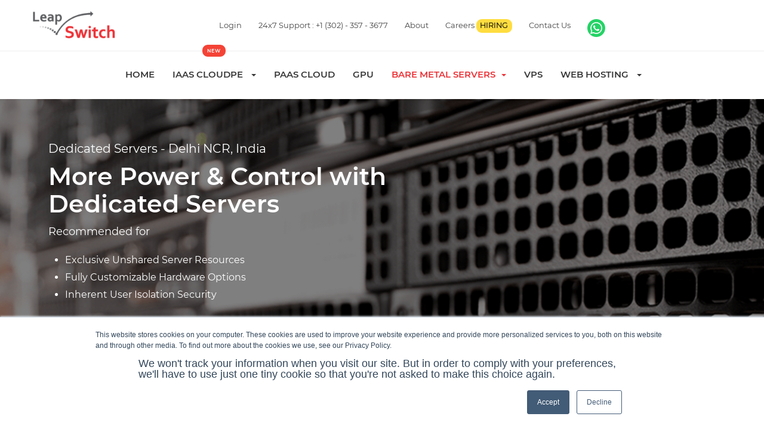

--- FILE ---
content_type: text/html; charset=UTF-8
request_url: https://leapswitch.com/delhi-india/dedicated-servers/
body_size: 16953
content:
<!DOCTYPE html>
<html lang="en">
  <head>
    <meta charset="utf-8"> 
    <title>Dedicated Server India | Free Trial Available</title>
    <base href = "https://leapswitch.com/">
    <meta name="viewport" content="width=device-width, initial-scale=1.0">
    <meta name="description" content="Best Dedicated servers in India - 99.99% uptime, 100Gbps network, 24/7 expert support, onsite team, Pune, Mumbai, Delhi, Hyderabad Datacenters">
    <meta name="keywords" content="dedicated server india, dedicated hostings india, dedicated server delhi">
    <meta name="author" content="Leapswitch Networks">
    <link href="../../css/offer.css" rel="stylesheet"> 

    <!-- <link rel="stylesheet" href="https://use.fontawesome.com/releases/v5.3.1/css/all.css" integrity="sha384-mzrmE5qonljUremFsqc01SB46JvROS7bZs3IO2EmfFsd15uHvIt+Y8vEf7N7fWAU" crossorigin="anonymous"> -->
    <!-- Add Fevicon --> 
  <link rel="shortcut icon" href="img/favicon.png" />
<!-- Add Css --> 
  <link href="css/bootstrap.min.css" rel="stylesheet">
  <link href="css/bootstrap-responsive.min.css" rel="stylesheet">
  <link href="css/style.min.css" rel="stylesheet">
  <link href="css/responsive.min.css" rel="stylesheet"> 
  <!-- <link href="css/style.css" rel="stylesheet"> --> 
  <!-- <link href="css/responsive.css" rel="stylesheet"> --> 
<!-- For product plan --> 
  <!-- <link href="css/font-awesome.min.css" rel="stylesheet"> -->
  <link href="css/fontawesome-all.min.css" rel="stylesheet">
  <!-- <link href='https://fonts.googleapis.com/css?family=Libre Barcode 39 Extended Text' rel='stylesheet'> -->
  <!-- Owl Stylesheets -->
    <link rel="stylesheet" href="OwlCarousel2-2.3.4/dist/assets/owl.carousel.min.css">
    <link rel="stylesheet" href="OwlCarousel2-2.3.4/dist/assets/owl.theme.default.min.css">
<!-- owl javascript -->
  <script src="OwlCarousel2-2.3.4/docs/assets/vendors/jquery.min.js"></script>
  <script>var $x = jQuery.noConflict();</script>
  <script src="OwlCarousel2-2.3.4/dist/owl.carousel.min.js"></script>

<!-- /owl javascript -->
<!-- old javascript -->
  <script type="text/javascript" src="js/jquery.min.js"></script>
  <script>var $y = jQuery.noConflict();</script>
  <script>
    // Mega Menu - For Responsive Top Nav & Active Menu
    $y(document).ready(function(){
    var str=location.href.toLowerCase();
    console.log(str);
    //var n = str.search(".php");
    //var n1 = str.search("2/");
    //var k = str.substring(n1+2,n);
    //console.log(n);
    //$y("#"+k).addClass("active");
    if(str.indexOf("domain") != -1)
    {
    k = "domain";
    $y("#"+k).addClass("active");
    k = "";
    }
    else if(str.indexOf("shared") != -1)
    {
    k = "shared-hosting";
    $y("#"+k).addClass("active");
    k = "";
    }
    else if(str.indexOf("reseller") != -1)
    {
    k = "shared-hosting";
    $y("#"+k).addClass("active");
    k = "";
    }
    else if(str.indexOf("vps") != -1)
    {
    k = "vps";
    $y("#"+k).addClass("active");
    k = "";
    }
    else if(str.indexOf("dedicated") != -1)
    {
    k = "dedicated-server";
    $y("#"+k).addClass("active");
    k = "";
    }
    else if(str.indexOf("email") != -1)
    {
    k = "email";
    $y("#"+k).addClass("active");
    k = "";
    }
    else if(str.indexOf("ssl") != -1)
    {
    k = "ssl";
    $y("#"+k).addClass("active");
    k = "";
    }
    // else if(str.indexOf("about") != -1)
    // {
    // k = "about";
    // $y("#"+k).addClass("active");
    // k = "";
    // }
    else
    {
    k = "home";
    $y("#"+k).addClass("active");
    k = "";
    }
    });
    </script>
    <!--Start of Tawk.to Script-->
    <script type="text/javascript">
    var Tawk_API=Tawk_API||{}, Tawk_LoadStart=new Date();
    (function(){
    var s1=document.createElement("script"),s0=document.getElementsByTagName("script")[0];
    s1.async=true;
    s1.src='https://embed.tawk.to/55ae4f7929ac8aa73237254c/default';
    s1.charset='UTF-8';
    s1.setAttribute('crossorigin','*');
    s0.parentNode.insertBefore(s1,s0);
    })();
  </script>
<!--End of Tawk.to Script-->
    <!-- Googlephp -->

<!-- Google Tag Manager -->
<script>(function(w,d,s,l,i){w[l]=w[l]||[];w[l].push({'gtm.start':
new Date().getTime(),event:'gtm.js'});var f=d.getElementsByTagName(s)[0],
j=d.createElement(s),dl=l!='dataLayer'?'&l='+l:'';j.async=true;j.src=
'https://www.googletagmanager.com/gtm.js?id='+i+dl;f.parentNode.insertBefore(j,f);
})(window,document,'script','dataLayer','GTM-MLNL9K2C');</script>
<!-- End Google Tag Manager -->


<script type="text/javascript">
    (function(c,l,a,r,i,t,y){
        c[a]=c[a]||function(){(c[a].q=c[a].q||[]).push(arguments)};
        t=l.createElement(r);t.async=1;t.src="https://www.clarity.ms/tag/"+i;
        y=l.getElementsByTagName(r)[0];y.parentNode.insertBefore(t,y);
    })(window, document, "clarity", "script", "i3r40mdlny");
</script>
<meta name="yandex-verification" content="ab9260e913ac751b" />
<script>window.onload = function(){
    document.getElementById('close-ad').onclick = function(){
        this.parentNode.parentNode.remove();
        return false;
    };
};</script>
<style>.black-friday-offer{position: fixed; bottom: 30px; left: 30px;z-index:10000;}
  .fragment {display:block; text-align: center;width: 60%; margin: 0 auto; position: fixed;
    bottom: 2px;z-index: 1000; left: 20%;} #close-ad {display:inline-block;
 padding: 0px 5px; background: #f44336; color: #fff;  position: absolute; right: -7px; top: 8px;} 
@media (max-width: 767px) {.black-friday-offer{width:150px;} .fragment {width: 90%;left: 5%;} #close-ad{left: -7px; top: 0px;right: unset;} }</style> 
<script data-cfasync="false" nonce="5dea5b89-8521-456b-abd2-01f902a9329b">try{(function(w,d){!function(j,k,l,m){if(j.zaraz)console.error("zaraz is loaded twice");else{j[l]=j[l]||{};j[l].executed=[];j.zaraz={deferred:[],listeners:[]};j.zaraz._v="5874";j.zaraz._n="5dea5b89-8521-456b-abd2-01f902a9329b";j.zaraz.q=[];j.zaraz._f=function(n){return async function(){var o=Array.prototype.slice.call(arguments);j.zaraz.q.push({m:n,a:o})}};for(const p of["track","set","debug"])j.zaraz[p]=j.zaraz._f(p);j.zaraz.init=()=>{var q=k.getElementsByTagName(m)[0],r=k.createElement(m),s=k.getElementsByTagName("title")[0];s&&(j[l].t=k.getElementsByTagName("title")[0].text);j[l].x=Math.random();j[l].w=j.screen.width;j[l].h=j.screen.height;j[l].j=j.innerHeight;j[l].e=j.innerWidth;j[l].l=j.location.href;j[l].r=k.referrer;j[l].k=j.screen.colorDepth;j[l].n=k.characterSet;j[l].o=(new Date).getTimezoneOffset();if(j.dataLayer)for(const t of Object.entries(Object.entries(dataLayer).reduce((u,v)=>({...u[1],...v[1]}),{})))zaraz.set(t[0],t[1],{scope:"page"});j[l].q=[];for(;j.zaraz.q.length;){const w=j.zaraz.q.shift();j[l].q.push(w)}r.defer=!0;for(const x of[localStorage,sessionStorage])Object.keys(x||{}).filter(z=>z.startsWith("_zaraz_")).forEach(y=>{try{j[l]["z_"+y.slice(7)]=JSON.parse(x.getItem(y))}catch{j[l]["z_"+y.slice(7)]=x.getItem(y)}});r.referrerPolicy="origin";r.src="/cdn-cgi/zaraz/s.js?z="+btoa(encodeURIComponent(JSON.stringify(j[l])));q.parentNode.insertBefore(r,q)};["complete","interactive"].includes(k.readyState)?zaraz.init():j.addEventListener("DOMContentLoaded",zaraz.init)}}(w,d,"zarazData","script");window.zaraz._p=async d$=>new Promise(ea=>{if(d$){d$.e&&d$.e.forEach(eb=>{try{const ec=d.querySelector("script[nonce]"),ed=ec?.nonce||ec?.getAttribute("nonce"),ee=d.createElement("script");ed&&(ee.nonce=ed);ee.innerHTML=eb;ee.onload=()=>{d.head.removeChild(ee)};d.head.appendChild(ee)}catch(ef){console.error(`Error executing script: ${eb}\n`,ef)}});Promise.allSettled((d$.f||[]).map(eg=>fetch(eg[0],eg[1])))}ea()});zaraz._p({"e":["(function(w,d){})(window,document)"]});})(window,document)}catch(e){throw fetch("/cdn-cgi/zaraz/t"),e;};</script></head>
<body>
  <!-- Google Tag Manager (noscript) -->
<noscript><iframe src="https://www.googletagmanager.com/ns.html?id=GTM-MLNL9K2C"
height="0" width="0" style="display:none;visibility:hidden"></iframe></noscript>
<!-- End Google Tag Manager (noscript) -->
<!--header-->  
<div class="header">
      <div class="container-fluid topnav visible-desktop">
        <div class="container">
          <div class="row-fluid">
            <div class="span3 ">
              <div class="logo-wrap">
                <div class="logo"><a href="index.php"><img src="img/logo.png" alt="Logo" /></a>
                </div>
              </div>
            </div>
            <div class="span9">
              <div class="row2">
                <nav id="main_sub">
                  <ul id="sel" class="nav sf-menu">
                    
                                        
                     <li class="sub-menu"><a href="https://manage.leapswitch.com/" title="Login">Login</a> </li>

                                        
                    <li class="sub-menu"><a href="tel:                      +1 (302) - 357 - 3677
                    " title="24x7 Support">24x7 Support :                       +1 (302) - 357 - 3677
                    </a> </li>
                    <li><a href="about-us.php">About</a></li>
                    <li ><a href="careers.php">Careers <span class="badge badge--warning badge--smaller badge--hiring_module"> HIRING</span></a></li>
                    <li><a href="https://service.leapswitch.com/supportfields/selectdepartment/" title="Connect with Sales Team">Contact Us</a>  </li>
                    <li><a href="https://wa.me/8411020105?text=I'm%20interested%20in%20LeapSwitch%20services" target="_blank" title="Whatsapp Leapswitch Sales"><img src="img/icon/whatsapp-leapswitch.svg" alt="whatsapp leapswitch" width="30" height="30" /></a> </li>
                  </ul>
                </nav>
              </div>
            </div>
            <div class="clear"></div>
          </div>
        </div>
      </div>

      <div class="container-fluid navbar navbar-static-top">
        <div class="navbar-inner">
          <div class="row-fluid">
            <div class="container mobile-container">
                <!-- .btn-navbar is used as the toggle for collapsed navbar content -->
              <button class="btn btn-navbar" data-toggle="collapse" data-target=".nav-collapse">
                <span class="icon-bar"></span>
                <span class="icon-bar"></span>
                <span class="icon-bar"></span>
              </button>
                <!-- Be sure to leave the brand out there if you want it shown -->
              <div class="logo-wrap brand hidden-desktop">
                <div class="logo"><a class="hidden-desktop" href="https://leapswitch.com"><img src="img/logo.png" alt="logo" /></a><!-- ls-logo.png -->
                </div>
              </div>
                <!-- Everything you want hidden at 940px or less, place within here -->
              <div class="nav-collapse collapse mobile-nav">
                    <!-- id="sticky-nav" -->
                    <!-- desktop nav -->
                    <ul class="nav visible-desktop">
                      <li class="" id="home"><a href="index.php">Home</a></li>

<li class="dropdown" id="shared-hosting"><a class="dropdown-toggle new-notification" target="_blank data-hover="dropdown" data-target="#" href="https://www.cloudpe.com/">IAAS Cloudpe &nbsp;
 
                          <b class="caret"></b></a>
                          <ul class="dropdown-menu sub-menu-list menu-dropdown menu-fullwidth" id="new-menu-dop">
                            <div class="container">
                              <div class="row-fluid">
                                <li class="span4">
                                  <h3><span class="lnr lnr-inbox"></span> <span class="text-h3">Compute</span></h3>
                                  <a href="https://cloudpe.com/products/compute/virtual-machines/"><div class="dropdown-subheading-new">Virtual Machines <i class="fa fa-angle-right"></i></div></a>
                                  <a href="https://cloudpe.com/products/compute/cloudpe-gpu/"><div class="dropdown-subheading-new">CloudPe GPU <i class="fa fa-angle-right"></i></div></a>
                                  <a href="https://cloudpe.com/products/compute/kubernetes/"><div class="dropdown-subheading-new">Kubernetes <i class="fa fa-angle-right"></i></div></a>
                                 
                                  <h3><span class="lnr lnr-database"></span> <span class="text-h3">Storage</span></h3>
                                  <a href="https://cloudpe.com/products/storage/s3-object-storage/"><div class="dropdown-subheading-new">S3 Object Storage <i class="fa fa-angle-right"></i><!--<span class="submenu-flag">SAVE UPTO 43%</span>--></div></a>
                                  <a href="https://cloudpe.com/products/storage/block-storage-volumes/"><div class="dropdown-subheading-new">Block Storage Volumes <i class="fa fa-angle-right"></i></div></a>
                                
                                </li>
                                <li class="span4">
                                 <h3><span class="lnr lnr-cloud-upload"></span> <span class="text-h3">Add-ons</span></h3>
                                  <a href="https://cloudpe.com/products/networking/load-balancers/"><div class="dropdown-subheading-new">Load Balancers <i class="fa fa-angle-right"></i></div></a>
                                  <a href="https://cloudpe.com/products/networking/firewalls/"><div class="dropdown-subheading-new">Firewalls <i class="fa fa-angle-right"></i></div></a>
                                 <a href="https://cloudpe.com/products/networking/virtual-private-cloud-vpc/"><div class="dropdown-subheading-new">Virtual Private Cloud (VPC) <i class="fa fa-angle-right"></i></div></a>
                              
                                  </li>
                                <li class="span4 textcenter">
                                  <img class="service-icon1" src="img/cloudpe.webp" alt="cloudpe">
                                   <div class="dropdown-discription">Hyperscale your potential</div>
                                 
                                </li>
                              </div>
                            </div>
                          </ul>
                      </li>

                      <li id="pass"><a href="https://cloudjiffy.com/" target="_blank">PAAS Cloud</a> </li>
                      <li id="pass"><a href="gpu.php"> GPU </a></li>
                      <li class="dropdown" id="dedicated-server"><a class="dropdown-toggle" data-hover="dropdown" data-target="#" href="dedicated/">Bare Metal Servers &nbsp;<b class="caret"></b></a>
                        <ul class="dropdown-menu sub-menu-list menu-dropdown menu-fullwidth">
                          <div class="container">
                            <div class="row-fluid">
                              <li class="span4"> <h3><span class="lnr lnr-cloud"></span> <span class="text-h3">Location</span></h3>
                                <a href="mumbai-india/dedicated-servers/"><div class="dropdown-subheading">India Dedicated servers <i class="fa fa-angle-right"></i></div><div class="dropdown-discription"><div class="region"><img src="img/icon/india.svg" alt="India"></div>Pune [MH], Mumbai [MH], Delhi [NCR]</div></a>
                                <a href="asheville-usa/dedicated-servers/"><div class="dropdown-subheading">USA Dedicated servers <i class="fa fa-angle-right"></i></div><div class="dropdown-discription"><div class="region"><img src="img/icon/usa.svg" alt="USA"></div>Asheville [NC], Los Angeles [CA]</div></a>
                                <a href="lisbon-portugal/dedicated-servers/"><div class="dropdown-subheading">Europe Dedicated servers <i class="fa fa-angle-right"></i></div><div class="dropdown-discription"><div class="region"><img src="img/icon/europe.svg" alt="Europe"></div>Lisbon [Portugal], Kiev [Ukraine]</div></a>
                              </li>
                              <li class="span4">&nbsp;</li>
                              <li class="span4 textcenter">
                                <img class="service-icon" src="img/icon/server.svg" alt="Server">
                                <div class="dropdown-discription">Enhance your own and your customers' growth by providing more flexibility, scalability, and better management.
                                </div>
                                <!-- <div class="scene">
                                  <div class="ticket"></div>
                                </div> -->
                              </li>
                            </div>
                          </div>
                        </ul>
                      </li> 
                      
                      <li class="dropdown" id="vps"><a class="dropdown-toggle" data-hover="dropdown" data-target="#" href="https://www.cloudpe.com/products/compute/virtual-machines/">VPS</a>

                          <!-- <ul class="dropdown-menu sub-menu-list menu-dropdown menu-fullwidth">
                            <div class="container">
                              <div class="row-fluid">
                                <li class="span4">
                                  <h3><span class="lnr lnr-cloud-check"></span> <span class="text-h3">Managed Cloud Servers</span></h3>
                                  <a href="mumbai-india/managed-vps-hosting/linux.php"><div class="dropdown-subheading">Linux Managed Cloud Servers <i class="fa fa-angle-right"></i></div><div class="dropdown-discription">Fully managed Linux Cloud Servers</div></a>
                                  <a href="mumbai-india/managed-vps-hosting/windows.php"><div class="dropdown-subheading">Windows Managed Cloud Servers <i class="fa fa-angle-right"></i></div><div class="dropdown-discription">Fully managed Windows Cloud Servers</div></a>
                                  
                                </li>
                                <li class="span4">
                                  <h3><span class="lnr lnr-cloud"></span> <span class="text-h3">Self-Managed Cloud Servers</span></h3>
                                  <a href="mumbai-india/unmanaged-vps-hosting/linux.php"><div class="dropdown-subheading">Linux Self-Managed Cloud Servers <i class="fa fa-angle-right"></i></div><div class="dropdown-discription">Self-Managed Linux Cloud Servers with root access.</div></a>
                                  <a href="mumbai-india/unmanaged-vps-hosting/windows.php"><div class="dropdown-subheading">Windows Self-Managed Cloud Servers <i class="fa fa-angle-right"></i></div><div class="dropdown-discription">Self-Managed Windows Cloud Servers with RDP access.</div></a>
                                </li>
                                <li class="span4 textcenter">
                                  <img class="service-icon" src="img/icon/cloud-vps.svg" alt="Cloud Servers">
                                  <div class="Dropdown-Discription">Enjoy faster performance and stability with our Virtual Private Server</div>
                                </li>
                              </div>
                            </div>
                          </ul> -->
                      </li>
                      
                      
                       <li class="dropdown" id="shared-hosting"><a class="dropdown-toggle" data-hover="dropdown" data-target="#" href="shared-hosting/">Web Hosting &nbsp;
                          <b class="caret"></b></a>
                          <ul class="dropdown-menu sub-menu-list menu-dropdown menu-fullwidth" id="new-menu-dop">
                            <div class="container">
                              <div class="row-fluid">
                                <li class="span4">
                                  <h3><span class="lnr lnr-inbox"></span> <span class="text-h3">Shared Hosting</span></h3>
                                  <a href="pune-india/shared-web-hosting/linux.php"><div class="dropdown-subheading-new">Linux Hosting <i class="fa fa-angle-right"></i></div></a>
                                  <a href="pune-india/shared-web-hosting/windows.php"><div class="dropdown-subheading-new">Windows Hosting <i class="fa fa-angle-right"></i></div></a>
                                   
                                  <h3><span class="lnr lnr-database"></span> <span class="text-h3">Reseller Hosting</span></h3>
                                  <a href="pune-india/reseller-web-hosting/linux.php"><div class="dropdown-subheading-new">Linux Reseller Hosting <i class="fa fa-angle-right"></i><span class="submenu-flag">SAVE UPTO 43%</span></div></a>
                                  <a href="pune-india/reseller-web-hosting/windows.php"><div class="dropdown-subheading-new">Windows Reseller Hosting <i class="fa fa-angle-right"></i></div></a>
                                

                                </li>
                                <li class="span4">
                                  <a href="email-hosting/"><div class="dropdown-subheading">Email <i class="fa fa-angle-right"></i></div>
                                   <div class="dropdown-discription">Business Email Hosting </div></a> 
                                  <a href="ssl/"><div class="dropdown-subheading">SSL <i class="fa fa-angle-right"></i></div>
                                    <div class="dropdown-discription">Secure your website with https.</div></a>
                                  <a href="domain-name-registration/"><div class="dropdown-subheading">Domain <i class="fa fa-angle-right"></i></div>
                                   <div class="dropdown-discription">Domain Name Registration, Domain Transfer, Domain Reseller </div></a> 
                                
                                  </li>
                                <li class="span4 textcenter">
                                  <img class="service-icon" src="img/icon/shared-hosting.svg" alt="Hosting">
                                  <div class="dropdown-discription">Start selling shared hosting services by using the reseller hosting packages.</div>
                                  <!-- <div class="scene">
                                    <div class="ticket"></div>
                                  </div> -->
                                </li>
                              </div>
                            </div>
                          </ul>
                      </li> 
     
                      <!-- <li class="" id="about"><a href="about-us.php">About</a></li> -->
                    </ul>
                    <!-- mobile nav -->
                    <ul class="nav hidden-desktop">
                        <li>
                            <ul class="mobile-dropdown-menu">
                                                            
                              <li><a href="https://manage.leapswitch.com/" title="Login">Login <i class="fa fa-angle-right"></i></a></li>

                                                              
                              <li><a href="tel:+91 9595 233 556" title="24x7 Support">24x7 Support : +91 9595 233 556
                                                
                              <i class="fa fa-angle-right"></i></a></li> 
                              <!-- this is new comment -->
                              <li><a href="https://service.leapswitch.com/tickets/new/" title="Connect with Sales Team">Contact Us <i class="fa fa-angle-right"></i></a></li> 
                              <li><a href="https://wa.me/919168697393?text=I'm%20interested%20in%20Leapswitch%20services" target="_blank" title="Whatsapp Leapswitch Sales"><img src="img/icon/whatsapp-leapswitch.svg" alt="whatsapp leapswitch" width="46" height="46" /></a></li> 

                            
                            </ul>
                        </li>   
                  
                        <li>
                            <h3 class="mobile-menu-title">IAAS Cloudpe </h3>
                            <h4 class="mobileh4">Compute</h4>
                            <ul class="mobile-dropdown-menu">
                              <li><a href="https://www.cloudpe.com/products/compute/virtual-machines/">Virtual Machines <i class="fa fa-angle-right"></i></a></li>
                              <li><a href="https://www.cloudpe.com/products/compute/cloudpe-gpu/">CloudPe GPU <i class="fa fa-angle-right"></i></a></li>
                              <li><a href="https://www.cloudpe.com/products/compute/kubernetes/">Kubernetes <i class="fa fa-angle-right"></i></a></li>
                            </ul>
                              <h4 class="mobileh4">Storage</h4>
                            <ul class="mobile-dropdown-menu">

                              <li><a href="https://www.cloudpe.com/products/storage/s3-object-storage/">S3 Object Storage <i class="fa fa-angle-right"></i></a></li>
                              <li><a href="https://www.cloudpe.com/products/storage/block-storage-volumes/">Block Storage Volumes <i class="fa fa-angle-right"></i></a></li>
                            </ul>
                           <h4 class="mobileh4">Add-ons</h4>
                            <ul class="mobile-dropdown-menu">
                              <li><a href="https://www.cloudpe.com/products/networking/load-balancers/">Load Balancers <i class="fa fa-angle-right"></i></a></li>
                              <li><a href="https://www.cloudpe.com/products/networking/firewalls/">Firewalls <i class="fa fa-angle-right"></i></a></li>
                              <li><a href="https://www.cloudpe.com/products/networking/virtual-private-cloud-vpc/">Virtual Private Cloud (VPC) <i class="fa fa-angle-right"></i></a></li>


                            </ul>
                        </li>
                        <li class="bottom-padding">
                            <h3 class="mobile-menu-title">PAAS Cloud</h3>
                            <ul class="mobile-dropdown-menu">

                              <li>
                                <a href="https://cloudjiffy.com/" target="_blank" class="">PAAS Cloud<i class="fa fa-angle-right"></i><span class="submenu-flag">NEW</span></a>
                              </li>

                            </ul>
                        </li>
                        
                        <li>
                            <h3 class="mobile-menu-title">VPS</h3>
                            <ul class="mobile-dropdown-menu">

                              <li><a href="vps/">Linux Cloud Server [Managed/Self-Managed] <i class="fa fa-angle-right"></i></a></li>
                              <li><a href="vps/">Windows Cloud  [Managed/Self-Managed] <i class="fa fa-angle-right"></i></a></li>

                            </ul>
                        </li>
                        <li>
                            <h3 class="mobile-menu-title">Bare Metal Servers</h3>
                            <ul class="mobile-dropdown-menu">
                                <li><a href="mumbai-india/dedicated-servers/">Dedicated<i class="fa fa-angle-right"></i></a></li>
                            </ul>
                        </li>
                        <li>
                            <h3 class="mobile-menu-title">Web Hosting</h3>
                            <ul class="mobile-dropdown-menu">

                              <li><a href="shared-hosting/">Shared Hosting <i class="fa fa-angle-right"></i></a></li>
                              <li><a href="reseller-hosting/">Reseller Hosting<i class="fa fa-angle-right"></i></a></li>
                              <li><a href="email-hosting/">Business E-Mail <i class="fa fa-angle-right"></i></a></li>

                            </ul>
                        </li>
                        <li>
                            <h3 class="mobile-menu-title">Security &amp; Emails</h3>
                            <ul class="mobile-dropdown-menu"> 
                              <li><a href="email-hosting/">Email <i class="fa fa-angle-right"></i></a></li>
                              <li><a href="ssl/">SSL <i class="fa fa-angle-right"></i></a></li>
                              <li><a href="https://service.leapswitch.com/checkdomain/domains-inr/#register">Domain <i class="fa fa-angle-right"></i></a></li>
                             </ul>
                        </li>
                             
                        </li>
                        <li class="bottom-padding">
                            <h3 class="mobile-menu-title">Know More</h3>
                            <ul class="mobile-dropdown-menu">
                              <li><a href="about-us.php">About<i class="fa fa-angle-right"></i></a></li>
                              <li><a href="careers.php">Career <span class="badge badge--warning badge--smaller badge--hiring_module"> HIRING</span> <i class="fa fa-angle-right"></i></a></li>
                            </ul>
                        </li>
                    </ul>
                    <!-- .nav, .navbar-search, .navbar-form, etc -->
              </div>
            </div>
          </div>
        </div>
      </div>
</div>
<!-- <a href="https://leapswitch.com/dedicated/" class="fragment"><div> <span id='close-ad'>x</span> <img src="img/leapswitch-black-friday.webp"/></div></a> -->
  <!--<div class="black-friday-offer"><a href="https://leapswitch.com/dedicated/"><img src="img/black-friday-dedicated-servers-offers.webp"/></a></div>-->
<!--/header-->
    <!--page_container-->
    <div class="page_container">
     <!-- Banner -->
      <div class="wrap block" style="padding:0; border:0;">
        <div class="banner-container banner-img banner-dedicated">
          <div class="inner-container">
            <div class="container">
              <div class="span7">
                <div class="banner-text">
                  <h1><span class="h5">Dedicated Servers - Delhi NCR, India</h1>
                                    <div class="h1">More Power &amp; Control with Dedicated Servers</div>
                  <p class="sub-title">Recommended for </p>
                  <ul>
                    <li>Exclusive Unshared Server Resources</li>
                    <li>Fully Customizable Hardware Options</li>
                    <li>Inherent User Isolation Security</li>
                  </ul>
                  <a href="dedicated/index.php#plan" type="button" class="btn btn-primary btn-lg">View Plans</a>
                </div>
              </div>
              <div class="span5"></div>
            </div>
          </div>
        </div>
      </div>
      <div class="wrap">
        <!-- Choose Location -->
        <form action="" id="countrybox">
            <label for="">Select Your Location</label>
            <select onchange="location = this.options[this.selectedIndex].value;">
               <option value="" disabled selected="">Please select your location</option>
                <optgroup label="USA">
                  <option value="asheville-usa/dedicated-servers/index.php">Asheville, NC</option>
                  <option value="los-angeles-usa/dedicated-servers/index.php">Los Angeles, CA</option>
                </optgroup>
                <optgroup label="Europe">
                  <option value="lisbon-portugal/dedicated-servers/index.php">Lisbon, Portugal</option>
                  <option value="kiev-ukraine/dedicated-servers/index.php">Kiev, Ukraine</option>
                  <option value="frankfurt-germany/dedicated-servers/index.php">Frankfurt, Germany</option>
                </optgroup>
                <optgroup label="India">
                  <option value="pune-india/dedicated-servers/index.php">Pune, MH</option>
                  <option value="mumbai-india/dedicated-servers/index.php">Mumbai, MH</option>
                  <option value="delhi-india/dedicated-servers/index.php">Delhi, NCR</option>
                </optgroup>
            </select>​
        </form>
        
<section class="reviews-sec">
            <div class="container">
              <div class="container-fluid">
              <div class="features">
                <div class="row-fluid">
                    <div class="colmn-4">
                      <div class="review-title">
                        <h3>Customer Happiness</h3>
                      </div>
                    </div>
                    <div class="colmn-4">
                      <div class="review-logo">
                        <img src="../img/trustpilot-logo.png" alt="" /> 
                      </div>                          
                        <p>4.7/5 | 82 reviews  |  Excellent</p>
                    </div>
                    <div class="colmn-4">
                      <div class="review-logo">
                        <img src="../img/google-logo.png" alt="" />
                      </div>
                        <p>4.1/5 | 155 reviews  |  Excellent</p>
                    </div> 
                  </div>
                  
              </div>
             </div>
            </div>
        </section>
        <!--  Product Plan -->
        <section class="service_area bg-gray" id="plan">
          <div class="container">
            <div class="container-fluid">
              <div class='product-wrapper row-fluid'>
                
                <div class="section-title textcenter">
                  <h2 class="dedicated-hosting mar-bt"> Dedicated Servers - Delhi NCR, India</h2>
 
<p style="padding-bottom:10px;">
LeapSwitch Networks offers reliable and high-performance dedicated servers in India, designed to meet the needs of businesses of all sizes. Powered by the latest Intel/AMD processors and premium Tier 1 bandwidth, our India-dedicated servers deliver exceptional speed, security, and scalability.
</p>
<p style="padding-bottom:30px;">
With configurations up to 256 cores, 2TB RAM, and support for 24 HDDs, SSDs, or NVMe drives, we provide flexible options tailored to your requirements. All servers include RAID for data protection and IPMI for seamless management.
</p>
                </div>

				  <!-- old price -->
  
<!-- <div class='product-line row-fluid tab-product-line' id="best-hosting">
<div class="container" id="nw-tab"> 
  <ul class="nav nav-tabs">
    <li class="active"><a data-toggle="tab" href="#menu3">Intel Gold</a></li>  
    <li><a data-toggle="tab" href="#menu2">AMD EPYC</a></li>
    <li><a data-toggle="tab" href="#menu1">Legacy</a></li>
  </ul> 

  <div class="tab-content">
    <div id="menu1" class="tab-pane fade">
      <table class="c-table">
                  <thead class="c-table__header">
                    <tr>
                      <th class="c-table__col-label">Processor</th>
                      <th class="c-table__col-label">Cores / Threads</th>
                      <th class="c-table__col-label">Memory</th>
                      <th class="c-table__col-label">Storage</th>
                      <th class="c-table__col-label">Bandwidth</th>
                      <th class="c-table__col-label">USD</th>
                      <th></th>
                      <th></th>
                    </tr>
                  </thead>
                  <tbody class="c-table__body">
                    <tr class="star">
                      <td class="c-table__cell"><span>E5-2667v4 - 3.20 GHz</span></td>
                      <td class="c-table__cell core-thread"><span class="cores">8 cores / 16 threads</span><strong>8</strong><span class="desktop-hidden"> Cores </span><strong>16</strong><span class="desktop-hidden"> Threads</span></td>
                      <td class="c-table__cell"><span>32GB DDR4</span><span class="desktop-hidden">  RAM</span></td>
                      <td class="c-table__cell"><span>2x480GB SSD</span><span class="desktop-hidden">  Storage</span></td>
                      <td class="c-table__cell"><span>10TB / 1Gbps</span><span class="desktop-hidden">  Bandwidth</span></td>
                      <td class="c-table__cell price"><del> $164 </del>$131</td>
                      <td class="c-table__cell"><a class="btngtm-buynow xyz13-btn" href="https://manage.leapswitch.com/?cmd=cart&action=add&id=5986">Buy Now</a></td>
                    </tr>
                    <tr>
                      <td class="c-table__cell"><span>Dual E5-2680v4 - 2.40 GHz</span></td>
                      <td class="c-table__cell core-thread"><span class="cores">28 cores / 56 threads</span><strong>28</strong><span class="desktop-hidden"> Cores </span><strong>56</strong><span class="desktop-hidden"> Threads</span></td>
                      <td class="c-table__cell"><span>256GB DDR4</span><span class="desktop-hidden">  RAM</span></td>
                      <td class="c-table__cell"><span>2x960GB SSD</span><span class="desktop-hidden">  Storage</span></td>
                      <td class="c-table__cell"><span>10TB / 1Gbps</span><span class="desktop-hidden">  Bandwidth</span></td>
                      <td class="c-table__cell price"><del> $201 </del>$161</td>
                      <td class="c-table__cell"><a class="btngtm-buynow xyz13-btn" href="https://manage.leapswitch.com/?cmd=cart&action=add&id=5989">Buy Now</a></td>
                    </tr>
                    
                  </tbody>
                </table>
    </div>
    <div id="menu2" class="tab-pane fade">
     <table class="c-table">
                  <thead class="c-table__header">
                    <tr>
                      <th class="c-table__col-label">Processor</th>
                      <th class="c-table__col-label">Cores / Threads</th>
                      <th class="c-table__col-label">Memory</th>
                      <th class="c-table__col-label">Storage</th>
                      <th class="c-table__col-label">Bandwidth</th>
                      <th class="c-table__col-label">USD</th>
                      <th></th>
                      <th></th>
                    </tr>
                  </thead>
                  <tbody class="c-table__body">                    
                   <tr>
                      <td class="c-table__cell"><span>EPYC 7313 - 3.0 GHz</span></td>
                      <td class="c-table__cell core-thread"><span class="cores">16 cores / 32 threads</span><strong>16</strong><span class="desktop-hidden"> Cores </span><strong>32</strong><span class="desktop-hidden"> Threads</span></td>
                      <td class="c-table__cell"><span>64GB DDR4</span><span class="desktop-hidden">  RAM</span></td>
                      <td class="c-table__cell"><span>2x960GB NVMe SSD</span><span class="desktop-hidden"> Storage</span></td>
                      <td class="c-table__cell"><span>10TB / 1Gbps</span><span class="desktop-hidden">  Bandwidth</span></td>
                      <td class="c-table__cell price"><del> $362 </del>$290</td>
                      <td class="c-table__cell"><a class="btngtm-buynow xyz13-btn" href="https://manage.leapswitch.com/?cmd=cart&action=add&id=5996">Buy Now</a></td>
                    </tr>
                  <tr>
                      <td class="c-table__cell"><span>Dual EPYC 7313 - 3.0 GHz</span></td>
                      <td class="c-table__cell core-thread"><span class="cores">32 cores / 64 threads</span><strong>32</strong><span class="desktop-hidden"> Cores </span><strong>64</strong><span class="desktop-hidden"> Threads</span></td>
                      <td class="c-table__cell"><span>128GB DDR4</span><span class="desktop-hidden">  RAM</span></td>
                      <td class="c-table__cell"><span>2x960GB NVMe SSD</span><span class="desktop-hidden">  Storage</span></td>
                      <td class="c-table__cell"><span>10TB / 1Gbps</span><span class="desktop-hidden">  Bandwidth</span></td>
                      <td class="c-table__cell price"><del> $414 </del>$331</td>
                      <td class="c-table__cell"><a class="btngtm-buynow xyz13-btn" href="https://manage.leapswitch.com/?cmd=cart&action=add&id=5997">Buy Now</a></td>
                    </tr>
                   <tr>
                      <td class="c-table__cell"><span>EPYC 7543 - 2.80 GHz</span></td>
                      <td class="c-table__cell core-thread"><span class="cores">32 cores / 64 threads</span><strong>32</strong><span class="desktop-hidden"> Cores </span><strong>64</strong><span class="desktop-hidden"> Threads</span></td>
                      <td class="c-table__cell"><span>128GB DDR4</span><span class="desktop-hidden">  RAM</span></td>
                      <td class="c-table__cell"><span>2x960GB NVMe SSD</span><span class="desktop-hidden">  Storage</span></td>
                      <td class="c-table__cell"><span>10TB / 1Gbps</span><span class="desktop-hidden">  Bandwidth</span></td>
                      <td class="c-table__cell price"><del> $527 </del>$422</td>
                      <td class="c-table__cell"><a class="btngtm-buynow xyz13-btn" href="https://manage.leapswitch.com/?cmd=cart&action=add&id=5992">Buy Now</a></td>
                    </tr>
                    <tr>
                      <td class="c-table__cell"><span>Dual EPYC 7543 - 2.80 GHz</span></td>
                      <td class="c-table__cell core-thread"><span class="cores">64 cores / 128 threads</span><strong>64</strong><span class="desktop-hidden"> Cores </span><strong>128</strong><span class="desktop-hidden"> Threads</span></td>
                      <td class="c-table__cell"><span>256GB DDR4</span><span class="desktop-hidden">  RAM</span></td>
                      <td class="c-table__cell"><span>2x1.92 TB NVMe SSD</span><span class="desktop-hidden">  Storage</span></td>
                      <td class="c-table__cell"><span>10TB / 1Gbps</span><span class="desktop-hidden">  Bandwidth</span></td>
                      <td class="c-table__cell price"><del> $551 </del>$441</td>
                      <td class="c-table__cell"><a class="btngtm-buynow xyz13-btn" href="https://manage.leapswitch.com/?cmd=cart&action=add&id=5993">Buy Now</a></td>
                    </tr>
                    <tr>
                      <td class="c-table__cell"><span>EPYC 7763 - 2.45 GHz</span></td>
                      <td class="c-table__cell core-thread"><span class="cores">64 cores / 96 threads</span><strong>64</strong><span class="desktop-hidden"> Cores </span><strong>96</strong><span class="desktop-hidden"> Threads</span></td>
                      <td class="c-table__cell"><span>128GB DDR4 </span><span class="desktop-hidden">  RAM</span></td>
                      <td class="c-table__cell"><span>2x1.92 TB NVMe SSD</span><span class="desktop-hidden">  Storage</span></td>
                      <td class="c-table__cell"><span>10TB / 1Gbps</span><span class="desktop-hidden">  Bandwidth</span></td>
                      <td class="c-table__cell price"><del> $501 </del>$401</td>
                      <td class="c-table__cell"><a class="btngtm-buynow xyz13-btn" href="https://manage.leapswitch.com/?cmd=cart&action=add&id=6278">Buy Now</a></td>
                    </tr>
                    <tr>
                      <td class="c-table__cell"><span>Dual EPYC 7763 - 2.45 GHz</span></td>
                      <td class="c-table__cell core-thread"><span class="cores">128 cores / 192 threads</span><strong>128</strong><span class="desktop-hidden"> Cores </span><strong>192</strong><span class="desktop-hidden"> Threads</span></td>
                      <td class="c-table__cell"><span>256GB DDR4</span><span class="desktop-hidden">  RAM</span></td>
                      <td class="c-table__cell"><span>2x3.84TB NVMe SSD</span><span class="desktop-hidden">  Storage</span></td>
                      <td class="c-table__cell"><span>10TB / 1Gbps</span><span class="desktop-hidden">  Bandwidth</span></td>
                      <td class="c-table__cell price"><del> $709 </del>$567</td>
                      <td class="c-table__cell"><a class="btngtm-buynow xyz13-btn" href="https://manage.leapswitch.com/?cmd=cart&action=add&id=6279">Buy Now</a></td>
                    </tr>
                  </tbody>
                </table>
    </div>
    <div id="menu3" class="tab-pane fade in active">
      <table class="c-table">
                  <thead class="c-table__header">
                    <tr>
                      <th class="c-table__col-label">Processor</th>
                      <th class="c-table__col-label">Cores / Threads</th>
                      <th class="c-table__col-label">Memory</th>
                      <th class="c-table__col-label">Storage</th>
                      <th class="c-table__col-label">Bandwidth</th>
                      <th class="c-table__col-label">USD</th>
                      <th></th>
                      <th></th>
                    </tr>
                  </thead>
                  <tbody class="c-table__body">
                    <tr>
                      <td class="c-table__cell processors"><span>Intel Gold 6134 - 3.2 GHz</span></td>
                      <td class="c-table__cell core-thread"><span class="cores">8 cores / 16 threads</span><strong>8</strong><span class="desktop-hidden"> Cores </span></td>
                      <td class="c-table__cell memory"><span>64GB</span><span class="desktop-hidden">  RAM</span></td>
                      <td class="c-table__cell storages"><span>2x960GB NVMe SSD</span><span class="desktop-hidden">  Storage</span></td>
                      <td class="c-table__cell bandwidth"><span>10TB / 1Gbps</span><span class="desktop-hidden">  Bandwidth</span></td>
                      <td class="c-table__cell price"> <del> $258 </del> $206</td>
                      <td class="c-table__cell buy_now"><a class="btngtm-buynow xyz13-btn" href="https://manage.leapswitch.com/cart/dedicated-servers-mumbai-dc2-usd/?id=6853">Buy Now</a></td>

                    </tr>
                    <tr>
                      <td class="c-table__cell"><span>Intel Gold 6142 - 2.6 GHz</span></td>
                      <td class="c-table__cell core-thread"><span class="cores">16 cores / 32 threads</span><strong>16</strong><span class="desktop-hidden"> Cores </span></td>
                      <td class="c-table__cell"><span>128 GB</span><span class="desktop-hidden">  RAM</span></td>
                      <td class="c-table__cell"><span>2x960GB NVMe SSD</span><span class="desktop-hidden">  Storage</span></td>
                      <td class="c-table__cell"><span>10TB / 1Gbps</span><span class="desktop-hidden">  Bandwidth</span></td>
                      <td class="c-table__cell price"><del> $264 </del>$211</td>
                      <td class="c-table__cell"><a class="btngtm-buynow xyz13-btn" href="https://manage.leapswitch.com/cart/dedicated-servers-mumbai-dc2-usd/?id=6854">Buy Now</a></td>
                    </tr>
                    <tr class="star">
                      <td class="c-table__cell"><span>Intel Gold Dual 6142 - 2.6 GHz</span></td>
                      <td class="c-table__cell core-thread"><span class="cores">32 cores / 64 threads</span><strong>32</strong><span class="desktop-hidden"> Cores </span></td>
                      <td class="c-table__cell"><span>128 GB</span><span class="desktop-hidden">  RAM</span></td>
                      <td class="c-table__cell"><span>2x1.92TB NVMe SSD</span><span class="desktop-hidden">  Storage</span></td>
                      <td class="c-table__cell"><span>10TB / 1Gbps</span><span class="desktop-hidden">  Bandwidth</span></td>
                      <td class="c-table__cell price"><del> $296 </del>$237</td>
                      <td class="c-table__cell"><a class="btngtm-buynow xyz13-btn" href="https://manage.leapswitch.com/cart/dedicated-servers-mumbai-dc2-usd/?id=6855">Buy Now</a></td>
                    </tr>
					<tr class="star">
                      <td class="c-table__cell"><span>Intel Gold Dual 6248 - 2.5 GHz</span></td>
                      <td class="c-table__cell core-thread"><span class="cores">40 cores / 80 threads</span><strong>40</strong><span class="desktop-hidden"> Cores </span></td>
                      <td class="c-table__cell"><span>256 GB</span><span class="desktop-hidden">  RAM</span></td>
                      <td class="c-table__cell"><span>2x1.92TB NVMe SSD</span><span class="desktop-hidden">  Storage</span></td>
                      <td class="c-table__cell"><span>10TB / 1Gbps</span><span class="desktop-hidden">  Bandwidth</span></td>
                      <td class="c-table__cell price"><del> $360 </del>$288</td>
                      <td class="c-table__cell"><a class="btngtm-buynow xyz13-btn" href="https://manage.leapswitch.com/cart/dedicated-servers-mumbai-dc2-usd/?id=6856">Buy Now</a></td>
                    </tr>
                  </tbody>
                </table>
    </div>
    
  </div>
</div>   
</div>     -->

				  <!-- black friday price  -->

			<div class='product-line row-fluid tab-product-line' id="best-hosting">
                <div class="container" id="nw-tab"> 
                  <ul class="nav nav-tabs">
                      <li class="active"><a data-toggle="tab" href="#menu4">Ryzen</a></li>
                    <li><a data-toggle="tab" href="#menu3">Intel Gold</a></li>  
                    <li><a data-toggle="tab" href="#menu2">AMD EPYC</a></li>    
                  <li><a data-toggle="tab" href="#menu1">Legacy</a></li>

                  </ul> 

                  <div class="tab-content">
                    <div id="menu1" class="tab-pane fade">
                      <table class="c-table">
                                  <thead class="c-table__header">
                                    <tr>
                                      <th class="c-table__col-label">Processor</th>
                                      <th class="c-table__col-label">Cores / Threads</th>
                                      <th class="c-table__col-label">Memory</th>
                                      <th class="c-table__col-label">Storage</th>
                                      <th class="c-table__col-label">Bandwidth</th>
                                      <th class="c-table__col-label">USD</th>
                                      <th></th>
                                      <th></th>
                                    </tr>
                                  </thead>
                                  <tbody class="c-table__body">
                                    <tr>
                                      <td class="c-table__cell processors"><span>E-1230v3 - 3.3 GHz</span></td>
                                      <td class="c-table__cell core-thread"><span class="cores">4 cores / 8 threads</span><strong>4</strong><span class="desktop-hidden"> Cores </span></td>
                                      <td class="c-table__cell memory"><span>32GB</span><span class="desktop-hidden">  RAM</span></td>
                                      <td class="c-table__cell storages"><span>2x480GB SSD</span><span class="desktop-hidden">  Storage</span></td>
                                      <td class="c-table__cell bandwidth"><span>10TB / 1Gbps</span><span class="desktop-hidden"> Bandwidth</span></td>
                                      <td class="c-table__cell price"> <del> $72 </del> $62</td>
                                      <td class="c-table__cell buy_now"><a class="btngtm-buynow xyz13-btn" href="https://manage.leapswitch.com/?cmd=cart&action=add&id=5445">Buy Now</a></td>

                                    </tr>
                                    <tr>
                                      <td class="c-table__cell"><span>E-2136 - 3.0 GHz</span></td>
                                      <td class="c-table__cell core-thread"><span class="cores">6 cores / 12 threads</span><strong>6</strong><span class="desktop-hidden"> Cores </span></td>
                                      <td class="c-table__cell"><span>32 GB</span><span class="desktop-hidden">  RAM</span></td>
                                      <td class="c-table__cell"><span>2x480GB SSD</span><span class="desktop-hidden">  Storage</span></td>
                                      <td class="c-table__cell"><span>10TB / 1Gbps</span><span class="desktop-hidden">  Bandwidth</span></td>
                                      <td class="c-table__cell price"><del> $122 </del>$99</td>
                                      <td class="c-table__cell"><a class="btngtm-buynow xyz13-btn" href="https://manage.leapswitch.com/?cmd=cart&action=add&id=5446">Buy Now</a></td>
                                    </tr>
                                    <tr class="star">
                                      <td class="c-table__cell"><span>E5-2667v4 - 3.2 GHz</span></td>
                                      <td class="c-table__cell core-thread"><span class="cores">8 cores / 16 threads</span><strong>8</strong><span class="desktop-hidden"> Cores </span></td>
                                      <td class="c-table__cell"><span>32 GB</span><span class="desktop-hidden">  RAM</span></td>
                                      <td class="c-table__cell"><span>2x480GB SSD</span><span class="desktop-hidden">  Storage</span></td>
                                      <td class="c-table__cell"><span>10TB / 1Gbps</span><span class="desktop-hidden">  Bandwidth</span></td>
                                      <td class="c-table__cell price"><del> $164 </del>$131</td>
                                      <td class="c-table__cell"><a class="btngtm-buynow xyz13-btn" href="https://manage.leapswitch.com/?cmd=cart&action=add&id=5447">Buy Now</a></td>
                                    </tr>
                                    <tr>
                                      <td class="c-table__cell"><span>Dual E5-2667v4 - 3.2 GHz</span></td>
                                      <td class="c-table__cell core-thread"><span class="cores">16 cores / 32 threads</span><strong>16</strong><span class="desktop-hidden"> Cores </span></td>
                                      <td class="c-table__cell"><span>64 GB</span><span class="desktop-hidden">  RAM</span></td>
                                      <td class="c-table__cell"><span>2x480GB SSD</span><span class="desktop-hidden">  Storage</span></td>
                                      <td class="c-table__cell"><span>10TB / 1Gbps</span><span class="desktop-hidden">  Bandwidth</span></td>
                                      <td class="c-table__cell price"><del> $172 </del>$138</td>
                                      <td class="c-table__cell"><a class="btngtm-buynow xyz13-btn" href="https://manage.leapswitch.com/?cmd=cart&action=add&id=5449">Buy Now</a></td>
                                    </tr>
                                    <tr>
                                      <td class="c-table__cell"><span>E5-2680v4 - 2.4 GHz</span></td>
                                      <td class="c-table__cell core-thread"><span class="cores">14 cores / 28 threads</span><strong>14</strong><span class="desktop-hidden"> Cores </span></td>
                                      <td class="c-table__cell"><span>128 GB</span><span class="desktop-hidden">  RAM</span></td>
                                      <td class="c-table__cell"><span>2x480GB SSD</span><span class="desktop-hidden">  Storage</span></td>
                                      <td class="c-table__cell"><span>10TB / 1Gbps</span><span class="desktop-hidden">  Bandwidth</span></td>
                                      <td class="c-table__cell price"><del> $175 </del>$140</td>
                                      <td class="c-table__cell"><a class="btngtm-buynow xyz13-btn" href="https://manage.leapswitch.com/?cmd=cart&action=add&id=5449">Buy Now</a></td>
                                    </tr>
                                    <tr>
                                      <td class="c-table__cell"><span>Dual E5-2680v4 - 2.40 GHz</span></td>
                                      <td class="c-table__cell core-thread"><span class="cores">28 cores / 56 threads</span><strong>28</strong><span class="desktop-hidden"> Cores </span><strong>56</strong><span class="desktop-hidden"> Threads</span></td>
                                      <td class="c-table__cell"><span>256GB DDR4</span><span class="desktop-hidden">  RAM</span></td>
                                      <td class="c-table__cell"><span>2x960GB SSD</span><span class="desktop-hidden">  Storage</span></td>
                                      <td class="c-table__cell"><span>10TB / 1Gbps</span><span class="desktop-hidden">  Bandwidth</span></td>
                                      <td class="c-table__cell price"><del> $201 </del>$161</td>
                                      <td class="c-table__cell"><a class="btngtm-buynow xyz13-btn" href="https://manage.leapswitch.com/?cmd=cart&action=add&id=5450">Buy Now</a></td>
                                    </tr>
                                    
                                  </tbody>
                                </table>
                    </div>

                    <div id="menu2" class="tab-pane fade">
                    <table class="c-table">
                                  <thead class="c-table__header">
                                    <tr>
                                      <th class="c-table__col-label">Processor</th>
                                      <th class="c-table__col-label">Cores / Threads</th>
                                      <th class="c-table__col-label">Memory</th>
                                      <th class="c-table__col-label">Storage</th>
                                      <th class="c-table__col-label">Bandwidth</th>
                                      <th class="c-table__col-label">USD</th>
                                      <th></th>
                                      <th></th>
                                    </tr>
                                  </thead>
                                  <tbody class="c-table__body"> 
                                  
                                  <tr class="c-table__row--series">
                                        <td class="c-table__cell" style="padding: 12px 0 !important; color: #ed3237 !important; font-size: 18px !important; vertical-align: middle !important; text-align: center !important;" colspan="7">
                                            4th Gen AMD EPYC Series
                                        </td>
                                    </tr>

                                    <tr>
                                      <td class="c-table__cell"><span> Single AMD EPYC 9124</span></td>
                                      <td class="c-table__cell core-thread"><span class="cores">16 Core / 32 Threads</span><strong>16</strong><span class="desktop-hidden"> Cores </span><strong>32</strong><span class="desktop-hidden"> Threads</span></td>
                                      <td class="c-table__cell"><span>128GB DDR5</span><span class="desktop-hidden">  RAM</span></td>
                                      <td class="c-table__cell"><span>2 x 960 GB U.3 NVMe SSD</span><span class="desktop-hidden">  Storage</span></td>
                                      <td class="c-table__cell"><span>25TB / 1Gbps</span><span class="desktop-hidden">  Bandwidth</span></td>
                                      <td class="c-table__cell price"><del> $386 </del>$309</td>
                                      <td class="c-table__cell"><a class="btngtm-buynow xyz13-btn" href="https://manage.leapswitch.com/?cmd=cart&action=add&id=7474">Buy Now</a></td>
                                    </tr>

                                    <tr>
                                      <td class="c-table__cell"><span>Dual (2x) AMD EPYC 9124</span></td>
                                      <td class="c-table__cell core-thread"><span class="cores">32 Core / 64 Threads</span><strong>32</strong><span class="desktop-hidden"> Cores </span><strong>64</strong><span class="desktop-hidden"> Threads</span></td>
                                      <td class="c-table__cell"><span>256GB DDR5</span><span class="desktop-hidden">  RAM</span></td>
                                      <td class="c-table__cell"><span>2 x 1.92 TB U.3 NVMe SSD</span><span class="desktop-hidden">  Storage</span></td>
                                      <td class="c-table__cell"><span>25TB / 1Gbps</span><span class="desktop-hidden">  Bandwidth</span></td>
                                      <td class="c-table__cell price"><del> $615 </del>$512</td>
                                      <td class="c-table__cell"><a class="btngtm-buynow xyz13-btn" href="https://manage.leapswitch.com/?cmd=cart&action=add&id=7474">Buy Now</a></td>
                                    </tr>

                                    <tr>
                                      <td class="c-table__cell"><span>Single AMD EPYC 9334</span></td>
                                      <td class="c-table__cell core-thread"><span class="cores">32 Core / 64 Threads</span><strong>32</strong><span class="desktop-hidden"> Cores </span><strong>64</strong><span class="desktop-hidden"> Threads</span></td>
                                      <td class="c-table__cell"><span>128GB DDR5</span><span class="desktop-hidden">  RAM</span></td>
                                      <td class="c-table__cell"><span>2 x 960 GB U.3 NVMe SSD</span><span class="desktop-hidden">  Storage</span></td>
                                      <td class="c-table__cell"><span>25TB / 1Gbps</span><span class="desktop-hidden">  Bandwidth</span></td>
                                      <td class="c-table__cell price"><del> $525 </del>$438</td>
                                      <td class="c-table__cell"><a class="btngtm-buynow xyz13-btn" href="https://manage.leapswitch.com/?cmd=cart&action=add&id=7474">Buy Now</a></td>
                                    </tr>

                                    <tr>
                                      <td class="c-table__cell"><span>Dual (2x) AMD EPYC 9334</span></td>
                                      <td class="c-table__cell core-thread"><span class="cores">64 Core / 128 Threads</span><strong>64</strong><span class="desktop-hidden"> Cores </span><strong>128</strong><span class="desktop-hidden"> Threads</span></td>
                                      <td class="c-table__cell"><span>256GB DDR5</span><span class="desktop-hidden">  RAM</span></td>
                                      <td class="c-table__cell"><span>2 x 1.92 TB U.3 NVMe SSD</span><span class="desktop-hidden">  Storage</span></td>
                                      <td class="c-table__cell"><span>25TB / 1Gbps</span><span class="desktop-hidden">  Bandwidth</span></td>
                                      <td class="c-table__cell price"><del> $738 </del>$615</td>
                                      <td class="c-table__cell"><a class="btngtm-buynow xyz13-btn" href="https://manage.leapswitch.com/?cmd=cart&action=add&id=7474">Buy Now</a></td>
                                    </tr>

                                    <tr>
                                      <td class="c-table__cell"><span>Single AMD EPYC 9554</span></td>
                                      <td class="c-table__cell core-thread"><span class="cores">64 Core / 128 Threads</span><strong>64</strong><span class="desktop-hidden"> Cores </span><strong>128</strong><span class="desktop-hidden"> Threads</span></td>
                                      <td class="c-table__cell"><span>128GB DDR5</span><span class="desktop-hidden">  RAM</span></td>
                                      <td class="c-table__cell"><span>2 x 1.92 TB U.3 NVMe SSD</span><span class="desktop-hidden">  Storage</span></td>
                                      <td class="c-table__cell"><span>25TB / 1Gbps</span><span class="desktop-hidden">  Bandwidth</span></td>
                                      <td class="c-table__cell price"><del> $586 </del>$488</td>
                                      <td class="c-table__cell"><a class="btngtm-buynow xyz13-btn" href="https://manage.leapswitch.com/?cmd=cart&action=add&id=7474">Buy Now</a></td>
                                    </tr>

                                      <tr>
                                      <td class="c-table__cell"><span>Dual (2x) AMD EPYC 9554</span></td>
                                      <td class="c-table__cell core-thread"><span class="cores">128 Core / 256 Threads</span><strong>128</strong><span class="desktop-hidden"> Cores </span><strong>256</strong><span class="desktop-hidden"> Threads</span></td>
                                      <td class="c-table__cell"><span>256GB DDR5</span><span class="desktop-hidden">  RAM</span></td>
                                      <td class="c-table__cell"><span>2 x 3.84 TB U.3 NVMe SSD</span><span class="desktop-hidden">  Storage</span></td>
                                      <td class="c-table__cell"><span>25TB / 1Gbps</span><span class="desktop-hidden">  Bandwidth</span></td>
                                      <td class="c-table__cell price"><del> $848 </del>$707</td>
                                      <td class="c-table__cell"><a class="btngtm-buynow xyz13-btn" href="https://manage.leapswitch.com/?cmd=cart&action=add&id=7474">Buy Now</a></td>
                                    </tr>
                                  
                                    <tr class="c-table__row--series">
                                        <td class="c-table__cell" style="padding: 12px 0 !important; color: #ed3237 !important; font-size: 18px !important; vertical-align: middle !important; text-align: center !important;" colspan="7">
                                            3rd Gen AMD EPYC Series
                                        </td>
                                    </tr>

                                    <tr>
                                      <td class="c-table__cell"><span>EPYC 7313 - 3.0 GHz </span></td>
                                      <td class="c-table__cell core-thread"><span class="cores">16 cores / 32 threads</span><strong>16</strong><span class="desktop-hidden"> Cores </span><strong>32</strong><span class="desktop-hidden"> Threads</span></td>
                                      <td class="c-table__cell"><span>64GB DDR4</span><span class="desktop-hidden">  RAM</span></td>
                                      <td class="c-table__cell"><span>2x960GB NVMe SSD</span><span class="desktop-hidden"> Storage</span></td>
                                      <td class="c-table__cell"><span>10TB / 1Gbps</span><span class="desktop-hidden">  Bandwidth</span></td>
                                      <td class="c-table__cell price"><del> $362 </del>$290</td>
                                      <td class="c-table__cell"><a class="btngtm-buynow xyz13-btn" href="https://manage.leapswitch.com/?cmd=cart&action=add&id=6058">Buy Now</a></td>
                                    </tr>

                                    <tr>
                                      <td class="c-table__cell"><span>Dual EPYC 7313 - 3.0 GHz </span></td>
                                      <td class="c-table__cell core-thread"><span class="cores">32 cores / 64 threads</span><strong>32</strong><span class="desktop-hidden"> Cores </span><strong>64</strong><span class="desktop-hidden"> Threads</span></td>
                                      <td class="c-table__cell"><span>128GB DDR4</span><span class="desktop-hidden">  RAM</span></td>
                                      <td class="c-table__cell"><span>2x960GB NVMe SSD</span><span class="desktop-hidden">  Storage</span></td>
                                      <td class="c-table__cell"><span>10TB / 1Gbps</span><span class="desktop-hidden">  Bandwidth</span></td>
                                      <td class="c-table__cell price"><del> $414 </del>$331</td>
                                      <td class="c-table__cell"><a class="btngtm-buynow xyz13-btn" href="https://manage.leapswitch.com/?cmd=cart&action=add&id=6059">Buy Now</a></td>
                                    </tr>

                                    <tr>
                                      <td class="c-table__cell"><span>EPYC 7543 - 2.80 GHz</span></td>
                                      <td class="c-table__cell core-thread"><span class="cores">32 cores / 64 threads</span><strong>32</strong><span class="desktop-hidden"> Cores </span><strong>64</strong><span class="desktop-hidden"> Threads</span></td>
                                      <td class="c-table__cell"><span>384GB DDR4</span><span class="desktop-hidden">  RAM</span></td>
                                      <td class="c-table__cell"><span>2x3.84TB NVMe SSD</span><span class="desktop-hidden">  Storage</span></td>
                                      <td class="c-table__cell"><span>10TB / 1Gbps</span><span class="desktop-hidden">  Bandwidth</span></td>
                                      <td class="c-table__cell price"><del> $527 </del>$422</td>
                                      <td class="c-table__cell"><a class="btngtm-buynow xyz13-btn" href="https://manage.leapswitch.com/?cmd=cart&action=add&id=5453">Buy Now</a></td>
                                    </tr>

                                    <tr>
                                      <td class="c-table__cell"><span>Dual EPYC 7543 - 2.80 GHz</span></td>
                                      <td class="c-table__cell core-thread"><span class="cores">64 cores / 128 threads</span><strong>64</strong><span class="desktop-hidden"> Cores </span><strong>128</strong><span class="desktop-hidden"> Threads</span></td>
                                      <td class="c-table__cell"><span>256GB DDR4</span><span class="desktop-hidden">  RAM</span></td>
                                      <td class="c-table__cell"><span>2x1.92TB NVMe SSD</span><span class="desktop-hidden">  Storage</span></td>
                                      <td class="c-table__cell"><span>10TB / 1Gbps</span><span class="desktop-hidden">  Bandwidth</span></td>
                                      <td class="c-table__cell price"><del> $551 </del>$441</td>
                                      <td class="c-table__cell"><a class="btngtm-buynow xyz13-btn" href="https://manage.leapswitch.com/?cmd=cart&action=add&id=5454">Buy Now</a></td>
                                    </tr>

                                    <tr>
                                      <td class="c-table__cell"><span>EPYC 7763 - 2.45 GHz</span></td>
                                      <td class="c-table__cell core-thread"><span class="cores">64 cores / 128 threads</span><strong>64</strong><span class="desktop-hidden"> Cores </span><strong>128</strong><span class="desktop-hidden"> Threads</span></td>
                                      <td class="c-table__cell"><span>128GB DDR4 </span><span class="desktop-hidden">  RAM</span></td>
                                      <td class="c-table__cell"><span>2x1.92TB NVMe SSD</span><span class="desktop-hidden">  Storage</span></td>
                                      <td class="c-table__cell"><span>10TB / 1Gbps</span><span class="desktop-hidden">  Bandwidth</span></td>
                                      <td class="c-table__cell price"><del> $501 </del>$401</td>
                                      <td class="c-table__cell"><a class="btngtm-buynow xyz13-btn" href="https://manage.leapswitch.com/?cmd=cart&action=add&id=6270">Buy Now</a></td>
                                    </tr>

                                    <tr>
                                      <td class="c-table__cell"><span>Dual EPYC 7763 - 2.45 GHz</span></td>
                                      <td class="c-table__cell core-thread"><span class="cores">128 cores / 256 threads</span><strong>128</strong><span class="desktop-hidden"> Cores </span><strong>256</strong><span class="desktop-hidden"> Threads</span></td>
                                      <td class="c-table__cell"><span>256GB DDR4</span><span class="desktop-hidden">  RAM</span></td>
                                      <td class="c-table__cell"><span>2x3.84TB NVMe SSD</span><span class="desktop-hidden">  Storage</span></td>
                                      <td class="c-table__cell"><span>10TB / 1Gbps</span><span class="desktop-hidden">  Bandwidth</span></td>
                                      <td class="c-table__cell price"><del> $709 </del>$567</td>
                                      <td class="c-table__cell"><a class="btngtm-buynow xyz13-btn" href="https://manage.leapswitch.com/?cmd=cart&action=add&id=6271">Buy Now</a></td>
                                    </tr>

                                    

                                  </tbody>
                                </table>
                    </div>

                    <div id="menu3" class="tab-pane fade in">
                      <table class="c-table">
                                  <thead class="c-table__header">
                                    <tr>
                                      <th class="c-table__col-label">Processor</th>
                                      <th class="c-table__col-label">Cores / Threads</th>
                                      <th class="c-table__col-label">Memory</th>
                                      <th class="c-table__col-label">Storage</th>
                                      <th class="c-table__col-label">Bandwidth</th>
                                      <th class="c-table__col-label">USD</th>
                                      <th></th>
                                      <th></th>
                                    </tr>
                                  </thead>
                                  <tbody class="c-table__body">
                                      <tr class="c-table__row--series">
                                        <td class="c-table__cell" style="padding: 12px 0 !important; color: #ed3237 !important; font-size: 18px !important; vertical-align: middle !important; text-align: center !important;" colspan="7">
                                            2nd Gen Intel Gold Series
                                        </td>
                                    </tr>
                                    
                                    <tr>
                                      <td class="c-table__cell processors"><span>Intel Gold 6244</span></td>
                                      <td class="c-table__cell core-thread"><span class="cores">8 cores/ 16 threads</span><strong>8</strong><span class="desktop-hidden"> Cores </span></td>
                                      <td class="c-table__cell memory"><span>64GB</span><span class="desktop-hidden">  RAM</span></td>
                                      <td class="c-table__cell storages"><span>2x960GB NVMe SSD</span><span class="desktop-hidden">  Storage</span></td>
                                      <td class="c-table__cell bandwidth"><span>10TB / 1Gbps</span><span class="desktop-hidden">  Bandwidth</span></td>
                                      <td class="c-table__cell price"> <del> $242 </del> $202</td>
                                      <td class="c-table__cell buy_now"><a class="btngtm-buynow xyz13-btn" href="https://manage.leapswitch.com/?cmd=cart&action=add&id=7441">Buy Now</a></td>
                                    </tr>

                                    <tr>
                                      <td class="c-table__cell"><span>Dual (2x) Intel Gold 6244</span></td>
                                      <td class="c-table__cell core-thread"><span class="cores">16 cores / 32 threads</span><strong>16</strong><span class="desktop-hidden"> Cores </span></td>
                                      <td class="c-table__cell"><span>128 GB</span><span class="desktop-hidden">  RAM</span></td>
                                      <td class="c-table__cell"><span>2x960GB NVMe SSD</span><span class="desktop-hidden">  Storage</span></td>
                                      <td class="c-table__cell"><span>10TB / 1Gbps</span><span class="desktop-hidden">  Bandwidth</span></td>
                                      <td class="c-table__cell price"><del> $266 </del>$221</td>
                                      <td class="c-table__cell"><a class="btngtm-buynow xyz13-btn" href="https://manage.leapswitch.com/?cmd=cart&action=add&id=7441">Buy Now</a></td>
                                    </tr>

                                    <tr class="star">
                                      <td class="c-table__cell"><span>Intel Gold 6254</span></td>
                                      <td class="c-table__cell core-thread"><span class="cores">18 Core / 36 Threads</span><strong>18</strong><span class="desktop-hidden"> Cores </span></td>
                                      <td class="c-table__cell"><span>128 GB</span><span class="desktop-hidden">  RAM</span></td>
                                      <td class="c-table__cell"><span>2 x 960 GB U.2 NVMe SSD</span><span class="desktop-hidden">  Storage</span></td>
                                      <td class="c-table__cell"><span>10TB / 1Gbps</span><span class="desktop-hidden">  Bandwidth</span></td>
                                      <td class="c-table__cell price"><del> $255 </del>$212</td>
                                      <td class="c-table__cell"><a class="btngtm-buynow xyz13-btn" href="https://manage.leapswitch.com/?cmd=cart&action=add&id=7441">Buy Now</a></td>
                                    </tr>

                                  <tr class="star">
                                      <td class="c-table__cell"><span>Dual (2x) Intel Gold 6254</span></td>
                                      <td class="c-table__cell core-thread"><span class="cores">36 Core / 72 Threads</span><strong>36</strong><span class="desktop-hidden"> Cores </span></td>
                                      <td class="c-table__cell"><span>256 GB</span><span class="desktop-hidden">  RAM</span></td>
                                      <td class="c-table__cell"><span>2 x 1.92 TB U.2 NVMe SSD</span><span class="desktop-hidden">  Storage</span></td>
                                      <td class="c-table__cell"><span>10TB / 1Gbps</span><span class="desktop-hidden">  Bandwidth</span></td>
                                      <td class="c-table__cell price"><del> $307 </del>$255</td>
                                      <td class="c-table__cell"><a class="btngtm-buynow xyz13-btn" href="https://manage.leapswitch.com/?cmd=cart&action=add&id=7441">Buy Now</a></td>
                                    </tr>

                                  </tbody>
                                </table>
                    </div>

                    <div id="menu4" class="tab-pane fade in active">
                      <table class="c-table">
                                  <thead class="c-table__header">
                                    <tr>
                                      <th class="c-table__col-label">Processor</th>
                                      <th class="c-table__col-label">Cores / Threads</th>
                                      <th class="c-table__col-label">Memory</th>
                                      <th class="c-table__col-label">Storage</th>
                                      <th class="c-table__col-label">Bandwidth</th>
                                      <th class="c-table__col-label">USD</th>
                                      <th></th>
                                      <th></th>
                                    </tr>
                                  </thead>
                                  <tbody class="c-table__body">   
                                    <tr>
                                      <td class="c-table__cell processors"><span>Ryzen 9700x</span></td>
                                      <td class="c-table__cell core-thread"><span class="cores">8 cores/ 16 threads</span><strong>8</strong><span class="desktop-hidden"> Cores </span></td>
                                      <td class="c-table__cell memory"><span>64 GB DDR5 RAM</span><span class="desktop-hidden">  RAM</span></td>
                                      <td class="c-table__cell storages"><span>2 x 960 GB M.2 NVMe SSD</span><span class="desktop-hidden">  Storage</span></td>
                                      <td class="c-table__cell bandwidth"><span>10TB / 1Gbps</span><span class="desktop-hidden">  Bandwidth</span></td>
                                      <td class="c-table__cell price"> <del> $191 </del> $159</td>
                                      <td class="c-table__cell buy_now"><a class="btngtm-buynow xyz13-btn" href="https://manage.leapswitch.com/?cmd=cart&action=add&id=7461">Buy Now</a></td>

                                    </tr>

                                    <tr>
                                      <td class="c-table__cell"><span>Ryzen 9950x</span></td>
                                      <td class="c-table__cell core-thread"><span class="cores">16 cores / 32 threads</span><strong>16</strong><span class="desktop-hidden"> Cores </span></td>
                                      <td class="c-table__cell"><span>128 GB DDR5 RAM</span><span class="desktop-hidden">  RAM</span></td>
                                      <td class="c-table__cell"><span>2 x 1.92 TB M.2 NVMe SSD</span><span class="desktop-hidden">  Storage</span></td>
                                      <td class="c-table__cell"><span>10TB / 1Gbps</span><span class="desktop-hidden">  Bandwidth</span></td>
                                      <td class="c-table__cell price"><del> $260 </del>$216</td>
                                      <td class="c-table__cell"><a class="btngtm-buynow xyz13-btn" href="https://manage.leapswitch.com/?cmd=cart&action=add&id=7461">Buy Now</a></td>
                                    </tr>


                                  </tbody>
                                </table>
                    </div>
                    
                  </div>
                </div>   
                </div>    


                <script>
                function myFunction() {
                var dots = document.getElementById("dots");
                var moreText = document.getElementById("more");
                var btnText = document.getElementById("myBtn");
                if (dots.style.display === "none") {
                dots.style.display = "block";
                btnText.innerHTML = '<span class="see-plans">See more plans-include';
                moreText.style.display = "none";
                } else {
                dots.style.display = "none";
                btnText.innerHTML = '<span class="see-plans">See Less';
                moreText.style.display = "flex";
                }
                }
                </script> 
              </div>
            </div>
        </section>
        <!--  Features -->
                <section class="bg-white">
            <div class="container">
              <div class="container-fluid">
              <div class="features">
                <div class="row-fluid">
                  <div class="section-title"><h2>Advanced Features</h2></div>
                  <div class="row-fluid gray-border-bottom">
                    <div class="span4">
                      <div class="featureicon">
                        <img src="img/features/grow.svg" alt="Grow fast with Performance">
                      </div>
                      <div class="featuretext"><strong>Grow fast with Performance</strong></div>
                    </div>
                    <div class="span4 gray-border-left">
                      <div class="featureicon"><img src="img/features/24-hours.svg" alt="24/7 Support & Monitoring*"></div>
                      <div class="featuretext"><strong>24/7 Support &amp; Monitoring*</strong></div>
                    </div>
                    <div class="span4 gray-border-left">
                      <div class="featureicon"><img src="img/features/deploy.svg" alt="Quick deployment"></div>
                      <div class="featuretext"><strong>Quick deployment</strong></div>
                    </div>
                  </div>
                  <div class="row-fluid">
                    <div class="span4">
                      <div class="featureicon">
                        <img src="img/features/customization.svg" alt="Hardware Customization">
                      </div>
                      <div class="featuretext"><strong>Hardware customization</strong></div>
                    </div>
                    <div class="span4 gray-border-left">
                      <div class="featureicon"><img src="img/features/setup.svg" alt="Initial setup waived off"></div>
                      <div class="featuretext"><strong>Initial setup waived off</strong></div>
                    </div>
                    <div class="span4 gray-border-left ">
                      <div class="featureicon"><img src="img/features/server-manage.svg" alt="Server management*"></div>
                      <div class="featuretext"><strong>Server management*</strong></div>
                    </div>
                  </div>
                </div>
              </div>
                  </div>
            </div>
        </section>
        <!-- All plans include -->
        <section class="bg-gray plans-include">
            <div class="container">
              <div class="container-fluid">
                <div class="row-fluid">
                <div class="section-title textcenter"><h2>All plans include</h2></div>
              </div>
              <div class="row-fluid benefits">
                <div class="span4"><div class="all-plans-item"><div class="iconcheck"></div><div class="commanpoint">Free setup</div></div></div>
                <div class="span4"><div class="all-plans-item"><div class="iconcheck"></div><div class="commanpoint">Full Root / Administrator Access</div></div></div>
                <div class="span4"><div class="all-plans-item"><div class="iconcheck"></div><div class="commanpoint">Hardware level access via IPMI</div></div></div>
              </div>
              <div class="row-fluid benefits">
                <div class="span4"><div class="all-plans-item"><div class="iconcheck"></div><div class="commanpoint">SSD/NVMe drives</div></div></div>
                <div class="span4"><div class="all-plans-item"><div class="iconcheck"></div><div class="commanpoint">99.99% Uptime Guarantee</div></div></div>
                <div class="span4"><div class="all-plans-item"><div class="iconcheck"></div><div class="commanpoint">1G/10G* Port Speed</div></div>
                </div>
              </div>
              <div class="row-fluid benefits">
                <div class="span4"><div class="all-plans-item"><div class="iconcheck"></div><div class="commanpoint">RAID Controller</div></div></div>
                <div class="span4"><div class="all-plans-item"><div class="iconcheck"></div><div class="commanpoint">24/7 Support via Live Chat, Phone and helpdesk*</div></div></div>
              </div>
            </div>
            </div>
        </section>
            <section class="bg-white all-reviews">
            <div class="container">
              <div class="container-fluid">
              <div class="features">
                <div class="row-fluid">
                  <div class="section-title"><h2>Customer Reviews</h2></div>
                  <div class="row-fluid">
                    <div class="span4">
                      <div class="review-text">
                        Leapswitch Network Pvt Ltd has been providing me with all of my website hosting needs, and I couldn't be more pleased with their assistance. Their servers' dependability and speed are impressive, ensuring that my site is constantly operational and responsive. The customer service is excellent and always responds quickly to my questions. My hosting settings can be managed with ease thanks to the user-friendly, intuitive interface. For anyone looking for a dependable hosting solution, I wholeheartedly endorse Leapswitch Network Pvt Ltd.
                      </div>
                      <div class="review-title">
                         <p><img src="../img/google-rate.png" alt=""/></p>
                          <strong>Nagesh Konge</strong>
                          <!--<p>Turnhere Design House</p>-->
                      </div>
                    </div>
                    <div class="span4">
                      <div class="review-text">
                        I am glad to share my exceptional experience with LeapSwitch for their outstanding support and technical expertise in configuring our cloud infrastructure. The journey was made incredibly smooth, all thanks to the remarkable efforts of Mr. Akar Periwal and Mr. Pravin Dodtale, whose profound knowledge, and skills in designing cloud infrastructure left me truly impressed.

I would also like to extend my gratitude to the Mr. Ishan Talathi - CEO of LeapSwitch for fostering a culture of excellence that reflects in every interaction and solution provided by the team. The CEO's unwavering support across all parameters further solidified my trust in their services.
 </div>
                      <div class="review-title"><p><img src="../img/trustpilot-rate.png" alt=""/></p>
                                  <strong>Sharad RK</strong>
                       <!-- <p>Co-founder of Strad Solution</p>-->
                      </div>
                    </div>
                    <div class="span4">
                      <div class="review-text">
                        I recently had the pleasure of utilizing the services of leapswitch, and I must say that my experience has been nothing short of exceptional. Fast servers, exemplary support, and overall excellence in web hosting services. If you're looking for a hosting provider that delivers top-notch performance and support, Leapswitch is the way to go.
Suraj responded quickly to my question regarding billing and sales
                      </div>
                      <div class="review-title"><p><img src="../img/google-rate.png" alt=""/></p>
                                  <strong>Vishnu Dhanawade</strong>
                         <!--<p>Dynacons Systems & Solutions Ltd.</p>-->
                      </div>
                    </div>
                  </div>

                  <div class="row-fluid">
                    <div class="span4">
                      <div class="review-text">
                        I am in hosting industry as security consultant for more than a decade and dealing with big data centers for the requirements of my customers. But it was lacking Indian Servers with super low cost prices.<br>
 Good support team - LeapSwitch successfully mate my requirements. Also - went ahead of their SLA to support my need when required. Kudos. Also - like to mention sales guy Swapnil to help me on all aspect for getting priority support.
                      </div>
                      <div class="review-title"><p><img src="../img/google-rate.png" alt=""/></p>
                                  <strong>Rajababu</strong>
                         <!--<p>Nila Matrimony Services </p>-->
                      </div>
                    </div>
                    <div class="span4">
                      <div class="review-text">
                       I've had an excellent experience with this Hosting Provider. Pravin D provided outstanding support for server setup and prefix management. I highly recommend this Hosting Provider to others for their hosting needs.
                      </div>
                      <div class="review-title"><p><img src="../img/trustpilot-rate.png" alt=""/></p>
                                  <strong>Mayank Sharma</strong>
                          <!--<p>GigaNodes</p>-->
                      </div>
                    </div>
                    <div class="span4">
                      <div class="review-text">
                       Its been more than a year now, I am buying multiple bare metal dedicated servers from Leapswitch for our IT operation requirements, They are highly professional and rapid tech support enabled our IT operation smooth and running 24x7. We are using India location and having recorded 99.99% uptime as described in their SLA. As we are dealing with technology there are some chances that time services went down without prior notification but I really appreciate the reactive support, quick bug fixing, highly trained technical staff make Leapswitch a phenomenal hosting provider in India.
                      </div>
                      <div class="review-title"><p><img src="../img/trustpilot-rate.png" alt=""/></p>
                                  <strong>Devarsh Pandya</strong>
                        <!--<p>Cantech Networks</p>-->
                      </div>
                    </div>
                  </div>        
                  
                </div>
              </div>
                  </div>
            </div>
        </section>
<style>
 ::-webkit-scrollbar {width: 6px; }
::-webkit-scrollbar-track { background: #f7f7f7;}
::-webkit-scrollbar-thumb { background-color: #ed3237; border-radius: 20px; border: 2px solid #f7f7f7; }

</style>
        <!--  Other Plans -->
        <section class="bg-white quick-links">
          <div class="container boxlink">
            <div class="container-fluid">
              <div class="row-fluid">
              <div class="span6 link-box nomargin">
              <span class="box-heading">Solutions for<br>High Traffic websites<br><a href="pune-india/managed-vps-hosting/linux.php" class="btn btn-primary btn-lg">Managed Linux Cloud Servers</a> </div>
              <div class="span6 link-box nomargin gray-border-left">
                <span class="box-heading">Hosting PHP websites<br>for your customers?<br><a href="pune-india/reseller-web-hosting/linux.php" class="btn btn-primary btn-lg">Reseller Linux Web Hosting</a>
              </div>
              </div>
            </div>
          </div>
        </section>
        <!--  Chat With Us -->
                    <section class="bg-black quick-link">
                <div class="container container-wrap">
                    <div class="container-fluid">
                        <div class="row-fluid">
                            <div class="span8">
                                <h4>Need help? We're always here for you.</h4>
                            </div>
                            <div class="span4">
                                <span><a class="btn btn-secondary btn-lg" href="javascript:void(Tawk_API.toggle())">Chat with our experts</a></span>
                            </div>
                        </div>
                    </div>
                </div>
            </section>
        <!--  FAQ -->

<section class="service_area bg-white" id="nw-faqs">
  <div class="container">
    <div class="container-fluid">
	
      <div class="row-fluid">
		<div class="section-title">
          <h2>Frequently asked questions about dedicated servers.</h2>
		</div>
	<div class="faq-main">
	<ul class="faq-list">
          <li class="faq-list-li">
            <h3>What is a Dedicated Server? </h3>
            <div class="faq-body"> 
                <p>A dedicated server is a type of dedicated server hosting where the user leases an entire physical server exclusively for their website or application. Unlike shared hosting or virtual private servers (VPS), a dedicated server offers complete control over resources like CPU, RAM, storage, and bandwidth.</p>
                <p>With a dedicated server, you get unmatched performance, security, customization, and reliability, making it an ideal choice for businesses that require powerful and secure hosting.</p>
              </div> 
          </li>
	<li class="faq-list-li">
            <h3>What is the difference between Self-Managed and Managed Hosting?</h3>
            <div class="faq-body"> 
                <ol>
                  <li><h5>Managed Dedicated Server Hosting:-</h5><p>Our team manages all aspects of the server, including hardware, network, virtualization, software, operating system, and control panel issues. Clients only need to handle third-party applications and coding-related tasks.</p></li>
                  <li><h5>Self-Managed Dedicated Server:-</h5><p>In this setup, we handle hardware, network, and virtualization support, while the client is responsible for installing, configuring, and maintaining the operating system and required software.</p></li>
                </ol> 
		    <p>Both options are available with our India-dedicated servers, giving you flexibility in how much control and support you prefer.</p>
            </div>
          </li> 
          <li class="faq-list-li">
            <h3>What are the Operating System (OS) options available with Dedicated server?</h3>
            <div class="faq-body">
		<p>Operating systems available for dedicated servers are as follows:</p>
                <p>Linux: CentOS 8.x, Ubuntu 22.x, Debian 11.x, Proxmox 7.x, AlmaLinux 9.x, CloudLinux 8.x and others.</p>
                <p>Windows: Windows Server 2016, 2019, 2022 and others.</p>
                <p>Others: Custom OS.</p>
              </div> 
          </li>
          <li class="faq-list-li">
            <h3>Is there a control panel available for managing Dedicated Servers?</h3>
            <div class="faq-body"> 
                <p>Yes, our dedicated servers come with control panel options like cPanel, DirectAdmin (Linux), and Plesk (Windows and Linux). These tools allow users to easily manage their dedicated server hosting by configuring settings, installing software, monitoring performance, and managing user accounts.</p>
             <p>Choose the control panel that best suits your needs and enjoy hassle-free management of your India dedicated server.</p>
	    </div> 
          </li>
	<li class="faq-list-li">
            <h3>How long will my server take to be activated? </h3>
            <div class="faq-body">  
              <p>Single CPU with default hardware configuration we aim to activate within 12 hours. For Dual CPU configurations, expected setup time varies from 1-3 days. Please contact sales members of our team and will endeavor to provide an ETA.</p>
              </div> 
          </li>
          <li class="faq-list-li">
            <h3>Can I upgrade my Dedicated Server in future? </h3>
            <div class="faq-body">
               <p> We offer highly customizable and flexible Dedicated Servers. We will transfer all data to Dedicated Server without any downtime and outage.</p>
            
            </div>
          </li>
          <li class="faq-list-li">
            <h3>Do you offer RAID with your Dedicated servers? </h3>
            <div class="faq-body">
                <p>It is a standard inclusion with all our Dedicated servers.</p>
              </div>
          </li>
	<li class="faq-list-li">
            <h3>What is the network uptime you provide on Dedicated Server?</h3>
            <div class="faq-body">
                <p>We provide 99.9% network uptime guarantee SLA.</p>
            </div>
          </li>
          <li class="faq-list-li">
            <h3>Do you offer any additional services or add-ons for your Dedicated servers?</h3>
            <div class="faq-body">
				<p>Indeed, we provide a range of add-ons and additional services for our dedicated servers, like managed services, Acronis backup options, and custom configurations.</p>
            </div>
          </li>
          
          <li class="faq-list-li">
            <h3>Do you provide a BGP session with a Dedicated server?</h3>
            <div class="faq-body">
              <p>Yes, we do offer Dedicated Servers with BGP Connection. We charge $50 one time setup fee for BGP. In both Mumbai DCs we can offer Internet Exchange routes ( around 35000 ) from DeCIX, NIXI and ExtremeIX.</p>
            </div>
          </li>     
        </ul>
	</div>
		
      </div>
    </div>
  </div>
</section>
			
      </div>
    <!--//page_container-->
<script type="application/ld+json">
{
  "@context": "https://schema.org/", 
  "@type": "Product", 
  "name": "Bare metal dedicated server",
  "image": "",
  "description": "LeapSwitch Networks offers fully managed and self managed dedicated servers across the globe with the latest Intel/AMD processors and premium Tier 1 bandwidth. All our servers come with RAID capability for data security and IPMI for out of band connectivity. We have servers upto 256 cores , 2TB RAM and 24 HDD, SSD and U.3 NVMe drives capacity. Please contact us if you do not find the configuration that you are looking for. Our 24x7 support team is always here to assist you.",
  "brand": {
    "@type": "Brand",
    "name": "Leapswitch Networks"
  },
  "offers": {
    "@type": "Offer",
    "url": "",
    "priceCurrency": "INR",
    "price": "4929",
    "availability": "https://schema.org/InStock",
    "itemCondition": "https://schema.org/NewCondition"
  },
  "aggregateRating": {
    "@type": "AggregateRating",
    "ratingValue": "4.8",
    "bestRating": "5",
    "worstRating": "1",
    "ratingCount": "1020"
  }
}
</script>
                  
    </div>
<!--//page_container-->
<!--footer-->
<!-- Start of HubSpot code snippet -->
                <!-- <button type="button" id="hs_show_banner_button" class="cookie-button"
                  onClick="(function(){
                    var _hsp = window._hsp = window._hsp || [];
                    _hsp.push(['showBanner']);
                  })()"
                >
                  &#x1F36A; We Use Cookies. Accept Cookies?
                </button> -->

<!-- End of HubSpot code snippet -->
<div id="footer" class="bg-gray">
  <div class="container">
    <div class="container-fluid">
      <div class="row-fluid quick-link">
        <div class="span2">
          <h2 class="title">Community</h2>
          <ul>
            <li> <a href= "https://blog.leapswitch.com/" target="blank" title="Leapswitch Blog">Leapswitch Blog</a> </li>
            <li></li>
        </div>
        <div class="span3">
          <h2 class="title">Service Information</h2>
            <ul>
              <li><a href="acceptable-usage-policy.php" title="Acceptable Use Policy">Acceptable Use Policy</a> </li>
              <li><a href="terms-of-service.php" title="Terms of Service">Terms of Service</a> </li>
              <li><a href="privacy-policy.php" title="Privacy Policy">Privacy Policy </a></li>
              <li><a href="service-level-agreement.php" title="Service Level Agreement">Service Level Agreement</a> </li>
            </ul>
            <div class="clear"></div>
        </div>
        <div class="span4">
          <h2 class="title">Contact Us</h2>
          <ul>
            <li>Sales - <a href="/cdn-cgi/l/email-protection#e390828f8690c5808c8e8e8297d88f86829390948a97808bc59386918a8c87d8808c8e" title="Connect with Sales Team">sales&commat;leapswitch&period;com</a> </li>
            <li>Support - <a href="/cdn-cgi/l/email-protection#e2919792928d9096c4818d8f8f8396d98e87839291958b96818ac49287908b8d86d9818d8f" title="Connect with Support Team">support&commat;leapswitch&period;com</a> </li>
            <li>Billing - <a href="/cdn-cgi/l/email-protection#fd9f94919194939adb9e9290909c89c691989c8d8e8a94899e95db8d988f949299c69e9290" title="Connect with Billing Team">billing&commat;leapswitch&period;com</a> </li>
            <li>Abuse - <a href="/cdn-cgi/l/email-protection#4f3d2a3f203d3b2e2d3a3c2a692c2022222e3b74232a2e3f3c38263b2c27693f2a3d26202b742c2022" title="Report Abuse">reportabuse&commat;leapswitch&period;com</a></li>
          </ul>
        </div>
        <div class="span3">
          <h2 class="title">Support</h2>
          <ul>
            <li><a href="javascript:void(Tawk_API.toggle())" target="blank" title="Live Chat">Live Chat</a></li>
            <li><a href="https://service.leapswitch.com/supportfields/selectdepartment/" target="blank" title="Open new tickets">Open Tickets</a></li>
            <li><a href="https://service.leapswitch.com/knowledgebase/" target="blank" title="Know more">Knowledge Base</a></li>
          </ul>
        </div>
      </div>
    </div>
  </div>
</div>
<div class="footer_bottom">
    <div class="container">
      <div class="container-fluid">
        <div class="row-fluid">
          <div class="span5">
            <div class="copyright">&copy;
              <script data-cfasync="false" src="/cdn-cgi/scripts/5c5dd728/cloudflare-static/email-decode.min.js"></script><script type="text/javascript">
              document.write(new Date().getFullYear());
              </script> Leapswitch Networks Pvt. Ltd. All Rights Reserved.</div>
          </div>
          <div class="span7">
            <div class="follow_us hide-for-sm">
              <ul>
                <li><a href="https://www.facebook.com/leapswitch" target="_blank" title="Facebook"><i class="fab fa-facebook-f"></i></a></li>
                <li><a href="https://twitter.com/leapswitch" target="_blank" title="Twitter"><i class="fab fa-twitter"></i></a></li>
                <li><a href="https://www.instagram.com/leapswitchnetworks/?hl=en" target="_blank" title="Instagram"><i class="fab fa-instagram"></i></a></li>
                <li><a href="https://in.linkedin.com/company/leapswitch-networks" target="_blank" title="Linkedin"><i class="fab fa-linkedin-in"></i></a></li>
               <!-- <li><a href="attribute.php" target="_blank" title="attribute"><i class="fas fa-image"></i></a></li>-->
              </ul>
            </div>
          </div>
        </div>
      </div>
    </div>
    <!-- <div id="cookieConsent">
    <div id="closeCookieConsent">x</div>
    This website is using cookies. <a href="#" target="_blank">More info</a>. <a class="cookieConsentOK">That's Fine</a>
</div> -->
</div>
<!--//footer-->
<!-- JS -->

<script src="js/custom.js"></script><!-- Own customized JS -->
<!-- <script type="text/javascript">
  $x(document).ready(function(){
    setTimeout(function () {
        $x("#cookieConsent").fadeIn(200);
     }, 4000);
    $x("#closeCookieConsent, .cookieConsentOK").click(function() {
        $x("#cookieConsent").fadeOut(200);
    });
});
</script> -->
<!-- Start of HubSpot Embed Code -->
  <script type="text/javascript" id="hs-script-loader" async defer src="//js.hs-scripts.com/7861472.js"></script>
<!-- End of HubSpot Embed Code -->
<script src="js/svgembedder.min.js"></script><!-- Ref Link : "https://linearicons.com/free" for free thin icon svg-->
<script src="js/bootstrap.js"></script><!-- Bootstrap JS -->
<script src="js/bootstrap-tab.js"></script><!-- Bootstrap Tab JS -->
<script src="js/jquery.sticky-kit.min.js"></script><!-- For accordian -->
<script src="js/bootstrap-slider.js"></script>
<script defer src="https://static.cloudflareinsights.com/beacon.min.js/vcd15cbe7772f49c399c6a5babf22c1241717689176015" integrity="sha512-ZpsOmlRQV6y907TI0dKBHq9Md29nnaEIPlkf84rnaERnq6zvWvPUqr2ft8M1aS28oN72PdrCzSjY4U6VaAw1EQ==" data-cf-beacon='{"version":"2024.11.0","token":"5e5881d07279414682331b8117d41629","server_timing":{"name":{"cfCacheStatus":true,"cfEdge":true,"cfExtPri":true,"cfL4":true,"cfOrigin":true,"cfSpeedBrain":true},"location_startswith":null}}' crossorigin="anonymous"></script>
</body>
</html>

    <!-- <script>
      (function() {
  var tableHeaders = document.getElementsByClassName("c-table__header");
  var tableCells = document.getElementsByClassName("c-table__cell");
  var span = document.createElement("span");

  for (var i = 0; i < tableCells.length; i++) {
    span = document.createElement("span");
    span.classList.add("c-table__label");
    tableCells[i].prepend(span);
  }

  var tableLabels = tableHeaders[0].getElementsByClassName("c-table__col-label");
  var spanMod = document.getElementsByClassName("c-table__label");

  for (var i = 0; i < tableLabels.length; i++) {
    for (var a = 0; a < tableCells.length; a++) {
      spanMod[a].innerHTML = tableLabels[i].innerHTML;
    }
  }

  var b = tableLabels.length;
  for (var a = 0; a < tableCells.length; a++) {
    spanMod[a].innerHTML = tableLabels[a%b].innerHTML;
  }
})();
    </script> -->


--- FILE ---
content_type: text/css
request_url: https://leapswitch.com/css/offer.css
body_size: 6472
content:
@font-face {
  font-family: 'BRLNSR';
  src: url('./BRLNSR.eot');
  src: local('BRLNSR'), url('font/BRLNSR.woff') format('woff'), url('font/BRLNSR.ttf') format('truetype');
} 
/* use this class to attach this font to any element i.e. <p class="fontsforweb_fontid_12421">Text with this font applied</p> */
.fontsforweb_brlnsr {
  font-family: 'BRLNSR' !important;
}
/* GPU page css */
.gpu-banner-buttons {
  display: flex;
  justify-content: left;
  align-items: center;
  column-gap: 30px;
}
.gpu-banner-buttons a.btn.btn-lg.transparant {
  border: 1px solid #000000;
  background: transparent;
}
.hovereffect {
  height: 100%;
  float: left;
  overflow: hidden;
  position: relative;
  text-align: center;
  cursor: default;
  border-radius: 5px;
}

.hovereffect .overlay {
  width: 100%;
  position: absolute;
  overflow: hidden;
  left: 0;
  top: auto;
  bottom: 0;
  padding: .5em;
  height: 3.75em;
  background: #fff;
  /*#79FAC4*/
  color: #3c4a50;
  -webkit-transition: -webkit-transform 0.35s;
  transition: transform 0.35s;
  -webkit-transform: translate3d(0, 113%, 0);
  transform: translate3d(0, 100%, 0);
  border-top: 1px darkgray dashed;
  /*    visibility: hidden;*/
  z-index: 100;
}

.hovereffect:hover {
  box-shadow: rgba(45, 54, 76, 0.22) 0px 2px 3px 0px;
}

.hovereffect:hover .overlay p {
  padding: 9px 0;
}

.hovereffect img {
  display: block;
  position: relative;
  -webkit-transition: -webkit-transform 0.35s;
  transition: transform 0.35s;
  /* filter: url(filters.svg#grayscale); Firefox 3.5+ */
  filter: gray;
  /* IE5+ */
  -webkit-filter: grayscale(1);
  /* Webkit Nightlies & Chrome Canary */
  -webkit-transition: all .8s ease-in-out;
}

.hovereffect:hover img {
  -webkit-transform: translate3d(0, -4%, 0);
  transform: translate3d(0, -4%, 0);
  filter: none;
  -webkit-filter: grayscale(0);
}

.hovereffect .asp-offer-info {
  display: block;
  position: relative;
  -webkit-transition: -webkit-transform 0.35s;
  transition: transform 0.35s;
  /* filter: url(filters.svg#grayscale); Firefox 3.5+ */
  filter: gray;
  /* IE5+ */
  -webkit-filter: grayscale(1);
  /* Webkit Nightlies & Chrome Canary */
  -webkit-transition: all .8s ease-in-out;
}

.hovereffect:hover .asp-offer-info {
  -webkit-transform: translate3d(0, -4%, 0);
  transform: translate3d(0, -4%, 0);
  filter: none;
  -webkit-filter: grayscale(0);
}

.hovereffect:hover .overlay h2 {
  text-transform: uppercase;
  color: #000085;
  text-align: center;
  position: relative;
  font-size: 17px;
  padding: 10px;
  /*background: rgba(0, 0, 0, 0.6);*/
  float: left;
  margin: 0px;
  display: inline-block;
  border: 1px dashed #35ac2c;
}

.hovereffect a.info {
  display: inline-block;
  text-decoration: none;
  padding: 7px 14px;
  text-transform: uppercase;
  color: #fff;
  border: 1px solid #fff;
  margin: 50px 0 0 0;
  background-color: transparent;
}

.hovereffect a.info:hover {
  box-shadow: 0 0 5px #fff;
}

.hovereffect:hover .overlay,
.hovereffect:hover .overlay h2 {
  -webkit-transform: translate3d(0, 0, 0);
  transform: translate3d(0, 0, 0);
}

.hovereffect:hover .overlay span.product {
  padding: 5px 0;
  font-size: 14px;
  font-weight: bold;
}

.hovereffect:hover .overlay h2 {
  -webkit-transition-delay: 0.05s;
  transition-delay: 0.05s;
  cursor: pointer;
}

#offerwrap {
  padding: 20px 0 0 0;
  background-color: #ececdb;
}

#offerwrap .span4 {
  margin-bottom: 20px;
}

/* new */
#couponsWrapper {
  height: 100%;
  display: none;
  position: relative;
}

.asp-sas-display-block {
  display: block !important;
}

#couponsWrapper .asp-coupon-item-active-with-code,
#couponsWrapper .asp-coupon-item,
#couponsWrapper .asp-coupon-item-active {
  transition: top cubic-bezier(0.77, 0, 0.175, 1);
}

#couponsWrapper .asp-coupon-item,
.a-sp-panel .a-sp-items-wrapper #othersWrapper .asp-coupon-item,
#couponsWrapper .asp-coupon-item-active,
.a-sp-panel .a-sp-items-wrapper #othersWrapper .asp-coupon-item-active,
#couponsWrapper .asp-coupon-item-active-with-code,
#couponsWrapper .asp-redirect-item {
  position: relative;
  background-color: transparent;
  cursor: pointer;
  margin-bottom: 6px;
  z-index: 24;
  display: grid;
  grid-template-columns: 326px;
  grid-template-rows: max-content 18px 26px;
  height: max-content;
  width: 326px;
  min-height: 104px;
  box-sizing: content-box;
  border-radius: 0px;
  grid-row-gap: 0px;
  grid-column-gap: 0px;
}

#couponsWrapper .asp-coupon-item:hover .asp-coupon-top,
#couponsWrapper .asp-coupon-item-active:hover .asp-coupon-top,
#couponsWrapper .asp-coupon-item-active-with-code:hover .asp-coupon-top,
#couponsWrapper .asp-redirect-item:hover .asp-coupon-top {
  box-shadow: rgba(45, 54, 76, 0.4) 0px 2px 8px 1px;
}

#couponsWrapper .asp-coupon-item .asp-coupon-top,
#couponsWrapper .asp-coupon-item-active .asp-coupon-top,
#couponsWrapper .asp-coupon-item-active-with-code .asp-coupon-top,
#couponsWrapper .asp-redirect-item .asp-coupon-top {
  grid-column-start: 1;
  grid-column-end: 1;
  grid-row-start: 1;
  grid-row-end: 1;
  display: grid;
  grid-template-columns: 112px 8px 1fr;
  height: max-content;
  width: 306px;
  min-height: 60px;
  background-color: rgb(255, 255, 255);
  box-shadow: rgba(45, 54, 76, 0.22) 0px 2px 3px 0px;
  box-sizing: content-box;
  cursor: default;
  grid-row-gap: 0px;
  grid-column-gap: 0px;
  padding: 20px 10px 10px 10px;
  border-top-left-radius: 5px;
  border-top-right-radius: 5px;
}

#couponsWrapper .asp-coupon-item .asp-coupon-separator,
#couponsWrapper .asp-coupon-item-active .asp-coupon-separator,
#couponsWrapper .asp-coupon-item-active-with-code .asp-coupon-separator,
#couponsWrapper .asp-redirect-item .asp-coupon-separator {
  grid-column-start: 1;
  grid-column-end: 3;
  grid-row-start: 2;
  grid-row-end: 2;
  display: grid;
  grid-template-columns: 10px 1fr 10px;
  grid-template-rows: 10px 10px;
  height: 20px;
  width: 326px;
  background-color: transparent;
  box-sizing: content-box;
  cursor: default;
  z-index: 2147483644;
  grid-row-gap: 0px;
  grid-column-gap: 0px;
}

#couponsWrapper .asp-coupon-item .asp-coupon-separator .asp-coupon-separator-left-top,
#couponsWrapper .asp-coupon-item-active .asp-coupon-separator .asp-coupon-separator-left-top,
#couponsWrapper .asp-coupon-item-active-with-code .asp-coupon-separator .asp-coupon-separator-left-top,
#couponsWrapper .asp-redirect-item .asp-coupon-separator .asp-coupon-separator-left-top {
  height: 10px;
  width: 10px;
  grid-column-start: 1;
  grid-column-end: 1;
  grid-row-start: 1;
  grid-row-end: 1;
  cursor: default;
  z-index: 23;
  box-sizing: border-box;
  background: -webkit-radial-gradient(0px 100%, circle cover, rgba(242, 242, 246, 0) 7px, rgba(45, 54, 76, 0.1) 0.15px, rgb(255, 255, 255) 8px) no-repeat;
  background-repeat: no-repeat;
}

#couponsWrapper .asp-coupon-item .asp-coupon-separator .asp-coupon-separator-left-bottom,
#couponsWrapper .asp-coupon-item-active .asp-coupon-separator .asp-coupon-separator-left-bottom,
#couponsWrapper .asp-coupon-item-active-with-code .asp-coupon-separator .asp-coupon-separator-left-bottom,
#couponsWrapper .asp-redirect-item .asp-coupon-separator .asp-coupon-separator-left-bottom {
  height: 10px;
  width: 10px;
  grid-column-start: 1;
  grid-column-end: 1;
  grid-row-start: 2;
  grid-row-end: 2;
  cursor: default;
  z-index: 23;
  box-sizing: border-box;
  background: -webkit-radial-gradient(0px 0px, circle cover, rgba(242, 242, 246, 0) 7px, rgba(45, 54, 76, 0.06) 0.05px, rgb(255, 255, 255) 8px) no-repeat;
  background-repeat: no-repeat;
}

#couponsWrapper .asp-coupon-item .asp-coupon-separator .asp-coupon-separator-right-top,
#couponsWrapper .asp-coupon-item-active .asp-coupon-separator .asp-coupon-separator-right-top,
#couponsWrapper .asp-coupon-item-active-with-code .asp-coupon-separator .asp-coupon-separator-right-top,
#couponsWrapper .asp-redirect-item .asp-coupon-separator .asp-coupon-separator-right-top {
  height: 10px;
  width: 10px;
  grid-column-start: 3;
  grid-column-end: 3;
  grid-row-start: 1;
  grid-row-end: 1;
  cursor: default;
  z-index: 23;
  box-sizing: border-box;
  background: -webkit-radial-gradient(100% 100%, circle cover, rgba(242, 242, 246, 0) 7px, rgba(45, 54, 76, 0.1) 0.15px, rgb(255, 255, 255) 8px) no-repeat;
  background-repeat: no-repeat;
}

#couponsWrapper .asp-coupon-item .asp-coupon-separator .asp-coupon-separator-right-bottom,
#couponsWrapper .asp-coupon-item-active .asp-coupon-separator .asp-coupon-separator-right-bottom,
#couponsWrapper .asp-coupon-item-active-with-code .asp-coupon-separator .asp-coupon-separator-right-bottom,
#couponsWrapper .asp-redirect-item .asp-coupon-separator .asp-coupon-separator-right-bottom {
  height: 10px;
  width: 10px;
  grid-column-start: 3;
  grid-column-end: 3;
  grid-row-start: 2;
  grid-row-end: 2;
  cursor: default;
  z-index: 23;
  box-sizing: border-box;
  background: -webkit-radial-gradient(100% 0px, circle cover, rgba(242, 242, 246, 0) 7px, rgba(45, 54, 76, 0.06) 0.05px, rgb(255, 255, 255) 8px) right bottom no-repeat;
  background-repeat: no-repeat;
  background-position: right bottom;
}

#couponsWrapper .asp-coupon-item .asp-coupon-bottom,
#couponsWrapper .asp-coupon-item-active .asp-coupon-bottom,
#couponsWrapper .asp-coupon-item-active-with-code .asp-coupon-bottom,
#couponsWrapper .asp-redirect-item .asp-coupon-bottom,
#couponsWrapper .asp-coupon-item .asp-coupon-bottom-without-code,
#couponsWrapper .asp-coupon-item-active .asp-coupon-bottom-without-code,
#couponsWrapper .asp-coupon-item-active-with-code .asp-coupon-bottom-without-code,
#couponsWrapper .asp-redirect-item .asp-coupon-bottom-without-code {
  grid-column-start: 1;
  grid-column-end: 1;
  grid-row-start: 3;
  grid-row-end: 3;
  display: grid;
  grid-template-columns: 1fr;
  grid-template-rows: 1fr;
  height: 26px;
  width: 326px;
  max-height: 44px;
  background-color: rgb(255, 255, 255);
  box-shadow: rgba(45, 54, 76, 0.22) 0px 2px 3px 0px;
  border-bottom-left-radius: 5px;
  border-bottom-right-radius: 5px;
  box-sizing: content-box !important;
  grid-row-gap: 0px;
  grid-column-gap: 0px;
  padding-top: 7px;
}

#couponsWrapper .asp-coupon-item .asp-coupon-separator .asp-coupon-separator-middle-top,
#couponsWrapper .asp-coupon-item-active .asp-coupon-separator .asp-coupon-separator-middle-top,
#couponsWrapper .asp-coupon-item-active-with-code .asp-coupon-separator .asp-coupon-separator-middle-top,
#couponsWrapper .asp-redirect-item .asp-coupon-separator .asp-coupon-separator-middle-top {
  grid-column-start: 2;
  grid-column-end: 2;
  grid-row-start: 1;
  grid-row-end: 1;
  background-color: rgb(255, 255, 255);
  height: 1px;
  padding-top: 9px;
  width: 100%;
  cursor: default;
  z-index: 23;
  box-sizing: content-box !important;
}

#couponsWrapper .asp-coupon-item .asp-coupon-separator .asp-coupon-separator-middle-bottom,
#couponsWrapper .asp-coupon-item-active .asp-coupon-separator .asp-coupon-separator-middle-bottom,
#couponsWrapper .asp-coupon-item-active-with-code .asp-coupon-separator .asp-coupon-separator-middle-bottom,
#couponsWrapper .asp-redirect-item .asp-coupon-separator .asp-coupon-separator-middle-bottom {
  grid-column-start: 2;
  grid-column-end: 2;
  grid-row-start: 2;
  grid-row-end: 2;
  height: 10px;
  background-color: rgb(255, 255, 255);
  padding-top: 9px;
  width: 100%;
  cursor: default;
  z-index: 23;
  box-sizing: border-box !important;
}

#couponsWrapper .asp-coupon-item .asp-coupon-top .asp-offer-info {
  text-align: center;
}

#couponsWrapper .asp-coupon-item .asp-coupon-top .asp-offer-info h2 {
  font-size: 54px;
  color: #ed3238;
  font-family: 'BRLNSR' !important;
  line-height: 42px;
  margin: 10px 0 10px 0;
}

#couponsWrapper .coupon {
  font-size: 17px;
  font-weight: 500;
  color: #282828;
  line-height: 16px;
  text-align: center;
}

#couponsWrapper .asp-coupon-item-label-full-size {
  padding-left: 15px;
}

#toast {
  visibility: hidden;
  max-width: 50px;
  height: 50px;
  /*margin-left: -125px;*/
  margin: auto;
  background-color: #333;
  color: #fff;
  text-align: center;
  border-radius: 2px;
  position: fixed;
  z-index: 9999;
  left: 0;
  right: 0;
  bottom: 30px;
  font-size: 17px;
  white-space: nowrap;
}

#toast #copyicn {
  width: 50px;
  height: 50px;
  float: left;
  padding-top: 16px;
  padding-bottom: 16px;
  box-sizing: border-box;
  background-color: #111;
  color: #fff;
}

#toast #desc {
  color: #fff;
  padding: 16px;
  overflow: hidden;
  white-space: nowrap;
}

#toast.show {
  visibility: visible;
  -webkit-animation: fadein 0.5s, expand 0.5s 0.5s, stay 3s 1s, shrink 0.5s 2s, fadeout 0.5s 2.5s;
  animation: fadein 0.5s, expand 0.5s 0.5s, stay 3s 1s, shrink 0.5s 4s, fadeout 0.5s 4.5s;
}

@-webkit-keyframes fadein {
  from {
    bottom: 0;
    opacity: 0;
  }

  to {
    bottom: 30px;
    opacity: 1;
  }
}

@keyframes fadein {
  from {
    bottom: 0;
    opacity: 0;
  }

  to {
    bottom: 30px;
    opacity: 1;
  }
}

@-webkit-keyframes expand {
  from {
    min-width: 50px
  }

  to {
    min-width: 350px
  }
}

@keyframes expand {
  from {
    min-width: 50px
  }

  to {
    min-width: 350px
  }
}

@-webkit-keyframes stay {
  from {
    min-width: 350px
  }

  to {
    min-width: 350px
  }
}

@keyframes stay {
  from {
    min-width: 350px
  }

  to {
    min-width: 350px
  }
}

@-webkit-keyframes shrink {
  from {
    min-width: 350px;
  }

  to {
    min-width: 50px;
  }
}

@keyframes shrink {
  from {
    min-width: 350px;
  }

  to {
    min-width: 50px;
  }
}

@-webkit-keyframes fadeout {
  from {
    bottom: 30px;
    opacity: 1;
  }

  to {
    bottom: 60px;
    opacity: 0;
  }
}

@keyframes fadeout {
  from {
    bottom: 30px;
    opacity: 1;
  }

  to {
    bottom: 60px;
    opacity: 0;
  }
}

@media (min-width: 1200px) {
  /* #offerwrap .span4
        {
        width: 360px !important;
        } */
}



.gpu-banner {
  padding: 50px 0;
  background-image: linear-gradient(rgba(0,0,0,.5),rgba(0,0,0,.5)),url(../img/banner-img.png);
    background-position: center;
    background-repeat: no-repeat;
    background-size: cover;
    position: relative;
}

.gpu-banner.banner .banner-info {
  color: #ffffff;
}

.gpu-banner .banner-text h2{
  color: #fff;
}

.gpu-banner .banner-text.dark-text ul li{
  color: #fff;
}

.bg-white .span6 {
  width: 100%;
}


section.specification {
  padding: 50px 0;
}

section.specification .speci-inner {
  display: flex;
  column-gap: 30px;
  justify-content: space-between;
  align-items: center;
}

section.specification .speci-inner .featurelist {
  width: 100%;
}

section.specification .speci-inner .right-feature,
section.specification .speci-inner .left-feature {
  width: 332px;
  display: flex;
  flex-wrap: wrap;
  row-gap: 160px;
}

section.specification .speci-inner .img-feature {
  width: 406px;
  height: 406px;
  background: #FFFFFF;
  box-shadow: 1px 4px 44px rgb(0 0 0 / 9%);
  border-radius: 300px;
  display: flex;
  justify-content: center;
  align-items: center;
  position: relative;
}

section.specification .speci-inner .img-feature::before {
  content: '';
  background: url(../img/leftarrow.svg);
  background-size: contain;
  width: 168px;
  position: absolute;
  right: 100%;
  top: 50%;
  background-repeat: no-repeat;
  height: 98px;
  transform: translate(0px, -50%);
}

section.specification .speci-inner .img-feature::after {
  content: '';
  background: url(../img/right.svg);
  background-size: contain;
  width: 168px;
  position: absolute;
  left: 100%;
  top: 50%;
  background-repeat: no-repeat;
  height: 98px;
  transform: translate(0px, -50%);
}

.featurelist.signgle-fea {
  max-width: 500px;
  margin: auto;
  text-align: center;
  margin-top: 50px;
}

section.specification .speci-inner .featurelist h4,
.featurelist.signgle-fea h4 {
  font-size: 22px;
  line-height: 24px;
  margin: 0;
  margin-bottom: 25px;
  font-weight: 700;
}

section.specification .speci-inner .featurelist ul {
  padding-left: 25px;
}

section.specification .speci-inner .featurelist ul li {
  font-size: 14px;
  line-height: 36px;
  color: #000;
  list-style: disc;
}

.span6.service-info p {
  text-align: justify;
}

section.pricing-section .tabs-buttons-container {
  width: 80%;
  margin: 0 auto;
}

section.pricing-section .tabs-buttons {
  list-style: none;
  padding: 8px;
  background: #F1F6F9;
  display: inline-block;
  border-radius: 5px;
}

section.pricing-section .tab-link {
  display: inline-block;
  padding: 10px 25px;
  background-color: transparent;
  cursor: pointer;
  border: 1px solid #ED3237;
  border-radius: 5px;
  font-size: 18px;
  line-height: 28px;
  margin: 8px 8px;
}

section.pricing-section .tab-link.current {
  background: #EF3437;
  color: #fff;
}

section.pricing-section .tab-content {
  display: none;
  background-color: #fff;
  margin-top: 55px;
}

section.pricing-section .tab-content.current {
  display: block;
}

section.pricing-section .tab-outer {
  text-align: center;
}

.icon-wrapper img {
  width: 50px;
  height: 50px;
}



section.pricing-section .pricing-tab-body .pricing-card {
  background: #FFFFFF;
  box-shadow: -4px 4px 1px 0 rgb(110 68 246 / 6%);
  border-radius: 7px;
  padding: 30px 20px 20px;
  text-align: center;
  border: 3px solid #e8e8e8;
  transition: margin-top .5s linear;
}

section.pricing-section .pricing-tab-body .pricing-card:hover {
  margin-top: -20px;
  transition: margin-top .3s linear;
}

section.pricing-section .pricing-tab-body .pricing-card .time-duration p,
section.pricing-section .pricing-tab-body .pricing-card .save-amount p {
  font-family: 'Montserrat';
  font-style: normal;
  font-weight: 600;
  font-size: 14px;
  line-height: 26px;
  letter-spacing: 2px;
  text-transform: uppercase;
  color: #ED3237;
}


section.pricing-section .pricing-tab-body .pricing-card .after-cutt-amount {
  font-family: 'Montserrat';
  font-style: normal;
  font-weight: 500;
  font-size: 20px;
  line-height: 26px;
  color: #565656;
  margin-top: 18px;
}

section.pricing-section .pricing-tab-body .pricing-card .main-price {
  font-family: 'Montserrat';
  font-style: normal;
  font-weight: 600;
  font-size: 28px;
  line-height: 50px;
  text-transform: capitalize;
  color: #565656;
  margin: 5px 0 10px;
}

section.pricing-section .pricing-tab-body .pricing-card .main-price span {
  font-weight: 400;
  font-size: 16px;
  line-height: 26px;
  letter-spacing: -1px;
  text-transform: capitalize;
}

section.pricing-section .pricing-tab-body {
  display: flex;
  justify-content: center;
  column-gap: 30px;
}

section.pricing-section .pricing-card .time-duration {
  margin-top: -40px;
}

section.pricing-section .pricing-tab-body .pricing-card .furures-listing ul.list-items {
  margin: 20px 0;
  padding: 0;
}

section.pricing-section .pricing-tab-body .pricing-card ul.list-items li {
  font-family: 'Montserrat';
  font-style: normal;
  font-weight: 500;
  font-size: 16px;
  line-height: 26px;
  text-align: center;
  color: #737373;
  list-style: none;
  border: none;
}

section.pricing-section .pricing-tab-body .pricing-card ul.list-items li span.fea-bold {
  font-weight: 700;
  color: #6f7173;
}

/* section.pricing-section .pricing-tab-body .pricing-card .furures-listing a.read-more {
  font-family: 'Montserrat';
  font-style: normal;
  font-weight: 600;
  font-size: 14px;
  line-height: 26px;
  text-transform: uppercase;
  color: #ffffff;
  background: #f44336;
  border: none;
  margin-bottom: 30px;
  padding: 8px 23px 6px 23px;
  border-radius: 15px;
} */
.furures-listing a.read-more {
  font-family: 'Montserrat';
  font-style: normal;
  font-weight: 600;
  font-size: 14px;
  line-height: 14px;
  text-transform: uppercase;
  color: #ffffff;
  background: #f44336;
  border: none;
  margin-bottom: 30px;
  padding: 15px;
  border-radius: 15px;
  display: inline-block;
}

.furures-listing a.read-more:hover {
  color: #565656;
  background-color: #fff;
  border: 1px solid #e4e4e4;
  text-decoration: none;
}

section.pricing-section .pricing-tab-body .pricing-card button.configure-button {
  font-family: 'Montserrat';
  font-style: normal;
  font-weight: 600;
  font-size: 16px;
  line-height: 28px;
  text-transform: capitalize;
  color: #FFFFFF;
  background: #ED3237;
  border-radius: 55px;
  border: none;
  padding: 6px 18px;
  margin-bottom: -35px;
}

.help-cta {
  /* display: flex;
  justify-content: space-between;
  column-gap: 80px;
  row-gap: 30px;
  align-items: center; */
  display: block !important;
}

.help-cta .cta-cnts {
 width: 100% !important;
 max-width: 100% !important;
}

section.bg-black.quick-link {
  padding: 30px 0px;
}

.help-cta .cta-cnts h2 {
  font-size: 32px;
  color: #fff;
  line-height: 45px;
}


.help-cta .cta-cnts h2 a {
  font-size: 32px;
  color: #f44336;
  line-height: 45px;
}

.help-cta .cta-cnts h2 a:hover {
  color: #ffffff;
  text-decoration: none;
}

.help-cta .cta-cnts p {
  font-size: 18px;
  line-height: 30px;
  color: #fff;
}

.gpu-title {
  margin-top: 70px;
}

.gpu-title h2 {
  font-size: 2.02729rem;
  line-height: 2.2807rem;
  margin-bottom: 3.2807rem;
  font-family: Montserrat;
  font-weight: 700;
  text-transform: uppercase;
}

.gpu-comparisons .comparison-table {
  table-layout: fixed;
  width: 100%;
  border-collapse: collapse;
  border-spacing: 0;
  border-right: 1px solid #ddd;
  border-bottom: 1px solid #ddd;
  font-size: 0.75rem;
}

.gpu-comparisons .comparison-table th,
.comparison-table td {
  padding: 0.5rem;
  border-top: 1px solid #ddd;
  border-left: 1px solid #ddd;
  text-align: center;
}

.gpu-comparisons .comparison-table th:nth-child(2n) {
  box-shadow: 0 0 2rem hsla(0, 0%, 0%, 0.15);
}

.gpu-comparisons .comparison-table th:nth-child(2n),
.gpu-comparisons .comparison-table td:nth-child(2n) {
  position: relative;
}

.gpu-comparisons .comparison-table td:not(:first-child) {
  text-align: center;
}

.accordion .section-title{
  margin-bottom: 20px;
  text-align: center !important;
}

.accordion-group {
text-align: left;
}

.gpu-comparisons {
  margin-bottom: 50px;
}

.gpu-comparisons .comparison-table thead tr {
  background: #f44336;
  color: #fff;
}

.section-title h2 {
  text-align: center;
}

.gpu-comparisons .comparison-table tbody td {
  background: #8080800d;
}


.gpu-banner .bigger-font {
  font-size: 20px;
  font-weight: 700;
}

p {
  font-size: 18px !important;
}

.accordion-inner ul {
  list-style: none !important;
}

.banner-text .h1 {
  color: #fff;
  font-size: 35px;
  line-height: 40px;
  margin-bottom: 0.5rem;
  font-weight: 600;
}

.row-fluid .span6 {
  width: 70.717949% !important;
}


.gpu-features .row {
  display: flex;
  flex-wrap: wrap;
  /* grid-template-columns: repeat(3, 1fr); */
  row-gap: 40px;
  column-gap: 30px;
  margin: 0;
  padding: 0;
  justify-content: center;
}

.gpu-features .column {
  text-align: center;
  height: 400px;
  /* overflow-y: auto; */
  padding: 0 0 10px 0px;
  width: 30%;
}

/* .gpu-features .card {
  padding: 2em 1.5em;
  background-size: 100% 200%;
  background-position: 0 2.5%;
  border-radius: 8px;
  box-shadow: 0 0 35px rgb(0 0 0 / 12%);
  cursor: pointer;
  transition: 0.5s;
  border: none;
} */
.gpu-features .card {
  padding: 2em 1.5em;
  background: linear-gradient(#ffffff 50%, #f44336 50%);
  background-size: 100% 200%;
  background-position: 0 2.5%;
  border-radius: 8px;
  box-shadow: 0 0 35px rgb(0 0 0 / 12%);
  cursor: pointer;
  transition: 0.5s;
  border: none;
  max-height: 340px;
}
.gpu-features h3 {
  font-size: 20px;
  font-weight: 600;
  color: #313131;
  margin: 1em 0;
}

.gpu-features p {
  color: #575a7b;
  font-size: 15px!important;
  line-height: 1.6;
  letter-spacing: 0.03em;
  height: 200px;
}

.gpu-features .icon-wrapper {
  background-color: #ffd6d3;
  position: relative;
  margin: auto;
  font-size: 30px;
  height: 2.5em;
  width: 2.5em;
  color: #ffffff;
  border-radius: 50%;
  display: grid;
  place-items: center;
  transition: 0.5s;
}

.gpu-features .card:hover {
  background-position: 0 100%;
}

.gpu-features .card:hover .icon-wrapper {
  background-color: #ffffff;
  color: #f44336;
}

.gpu-features .card:hover h3 {
  color: #ffffff;
}

.gpu-features .card:hover p {
  color: #f0f0f0;
}

.gpu-features .row:before,
.gpu-features .row:after {
  display: none;
}

.card a {
  color: #000;
  font-size: 14px;
  text-decoration: none;
  border: 2px solid #f44336;
  padding: 6px;
  margin-top: 15px;
  display: inline-block;
}

.card:hover a {
  color: #fff;
  font-size: 14px;
  text-decoration: none;
  border: 2px solid white;
  padding: 6px;
}

a.read-more-show.hide {
  display: none;
}

#plan #more {
  display: none !important;
}

.quick-link.btn-group-lg>.btn,
.btn-lg {
  padding: 12px 32px 14px;
  font-size: 1.25rem;
  line-height: 1.5rem;
  border-radius: 4px;
  border-width: 0;
  text-transform: initial;
  font-weight: 500;
  text-decoration: none;
  background: transparent;
  border: 3px solid red;
}

.gpu-banner-buttons .btn-lg {
  background: #f44336;
}

.quick-link .cta-button .button {
  color: #fff;
  border: 3px solid #ed3237;
  background: transparent;
  border-radius: 4px;
  display: block;
  font-size: 1rem;
  line-height: 1rem;
  padding: 0.75rem 2rem 0.625rem;
  margin: 0;
  text-align: center;
  text-decoration: none;
  font-weight: 600;
  text-shadow: none;
  vertical-align: baseline;
  outline: 0;
  -webkit-transition: all .2s ease-in-out;
  -moz-transition: all .2s ease-in-out;
  transition: all .2s ease-in-out;
  cursor: pointer;
  -webkit-user-select: none;
  -moz-user-select: none;
  -ms-user-select: none;
  user-select: none;
  margin: 20px 8px;
}

.featurelist.signgle-fea {
  max-width: 100%;
  margin: auto;
  text-align: center;
  margin-top: 50px;
}

.commanpoint {
  font-size: 18px;
}

.quick-links .row-fluid {
  width: 100%;
  display: flex;
}

/* plan */
/* Table styles */

#plan table {
  border-collapse: collapse;
  border-spacing: 0;
}

#plan .container{
  /*width: 1400px;*/
 /* width: auto;*/
}

#plan td,
#plan th {
  padding: 0;
  text-align: left;
}

#plan .c-table {
  -moz-border-radius: 4px;
  -webkit-border-radius: 4px;
  background-color: #fff;
  border-radius: 4px;
  font-size: 12px;
  line-height: 1.25;
  margin-bottom: 24px;
  width: 100%;
}

#plan .c-table__cell {
  padding: 5px;
  word-wrap: break-word;
  font-weight: 500;
  color: #000;
  font-size: 14px;
}

#plan .c-table__header tr {
  color: #fff;
}

#plan .c-table__header th {
  background-color: #ed3237;
  padding: 18px 6px 18px 12px;
}

#plan .c-table__header th:first-child {
  border-top-left-radius:  4px;
}

#plan .c-table__header th:last-child {
  border-top-right-radius: 4px;
}

#plan .c-table__body tr {
  border-bottom: 1px solid rgba(113, 110, 182, 0.15);
}

#plan .c-table__body tr:last-child {
  border-bottom: none;
}

#plan .c-table__body tr:hover {
  color: #272b37;
  background-color: #fff !important;
}

#plan #best-hosting {
  display: block;
  margin: 0px;
  padding: 0px;
    overflow: hidden;
}

.xyz13-btn {
  padding: 6px 20px;
  border-radius: 3px;
  background: #fff;
  font-size: 14px;
  font-weight: bolder;
  color: #ed3237 !important;
  border: 1px solid #ed3237;
  box-shadow: 0 0 20px rgba(0,0,0,0.15);
  transform: scale(1.005);
  margin-top: 10px;
  width: 70px;
  display: block;
  margin: auto;
}

.xyz13-btn:hover{
  transform: scale(1.01);
    box-shadow: 0 0 30px rgba(0,0,0,0.15);
    border: none;
    background: #fff;
    transition: all 0.4s ease-in-out;
    background: #ed3237;
    color: #fff !important;
    text-decoration: none;
}

.c-table__cell del {
  display: block;
  margin-bottom: 5px;
  font-weight: 100;
}

.c-table__cell .desktop-hidden {
  display: none;
}

.c-table__cell span {
  display: block;
}

span.threads {
  display: none;
}

.core-thread strong {
  display: none;
}

#plan td:first-of-type {
  padding: 0px 0px 0px 10px !important;
}


/* Mobile table styles */

@media only screen and (max-width: 1200px) {

  #plan .container {
    width: auto;
}
  
}

@media only screen and (max-width: 1200px) {

	/* table, thead, tbody, th, td, tr { 
		display: block; 
  } */

  
  td:first-child { 
    padding-top: 24px;
  }

  td:last-child { 
    padding-bottom: 24px;
  }
  
  .c-table {
    border: 1px solid rgba(113, 110, 182, 0.15);
    font-size: 15px;
    line-break: 1.2;
  }

  .c-table__header tr { 
		position: absolute;
		top: -9999px;
		left: -9999px;
	}
  
  .c-table__cell { 
    padding: 12px 24px;
		position: relative; 
    width: 100%;
    word-wrap: break-word;
  }

  .c-table__label {
    color: #272b37;
    display: block;
    font-size: 10px;
    font-weight: 700;
    line-height: 1.2;
    margin-bottom: 6px;
    text-transform: uppercase;
  }
 
  .c-table__body tr:hover {
    background-color: transparent;
  }

  #more.tab-product-line, .product-wrapper .product-line, .tab-product-line{
    display: block !important;
  }

  #more.tab-product-line, .product-wrapper .product-line, .tab-product-line {
    grid-template-columns: repeat(1, 1fr);
    max-width: 70%;
    margin: auto !important;
    width: 100%;
  }

  #plan .c-table__cell {
    text-align: center;
    display: flex;
    justify-content: center;
}

  #plan .c-table__cell {
    padding: 5px;
  }

.c-table__cell del {
  margin-right: 10px;
}

  .xyz13-btn {
    font-size: .9rem;
    font-weight: 600;
    padding: 10px 23px 10px 23px;
    border: 1px solid #ed3237;
    display: inline-block;
    border-radius: 15px;
    background-color: #ed3237;
    position: relative;
    cursor: pointer;
    background-image: none;
    color: #fff !important;
    margin: 0;
}

  #plan .c-table__body tr:last-child {
    margin-bottom: 0px !important;
    border-bottom: 3px solid #ed3237 !important;
  }

  span {
    font-weight: 700;
    color: #6f7173;
}

tr:after {
  border: none;
}

#plan .c-table__body tr {
  border: 3px solid red;
  margin-bottom: 20px;
  background: #fff;
  border-radius: 7px;
  padding: 10px;
}

#plan .c-table__body .star {
  padding: 25px 0px 15px 15px;
  position: relative;
}

  tr:last-child:after {
    border: none;
  }

  .section-title .dedicated-hosting {
    line-height: 35px !important;  
  }

.c-table__label {
  font-size: 14px;
  font-weight: 700;
  margin-right: 14px;
}

#plan .c-table__label {
  display: block;
}

.c-table__cell span {
  display: block;
  margin-right: 5px;
}

label.labeltitle {
  margin-top: 30px;
  font-size: 20px;
}

.c-table__body .star:before {
  width: 0;
  height: 0;
  border-style: solid;
  border-width: 64px 64px 0 0;
  border-color: #ed3237 transparent transparent transparent;
  position: absolute;
  left: 0;
  top: 0px;
  content: "";
}

.c-table__body .star:after {
  font-family: "Font Awesome 5 Free";
  font-weight: 900;
  content: "\f005";
  color: #fff;
  position: absolute;
  left: 9px;
  top: 15px;
  text-shadow: 0 0 2px #37c5b6;
}

.c-table__cell .desktop-hidden {
  display: block;
  font-weight: 500;
}

.c-table__body tr {
  display: flex;
  flex-wrap: wrap;
}

td.c-table__cell:nth-child(1) {
  order: 1;
}

td.c-table__cell:nth-child(2) {
  order: 4;
}

td.c-table__cell:nth-child(3) {
  order: 4;
}

td.c-table__cell:nth-child(4) {
  order: 4;

}td.c-table__cell:nth-child(5) {
  order: 4;
}

td.c-table__cell:nth-child(6) {
  order: 2;
}

td.c-table__cell:nth-child(7) {
  order: 3;
}

td.c-table__cell:nth-child(7):before {
  content: "";
  background: #dedede;
  width: 100%;
  height: 1px;
  position: absolute;
  top: 50%;
  left: 0;
  right: 0;
  max-width: 50%;
  margin: auto;
}

td.c-table__cell.price {
  font-size: 20px !important;
  font-weight: 700 !important;
  color: #6f7173 !important;
}

span.cores {
  display: none;
}

.core-thread strong {
  color: #6f7173;
  display: block;
  margin-right: 5px;
}
  
}


@media screen and (max-width: 768px) {
  .gpu-features section {
    padding: 0 1em;
  }

	
  .gpu-features .column {
    margin-bottom: 30px;
  }

 

  .gpu-features .icon-wrapper i {
    font-size: 20px;
  }

 

  .row-fluid .span6 {
    width: 100% !important;
  }

  .banner-text .h1 {
    text-align: center;
    font-size: 24px !important;
    line-height: 32px !important;
    margin-top: 20px;
    margin-bottom: 20px !important;
}

  .banner .span6 .banner-text ul{
    margin-left: 20px !important;
  }

  section.specification .speci-inner .featurelist {
    width: 100%;
    text-align: center;
  }

  .help-cta .cta-cnts h2 a {
    font-size: 20px;
    color: #f44336;
    line-height: 30px;
}



}



@media (min-width: 48rem) {
  .gpu-comparisons .comparison-table {
    font-size: 0.875rem;
  }

  .gpu-comparisons .comparison-table th,
  .gpu-comparisons .comparison-table td {
    padding: 1rem;
  }
}

@media (min-width: 60rem) {
  .gpu-comparisons .comparison-table {
    font-size: 1rem;
  }

  .gpu-comparisons .comparison-table th,
  .gpu-comparisons .comparison-table td {
    padding: 1.5rem 2rem;
  }
}

.gpu-features .gpu-heading h2 {
  font-size: 2.02729rem;
  line-height: 2.2807rem;
  margin-bottom: 3.2807rem;
  font-family: Montserrat;
  font-weight: 700;
  text-transform: uppercase;
}

@media (max-width: 768px) {
  .gpu-comparisons .comparison-table {
    table-layout: auto;
    font-size: 15px;
  }

  .gpu-comparisons .comparison-table th,
  .comparison-table td {
    padding: 10px;
  }

  .gpu-title h2 {
    font-size: 20px;
    line-height: 28px;
  }

  .section-title h2 {
    padding: 20px;
    line-height: 35px !important;
  }

  .plans-include {
    display: block !important;
  }

  .plans-include .benefits {
    display: block !important;
  }

  .banner h1 {
    line-height: 30px !important;
  }


}






/* responsive css start */

@media (max-width:1024px) {
  section.specification .speci-inner .img-feature {
    width: 260px;
    height: 260px;
    min-height: 260px;
    min-width: 260px;
    padding: 40px;
  }

  section.specification .speci-inner .img-feature img {
    max-width: 90%;
  }

  section.pricing-section .pricing-tab-body {
    justify-content: left;
  }

  .gpu-features .column {
    width: 45%;
  }

  .help-cta .cta-cnts h2{
    text-align: center;
  }

  .help-cta .cta-cnts h2 a {
    font-size: 20px;
    } 

}

@media (max-width:991px) {

  section.specification .speci-inner .right-feature,
  section.specification .speci-inner .left-feature {
    width: 100%;
    flex-wrap: nowrap;
  }

  section.specification .speci-inner {
    flex-wrap: wrap;
    justify-content: center;
    row-gap: 40px;
  }

  

}

@media (min-width: 768px) and (max-width: 979px) { 

  .gpu-features .icon-wrapper {
    height: 1.5em;
    width: 1.5em;
  }

  .gpu-features .card {
    overflow-y: auto;
    max-height: 330px;
}

  .gpu-features p {
    height: 230px;
}


}


@media (max-width: 767px) {

  section.specification .speci-inner .right-feature,
  section.specification .speci-inner .left-feature {
    width: 100%;
    flex-wrap: wrap;
    row-gap: 20px;
  }

  section.specification .speci-inner .img-feature::after,
  section.specification .speci-inner .img-feature::before {
    display: none;
  }

  section.specification .speci-inner .img-feature {
    width: 400px;
    height: 400px;
    min-height: 400px;
    min-width: 400px;
    padding: 30px;
  }
  .gpu-features .column {
    width: 100%;
  }

  .gpu-features p {
    height: 221px;
  }

}

@media (max-width: 599px) {
  section.specification .speci-inner .img-feature {
    width: 300px;
    height: 300px;
    min-height: 300px;
    min-width: 300px;
    padding: 30px;
  }
}

@media (max-width: 425px) {
  section.specification .speci-inner .img-feature {
    width: 210px;
    height: 210px;
    min-height: 210px;
    min-width: 210px;
    padding: 30px;
  }
}



/* video section csss */

.video-container {
  width: 640px;
  border-radius: 4px;
  margin: 0 auto;
  position: relative;
  display: flex;
  flex-direction: column;
  justify-content: center;
  box-shadow: 0px 8px 20px rgba(0, 0, 0, 0.4);
}

.video-container .video-wrapper {
  width: 100%;
  height: 100%;
  display: flex;
  justify-content: center;
  align-items: center;
}

.video-container video {
  width: 100%;
  height: 100%;
  border-radius: 4px;
}

.play-button-wrapper {
  position: absolute;
  top: 0;
  left: 0;
  right: 0;
  bottom: 0;
  display: flex;
  align-items: center;
  justify-content: center;
  width: 100%;
  height: auto;
  pointer-events: none;
}

.play-button-wrapper #circle-play-b {
  cursor: pointer;
  pointer-events: auto;
}

.play-button-wrapper #circle-play-b svg {
  width: 100px;
  height: 100px;
  fill: #fff;
  stroke: #fff;
  cursor: pointer;
  background-color: rgba(0, 0, 0, 0.2);
  border-radius: 50%;
  opacity: 0.9;
}

section.video-section {
  padding-top: 100px;
  position: relative;
  background: linear-gradient(180deg, rgba(237, 50, 55, 1) 0%, rgba(237, 50, 55, 1) 85%,
      rgba(255, 255, 255, 1) 85%, rgba(255, 255, 255, 1) 100%);
  padding-bottom: 100px;
  margin-bottom: 100px;
}

.laptop-imgs {
  text-align: center;
  margin-bottom: -79px;
}

.video-container video {
  width: 100%;
  height: 100%;
  border-radius: 4px;
}

.video-wrapper {
  position: absolute;
  left: 50%;
  top: 127px;
  transform: translate(-50%, 0);
  width: 642px;
  overflow: hidden;
  border-radius: 4px;
  height: 364px;
}





/* faq */
.faq-section-outer {
  padding: 50px 0 100px;
}

.outer-contant {
  margin-bottom: 30px;
  border: 1px solid #D2D2D2;
  padding: 20px 0 20px 20px;
}

.question {
  padding-right: 40px;
  position: relative;
  cursor: pointer;
  justify-content: left !important;
  font-size: 16px;
  line-height: 30px;
  display: flex;
  align-items: center;
  color: #444;
  font-weight: 700;
}

.question:hover {
  color: #222;
}

.question.active::after {
  transform: rotate(180deg);
}

.question::after {
  content: "";
  font-size: 24px;
  position: absolute;
  right: 16px;
  transition: 0.2s;
  background-image: url(../img/downarrow.svg);
  width: 20px;
  height: 20px;
  background-repeat: no-repeat;
  background-size: contain;
}

.answer p.Paragraph {
  text-align: left;
  font-style: normal;
  font-weight: 400;
  font-size: 14px;
  line-height: 24px;
  letter-spacing: 0.04em;
  color: #000;
  margin: 20px 0px;
  padding-right: 40px;
}

.answercont {
  max-height: 0;
  overflow: hidden;
  transition: 0.3s;
}

/***********/



.gpu-features .column {
  --scrollbarBG: #ffffff;
  --thumbBG: #f44336;
}

.gpu-features .column::-webkit-scrollbar {
  width: 3px;
}

.gpu-features .column {
  scrollbar-width: thin;
  scrollbar-color: var(--thumbBG) var(--scrollbarBG);
}

.gpu-features .column::-webkit-scrollbar-track {
  background: var(--scrollbarBG);
}

.gpu-features .column::-webkit-scrollbar-thumb {
  background-color: var(--thumbBG);
  border-radius: 6px;
  border: 1px solid var(--scrollbarBG);
}

.gpu-features .column:hover {
  --scrollbarBG: #ffffff;
  --thumbBG: #000000;
}



--- FILE ---
content_type: text/css
request_url: https://leapswitch.com/css/style.min.css
body_size: 17266
content:
/*------Date-22jan-2025---------*/
:root{--purple:#3B3646;--red:#EE4B5A}@font-face{font-family:Montserrat;font-weight:400;font-display:swap;font-style:normal;src:url(css/font/Montserrat-Regular.eot);src:url(css/font/Montserrat-Regular.eot?#iefix) format('embedded-opentype'),url(font/Montserrat-Regular.woff2) format("woff2"),url(font/Montserrat-Regular.woff) format("woff")}@font-face{font-family:Montserrat;font-weight:600;font-display:swap;font-style:normal;src:url(css/font/Montserrat-SemiBold.eot);src:url(css/font/Montserrat-SemiBold.eot?#iefix) format('embedded-opentype'),url(font/Montserrat-SemiBold.woff2) format("woff2"),url(font/Montserrat-SemiBold.woff) format("woff")}@font-face{font-family:Montserrat;font-weight:700;font-display:swap;font-style:normal;src:url(css/font/Montserrat-Bold.eot);src:url(css/font/Montserrat-Bold.eot?#iefix) format('embedded-opentype'),url(font/Montserrat-Bold.woff2) format("woff2"),url(font/Montserrat-Bold.woff) format("woff")}@font-face{font-family:"Titillium Web";font-weight:700;font-style:normal;src:url(css/fonts/TitilliumWeb-Regular.ttf) format("truetype")}@font-face{font-family:Colfax-Regular;font-style:normal;font-weight:400;src:local('Colfax-Regular'),url(font/Colfax-Regular.woff) format('woff')}@font-face{font-family:Colfax-Thin;font-style:normal;font-weight:400;src:local('Colfax-Thin'),url(font/Colfax-Thin.woff) format('woff')}@font-face{font-family:Linearicons-Free;src:url(css/font/Linearicons-Free.eot?w118d);src:url(css/font/Linearicons-Free.eot?#iefixw118d) format('embedded-opentype'),url(font/Linearicons-Free.woff2?w118d) format('woff2'),url(font/Linearicons-Free.woff?w118d) format('woff'),url(font/Linearicons-Free.ttf?w118d) format('truetype');font-weight:400;font-style:normal}.lnr{font-family:Linearicons-Free;speak:none;font-style:normal;font-weight:400;font-variant:normal;text-transform:none;line-height:1;-webkit-font-smoothing:antialiased;-moz-osx-font-smoothing:grayscale}.lnr-home:before{content:"\e800"}.lnr-apartment:before{content:"\e801"}.lnr-pencil:before{content:"\e802"}.lnr-magic-wand:before{content:"\e803"}.lnr-drop:before{content:"\e804"}.lnr-lighter:before{content:"\e805"}.lnr-poop:before{content:"\e806"}.lnr-sun:before{content:"\e807"}.lnr-moon:before{content:"\e808"}.lnr-cloud:before{content:"\e809"}.lnr-cloud-upload:before{content:"\e80a"}.lnr-cloud-download:before{content:"\e80b"}.lnr-cloud-sync:before{content:"\e80c"}.lnr-cloud-check:before{content:"\e80d"}.lnr-database:before{content:"\e80e"}.lnr-lock:before{content:"\e80f"}.lnr-cog:before{content:"\e810"}.lnr-trash:before{content:"\e811"}.lnr-dice:before{content:"\e812"}.lnr-heart:before{content:"\e813"}.lnr-star:before{content:"\e814"}.lnr-star-half:before{content:"\e815"}.lnr-star-empty:before{content:"\e816"}.lnr-flag:before{content:"\e817"}.lnr-envelope:before{content:"\e818"}.lnr-paperclip:before{content:"\e819"}.lnr-inbox:before{content:"\e81a"}.lnr-eye:before{content:"\e81b"}.lnr-printer:before{content:"\e81c"}.lnr-file-empty:before{content:"\e81d"}.lnr-file-add:before{content:"\e81e"}.lnr-enter:before{content:"\e81f"}.lnr-exit:before{content:"\e820"}.lnr-graduation-hat:before{content:"\e821"}.lnr-license:before{content:"\e822"}.lnr-music-note:before{content:"\e823"}.lnr-film-play:before{content:"\e824"}.lnr-camera-video:before{content:"\e825"}.lnr-camera:before{content:"\e826"}.lnr-picture:before{content:"\e827"}.lnr-book:before{content:"\e828"}.lnr-bookmark:before{content:"\e829"}.lnr-user:before{content:"\e82a"}.lnr-users:before{content:"\e82b"}.lnr-shirt:before{content:"\e82c"}.lnr-store:before{content:"\e82d"}.lnr-cart:before{content:"\e82e"}.lnr-tag:before{content:"\e82f"}.lnr-phone-handset:before{content:"\e830"}.lnr-phone:before{content:"\e831"}.lnr-pushpin:before{content:"\e832"}.lnr-map-marker:before{content:"\e833"}.lnr-map:before{content:"\e834"}.lnr-location:before{content:"\e835"}.lnr-calendar-full:before{content:"\e836"}.lnr-keyboard:before{content:"\e837"}.lnr-spell-check:before{content:"\e838"}.lnr-screen:before{content:"\e839"}.lnr-smartphone:before{content:"\e83a"}.lnr-tablet:before{content:"\e83b"}.lnr-laptop:before{content:"\e83c"}.lnr-laptop-phone:before{content:"\e83d"}.lnr-power-switch:before{content:"\e83e"}.lnr-bubble:before{content:"\e83f"}.lnr-heart-pulse:before{content:"\e840"}.lnr-construction:before{content:"\e841"}.lnr-pie-chart:before{content:"\e842"}.lnr-chart-bars:before{content:"\e843"}.lnr-gift:before{content:"\e844"}.lnr-diamond:before{content:"\e845"}.lnr-linearicons:before{content:"\e846"}.lnr-dinner:before{content:"\e847"}.lnr-coffee-cup:before{content:"\e848"}.lnr-leaf:before{content:"\e849"}.lnr-paw:before{content:"\e84a"}.lnr-rocket:before{content:"\e84b"}.lnr-briefcase:before{content:"\e84c"}.lnr-bus:before{content:"\e84d"}.lnr-car:before{content:"\e84e"}.lnr-train:before{content:"\e84f"}.lnr-bicycle:before{content:"\e850"}.lnr-wheelchair:before{content:"\e851"}.lnr-select:before{content:"\e852"}.lnr-earth:before{content:"\e853"}.lnr-smile:before{content:"\e854"}.lnr-sad:before{content:"\e855"}.lnr-neutral:before{content:"\e856"}.lnr-mustache:before{content:"\e857"}.lnr-alarm:before{content:"\e858"}.lnr-bullhorn:before{content:"\e859"}.lnr-volume-high:before{content:"\e85a"}.lnr-volume-medium:before{content:"\e85b"}.lnr-volume-low:before{content:"\e85c"}.lnr-volume:before{content:"\e85d"}.lnr-mic:before{content:"\e85e"}.lnr-hourglass:before{content:"\e85f"}.lnr-undo:before{content:"\e860"}.lnr-redo:before{content:"\e861"}.lnr-sync:before{content:"\e862"}.lnr-history:before{content:"\e863"}.lnr-clock:before{content:"\e864"}.lnr-download:before{content:"\e865"}.lnr-upload:before{content:"\e866"}.lnr-enter-down:before{content:"\e867"}.lnr-exit-up:before{content:"\e868"}.lnr-bug:before{content:"\e869"}.lnr-code:before{content:"\e86a"}.lnr-link:before{content:"\e86b"}.lnr-unlink:before{content:"\e86c"}.lnr-thumbs-up:before{content:"\e86d"}.lnr-thumbs-down:before{content:"\e86e"}.lnr-magnifier:before{content:"\e86f"}.lnr-cross:before{content:"\e870"}.lnr-menu:before{content:"\e871"}.lnr-list:before{content:"\e872"}.lnr-chevron-up:before{content:"\e873"}.lnr-chevron-down:before{content:"\e874"}.lnr-chevron-left:before{content:"\e875"}.lnr-chevron-right:before{content:"\e876"}.lnr-arrow-up:before{content:"\e877"}.lnr-arrow-down:before{content:"\e878"}.lnr-arrow-left:before{content:"\e879"}.lnr-arrow-right:before{content:"\e87a"}.lnr-move:before{content:"\e87b"}.lnr-warning:before{content:"\e87c"}.lnr-question-circle:before{content:"\e87d"}.lnr-menu-circle:before{content:"\e87e"}.lnr-checkmark-circle:before{content:"\e87f"}.lnr-cross-circle:before{content:"\e880"}.lnr-plus-circle:before{content:"\e881"}.lnr-circle-minus:before{content:"\e882"}.lnr-arrow-up-circle:before{content:"\e883"}.lnr-arrow-down-circle:before{content:"\e884"}.lnr-arrow-left-circle:before{content:"\e885"}.lnr-arrow-right-circle:before{content:"\e886"}.lnr-chevron-up-circle:before{content:"\e887"}.lnr-chevron-down-circle:before{content:"\e888"}.lnr-chevron-left-circle:before{content:"\e889"}.lnr-chevron-right-circle:before{content:"\e88a"}.lnr-crop:before{content:"\e88b"}.lnr-frame-expand:before{content:"\e88c"}.lnr-frame-contract:before{content:"\e88d"}.lnr-layers:before{content:"\e88e"}.lnr-funnel:before{content:"\e88f"}.lnr-text-format:before{content:"\e890"}.lnr-text-format-remove:before{content:"\e891"}.lnr-text-size:before{content:"\e892"}.lnr-bold:before{content:"\e893"}.lnr-italic:before{content:"\e894"}.lnr-underline:before{content:"\e895"}.lnr-strikethrough:before{content:"\e896"}.lnr-highlight:before{content:"\e897"}.lnr-text-align-left:before{content:"\e898"}.lnr-text-align-center:before{content:"\e899"}.lnr-text-align-right:before{content:"\e89a"}.lnr-text-align-justify:before{content:"\e89b"}.lnr-line-spacing:before{content:"\e89c"}.lnr-indent-increase:before{content:"\e89d"}.lnr-indent-decrease:before{content:"\e89e"}.lnr-pilcrow:before{content:"\e89f"}.lnr-direction-ltr:before{content:"\e8a0"}.lnr-direction-rtl:before{content:"\e8a1"}.lnr-page-break:before{content:"\e8a2"}.lnr-sort-alpha-asc:before{content:"\e8a3"}.lnr-sort-amount-asc:before{content:"\e8a4"}.lnr-hand:before{content:"\e8a5"}.lnr-pointer-up:before{content:"\e8a6"}.lnr-pointer-right:before{content:"\e8a7"}.lnr-pointer-down:before{content:"\e8a8"}.lnr-pointer-left:before{content:"\e8a9"}.m-0{margin:0!important}.mt-0,.my-0{margin-top:0!important}.mr-0,.mx-0{margin-right:0!important}.mb-0,.my-0{margin-bottom:0!important}.ml-0,.mx-0{margin-left:0!important}.m-1{margin:.25rem!important}.mt-1,.my-1{margin-top:.25rem!important}.mr-1,.mx-1{margin-right:.25rem!important}.mb-1,.my-1{margin-bottom:.25rem!important}.ml-1,.mx-1{margin-left:.25rem!important}.m-2{margin:.5rem!important}.mt-2,.my-2{margin-top:.5rem!important}.mr-2,.mx-2{margin-right:.5rem!important}.mb-2,.my-2{margin-bottom:.5rem!important}.ml-2,.mx-2{margin-left:.5rem!important}.m-3{margin:1rem!important}.mt-3,.my-3{margin-top:1rem!important}.mr-3,.mx-3{margin-right:1rem!important}.mb-3,.my-3{margin-bottom:1rem!important}.ml-3,.mx-3{margin-left:1rem!important}.m-4{margin:1.5rem!important}.mt-4,.my-4{margin-top:1.5rem!important}.mr-4,.mx-4{margin-right:1.5rem!important}.mb-4,.my-4{margin-bottom:1.5rem!important}.ml-4,.mx-4{margin-left:1.5rem!important}.m-5{margin:3rem!important}.mt-5,.my-5{margin-top:3rem!important}.mr-5,.mx-5{margin-right:3rem!important}.mb-5,.my-5{margin-bottom:3rem!important}.ml-5,.mx-5{margin-left:3rem!important}.p-0{padding:0!important}.pt-0,.py-0{padding-top:0!important}.pr-0,.px-0{padding-right:0!important}.pb-0,.py-0{padding-bottom:0!important}.pl-0,.px-0{padding-left:0!important}.p-1{padding:.25rem!important}.pt-1,.py-1{padding-top:.25rem!important}.pr-1,.px-1{padding-right:.25rem!important}.pb-1,.py-1{padding-bottom:.25rem!important}.pl-1,.px-1{padding-left:.25rem!important}.p-2{padding:.5rem!important}.pt-2,.py-2{padding-top:.5rem!important}.pr-2,.px-2{padding-right:.5rem!important}.pb-2,.py-2{padding-bottom:.5rem!important}.pl-2,.px-2{padding-left:.5rem!important}.p-3{padding:1rem!important}.pt-3,.py-3{padding-top:1rem!important}.pr-3,.px-3{padding-right:1rem!important}.pb-3,.py-3{padding-bottom:1rem!important}.pl-3,.px-3{padding-left:1rem!important}.p-4{padding:1.5rem!important}.pt-4,.py-4{padding-top:1.5rem!important}.pr-4,.px-4{padding-right:1.5rem!important}.pb-4,.py-4{padding-bottom:1.5rem!important}.pl-4,.px-4{padding-left:1.5rem!important}.p-5{padding:3rem!important}.pt-5,.py-5{padding-top:3rem!important}.pr-5,.px-5{padding-right:3rem!important}.pb-5,.py-5{padding-bottom:3rem!important}.pl-5,.px-5{padding-left:3rem!important}.m-n1{margin:-.25rem!important}.mt-n1,.my-n1{margin-top:-.25rem!important}.mr-n1,.mx-n1{margin-right:-.25rem!important}.mb-n1,.my-n1{margin-bottom:-.25rem!important}.ml-n1,.mx-n1{margin-left:-.25rem!important}.m-n2{margin:-.5rem!important}.mt-n2,.my-n2{margin-top:-.5rem!important}.mr-n2,.mx-n2{margin-right:-.5rem!important}.mb-n2,.my-n2{margin-bottom:-.5rem!important}.ml-n2,.mx-n2{margin-left:-.5rem!important}.m-n3{margin:-1rem!important}.mt-n3,.my-n3{margin-top:-1rem!important}.mr-n3,.mx-n3{margin-right:-1rem!important}.mb-n3,.my-n3{margin-bottom:-1rem!important}.ml-n3,.mx-n3{margin-left:-1rem!important}.m-n4{margin:-1.5rem!important}.mt-n4,.my-n4{margin-top:-1.5rem!important}.mr-n4,.mx-n4{margin-right:-1.5rem!important}.mb-n4,.my-n4{margin-bottom:-1.5rem!important}.ml-n4,.mx-n4{margin-left:-1.5rem!important}.m-n5{margin:-3rem!important}.mt-n5,.my-n5{margin-top:-3rem!important}.mr-n5,.mx-n5{margin-right:-3rem!important}.mb-n5,.my-n5{margin-bottom:-3rem!important}.ml-n5,.mx-n5{margin-left:-3rem!important}.m-auto{margin:auto!important}.mt-auto,.my-auto{margin-top:auto!important}.mr-auto,.mx-auto{margin-right:auto!important}.mb-auto,.my-auto{margin-bottom:auto!important}.ml-auto,.mx-auto{margin-left:auto!important}body{margin:0;padding:0;color:#444;font-size:15px;font-weight:400;width:100%;background:#fff;overflow-y:scroll;overflow-x:hidden;font-family:Montserrat,sans-serif;line-height:1.5rem}button,h1,h2,h3,h4,h5,h6,input,select,textarea{font-family:Montserrat,sans-serif}a,input,select,textarea{outline:0!important}a{color:#444;font-size:13px;text-decoration:none}a:hover{text-decoration:underline}ul{list-style:none}ul.list{list-style:disc}li{padding:0;margin:0}form{margin:0;padding:0}img{border:0;outline:0;vertical-align:top}.clear{height:0;clear:both;font-size:0}::selection{background:#ed3237;color:#fff;text-shadow:none}.float-right{float:right!important}.float-left{float:left!important}.clear-both{float:none;clear:both}.upper{text-transform:uppercase}.no-bottom-padding{padding-bottom:0!important}.no-left-margin{margin-left:0}.nomargin{margin:0!important}.object-align-center{margin:0 auto}.text-center{text-align:center}.text-right{text-align:right}.divider,.double-line,.line{clear:both;position:relative;width:100%;margin:60px 0;border-top:1px solid #cfd0d2}.divider{margin:60px 0 0 0}[class*=span] iframe,[class*=span] img{max-width:100%}.gray{color:#9d9d9d}.bg-gray{background-color:#f5f7f8}.bg-gray-gradient{background-image:linear-gradient(-30deg ,#7e7f80,#c0c1c1 49%,#f5f7f8)}.bg-faint{background-color:#f8f8f8}.bg-white{background-color:#fff}.bg-tab{background-color:transparent}.bg-red{background-color:#ed3237;color:#fff}.bg-black{background-color:#413945}.bg-black h4,.bg-red h2,.bg-red.service_area .sub-heading{color:#fff}.bg-black,.bg-faint,.bg-gray,.bg-gray-gradient,.bg-red,.bg-white{padding:70px 0}.bg-red .box-heading a,.bg-red .link-box{color:#fff}.gray-border-top{border-top:1px solid #d1d1d1}.gray-border-bottom{border-bottom:1px solid #d1d1d1}.gray-border-left{border-left:1px solid #d1d1d1}.gray-border-right{border-right:1px solid #d1d1d1}#logo{width:238px;height:69px;font-size:0;padding:8px 0 0 21px}.logo{width:138px}.header{padding:0 0 2px 0;position:relative}#header{width:960px}#header_left{width:264px;float:left;background:url(../images/header_left_bg.png) no-repeat left bottom;padding-bottom:22px}#header_right{width:695px;float:left}#main_menu{position:relative;float:right;width:100%;padding:15px 0}#main_menu select{display:none;font-family:Arial;font-size:12px}#main_menu select{margin-left:8px}.topnav{padding-top:10px;padding-bottom:10px;border-bottom:1px solid #eee}.navbar{margin:0} .navbar .nav{width:88%; margin-left: 12%;position:unset}.navbar .nav>li>a{color:#383838;position:relative}.navbar-inner{min-height:40px;padding-right:20px;padding-left:20px;background-color:#fff;background-image:none;background-repeat:no-repeat;border-radius:0;zoom:1;box-shadow:none;border:0}.navbar-fixed-top .navbar-inner,.navbar-static-top .navbar-inner{box-shadow:none}.navbar-static-top{z-index:999;width:100%;padding:0}.navbar .nav>.active>a,.navbar .nav>.active>a:focus,.navbar .nav>.active>a:hover{color:#ed3237;text-decoration:none;background-color:#fff;box-shadow:none}.navbar .nav>li>a{line-height:18px;color:#373737;font-size:22px;font-weight:600;font-size:1.2em;font-size:15px;text-transform:uppercase;text-shadow:none;text-decoration:none;text-align:left;padding:30px 15px}.navbar .nav li.dropdown.active>.dropdown-toggle,.navbar .nav li.dropdown.open.active>.dropdown-toggle,.navbar .nav li.dropdown.open>.dropdown-toggle{color:#ed3237;background-color:#fff}.navbar .nav li.dropdown>.dropdown-toggle .caret{border-top-color:#373737;border-bottom-color:#373737}.navbar .nav li.dropdown.active>.dropdown-toggle .caret,.navbar .nav li.dropdown.open.active>.dropdown-toggle .caret,.navbar .nav li.dropdown.open>.dropdown-toggle .caret{border-top-color:#ed3237;border-bottom-color:#ed3237}.nav .dropdown-toggle:focus .caret,.nav .dropdown-toggle:hover .caret{border-top-color:#ed3237!important;border-bottom-color:#ed3237!important}.dropdown,.dropup{position:inherit}.dropdown-menu{position:absolute;left:0;right:0;visibility:hidden;zoom:1;z-index:55;background:#fff;margin:0;min-width:200px;top:100%;padding:40px 0;background-color:#fff;border:1px solid #eee;box-shadow:4px 7px 13px 0 rgba(50,50,50,.2);min-height:200px;border-radius:0;white-space:normal}.dropdown-menu a{white-space:normal}.dropdown.open .dropdown-menu{transform:scaleY(1);visibility:visible}.navbar .nav>li>.dropdown-menu:after{position:unset;border:0}.navbar .nav>li>.dropdown-menu:before{position:unset;border:0;content:''}button.btn.btn-navbar{background-color:#ed3237;background-image:none;margin-top:20px}.dropdown-menu li>a:focus,.dropdown-menu li>a:hover,.dropdown-submenu:hover>a{background-color:transparent;background-image:none}.dropdown-menu li a{line-height:1.5rem;padding:0}ul.sub-list{margin:0}ul.sub-list li:first-child{padding:0!important}.menu-dropdown li{vertical-align:top;line-height:1.5rem}.menu-dropdown h3{margin:0}.menu-dropdown .dropdown-subheading{margin-top:21px;color:#ed3237;font-size:16px;font-weight:700;text-transform:none}.menu-dropdown .dropdown-discription{color:#999;font-size:14px;text-transform:none;/*display:flex*/}.dropdown-menu .lnr,.nav-tabs .lnr{vertical-align:middle;font-size:23px}.text-h3{font-size:22px;font-weight:300;vertical-align:middle}.row2 li a{border-right:0}.row2{width:100%}#main_sub{float:left;margin-top:20px}.row2 #main_sub ul{padding:0;margin:0}.row2 #main_sub ul li{display:inline-block}.row2 #main_sub ul li a{text-decoration:none}.row2 #main_sub ul li a:hover{text-decoration:none;color:#ed3237}.row2 li:last-child a{border-right:0}.sub-menu>a{position:relative}ul.sub-menu-list{width:100%}ul.sub-menu-list li{display:inline-block;padding:0 15px!important}ul.sub-menu-list li:last-child{border-right:0;border-left:1px solid #dee2e6}.btn,.btn-submit{font-family:Montserrat,sans-serif}.btn-danger{font-size:13px!important}.btn-primary{background-color:#ed3237;background-image:-webkit-gradient(linear,0 0,0 100%,from(#f23630),to(#f11f18));background-image:-webkit-linear-gradient(top,#ed3237,#de4047);background-image:-o-linear-gradient(top,#ed3237,#de4047);background-image:linear-gradient(to bottom,#ed3237,#de4047);background-image:-moz-linear-gradient(top,#ed3237,#de4047);background-repeat:repeat-x;border-color:#fe6c61 #ed3237 #de4047;text-decoration:none!important}.btn-primary.active,.btn-primary.disabled,.btn-primary:active,.btn-primary:hover,.btn-primary[disabled]{background-color:#de4047}.link-box .btn-primary{margin-top:35px;line-height:2rem}.btn-group-lg>.btn,.btn-lg{padding:12px 32px 14px;font-size:1.25rem;line-height:1.5rem;border-radius:4px;border-width:0;text-transform:initial;font-weight:500;text-decoration:none}#more{display:none}#myBtn{display:block;cursor:pointer;text-align:center;font-size:1rem;line-height:2.02729rem;margin-bottom:1rem;color:#ed3237;margin-top:1rem}#myBtn .see-plans{padding:10px;border:1px solid;border-radius:4px;font-family:Montserrat;font-weight:400;text-transform:uppercase;font-weight:700}#myBtn:hover{color:#565656}.textcenter{text-align:center}.textright{text-align:right}.iconcheck::after{font-family:"Font Awesome 5 Free";font-weight:900;content:"\f00c";color:green;position:relative;left:0;top:3px;padding-right:21px;padding-right:5px;position:relative}input[type=text].domain-name{width:400px;box-shadow:none;border-bottom:1px solid #ccc;border-right:0;border-top:0;border-left:0}button.domain-search{color:#506274;border:0;position:relative;right:30px}input:-webkit-autofill,input:-webkit-autofill:active,input:-webkit-autofill:focus,input:-webkit-autofill:hover{transition:background-color 5000s ease-in-out 0s}.page_container{background:#fff}.block{padding-bottom:15px;padding-top:15px}legend{font-family:Montserrat,sans-serif;font-weight:400;display:block;width:100%;padding:0;margin-bottom:20px;font-size:21px;line-height:40px;color:#333;border:0;border-bottom:1px solid #e5e5e5}.banner-container{position:relative;width:100%;align-items:center;min-height:inherit}.banner-container .inner-container{display:table-cell;vertical-align:middle}.banner-img{height:460px}.banner-home-reseller{background-image:url(../img/banner/home-reseller.png);background-position:center;background-repeat:no-repeat;background-size:cover;position:relative;display:table}.banner-split-box-faint{background-image:url(../img/banner/split-box-faint.png);background-position:center;background-repeat:no-repeat;background-size:cover;position:relative;display:table}.banner-split-box-dark{background-image:url(../img/banner/split-box-dark.png);background-position:center;background-repeat:no-repeat;background-size:cover;position:relative;display:table}.banner-dedicated{background-image:linear-gradient(rgba(0,0,0,.5),rgba(0,0,0,.5)),url(../img/banner/dedicated.png);background-position:center;background-repeat:no-repeat;background-size:cover;position:relative;display:table}.banner-vps{background-image:linear-gradient(rgba(0,0,0,.5),rgba(0,0,0,.5)),url(../img/banner/vps.png);background-position:center;background-repeat:no-repeat;background-size:cover;position:relative;display:table}.banner-unmvps{background-image:linear-gradient(rgba(0,0,0,.5),rgba(0,0,0,.5)),url(../img/banner/vps.png);background-position:center;background-repeat:no-repeat;background-size:cover;position:relative;display:table}.banner-domain{background-image:linear-gradient(rgba(0,0,0,.5),rgba(0,0,0,.5)),url(../img/banner/domain.png);min-background-position:center;background-repeat:no-repeat;background-size:cover;position:relative;display:table}.banner-reseller{background-image:linear-gradient(rgba(0,0,0,.5),rgba(0,0,0,.5)),url(../img/banner/reseller.png);background-position:center;background-repeat:no-repeat;background-size:cover;position:relative;display:table}.banner-home{background-image:url(../img/banner/home-banner-flat.png);background-position:center;background-repeat:no-repeat;background-size:cover;position:relative;display:table}.banner-ugadi{background-image:url(../img/banner/home-banner-ugadi.png);background-position:center;background-repeat:no-repeat;background-size:cover;position:relative;display:table}.banner-republic{background-image:url(../img/banner/home-banner-republic-3.png);background-position:center;background-repeat:no-repeat;background-size:cover;position:relative;display:table}.banner-independence{background-image:url(../img/banner/home-banner-independence-day21.png);background-position:center;background-repeat:no-repeat;background-size:cover;position:relative;display:table}.banner-annualday{background-image:url(../img/banner/home-banner-anniv11-banner.png);background-position:center;background-repeat:no-repeat;background-size:cover;position:relative;display:table}.banner-event{background-image:url(../img/banner/home-banner-diwali.png);background-position:center;background-repeat:no-repeat;background-size:cover;position:relative;display:table;background-color:#fff}.banner-xmas{background-image:url(../img/banner/home-banner-xmas-ls.jpg);background-position:center;background-repeat:no-repeat;background-size:cover;position:relative;display:table;background-color:#fff}.banner-email{background-image:url(../img/banner/email-hosting.png);background-position:center;background-repeat:no-repeat;background-size:cover;position:relative;display:table}.banner-ssl{background-image:url(../img/banner/ssl.png);background-position:center;background-repeat:no-repeat;background-size:cover;position:relative;display:table}.banner-city{background-image:url(../img/banner/city.png);background-position:center;background-repeat:no-repeat;background-size:cover;position:relative;display:table}.banner-text{text-align:left;color:#fff}.banner-text.right-text{text-align:right}.banner-text.black .sub-title,.banner-text.black h1{color:#444}.banner-text a:onclick{transition:.3s linear}.article-box .h1,.article-box h1,.banner-text .h1,.banner-text h1{color:#fff;font-size:2.56578rem;line-height:2.88651rem;margin-bottom:.5rem;font-weight:600}.banner-text h1 .h5{font-size:1.26562rem;line-height:28px;font-weight:100;color:#fff;line-height:1rem}.article-box .h1,.article-box h1 .h5{color:#313131}.join-us .banner-text h1{font-size:3rem;line-height:1.7}.article-box .sub-title,.banner-text .sub-title{font-size:1.60181rem;line-height:2.02729rem;margin-bottom:1.29589rem}.article-box .sub-title{color:#7c7878;font-weight:600}.article-box ul,.banner-text ul{margin-left:12px!important;padding:0 0 0 16px!important;list-style:disc!important;margin-bottom:10px}.article-box ul{color:#7c7878;font-weight:500}.block .banner-text>ul{margin:0 0 20px 0}.article-box ul li,.banner-text ul li{padding-bottom:5px;font-size:1rem;line-height:1.5rem}.article-box ul li{font-size:1.2rem;line-height:1.8rem}.split-banner-container{width:100%;align-items:center;min-height:inherit}.split-banner-container .inner-container{width:50%}.split-banner-box,.split-banner-container{background-repeat:no-repeat;background-size:cover}.split-box-content{margin:0 auto;padding:60px 10px;padding-top:90px;color:#444}.split-box-content p{margin-bottom:1rem;font-size:1rem;line-height:1.61803}.split-box-content .h1{margin-top:20px;margin-bottom:10px;font-weight:700;font-size:2.56578rem;line-height:2.88651rem}.nav-tabs>li>a{position:relative;display:block;padding:10px 15px;margin-right:2px;line-height:1.42857143;border:1px solid transparent;border-radius:4px 4px 0 0;background:0 0}.nav-tabs{border:0}.nav-tabs>li.active>a,.nav-tabs>li.active>a:focus,.nav-tabs>li.active>a:hover{border-width:0}.nav-tabs>li>a{border:none;color:#666;text-align:center}.nav-tabs>li.active>a,.nav-tabs>li>a:hover{border:none;color:#4285f4!important;background:0 0!important;text-decoration:none}.nav-tabs>li>a::after{content:"";background:#ed3237;height:2px;position:absolute;width:100%;left:0;bottom:-1px;transition:all 250ms ease 0s;transform:scale(0)}.nav-tabs>li.active>a::after,.nav-tabs>li:hover>a::after{transform:scale(1)}.welcome_block{text-align:center;padding:36px 0;line-height:20px;font-size:18px;color:#3b3b3b;font-family:Montserrat,sans-serif;font-weight:400;position:relative;text-transform:uppercase}.welcome_block span{line-height:31px;padding-top:7px;font-size:30px;display:block}.welcome_line{height:1px;background:url(../img/welcome_bg.png) no-repeat center top;position:absolute;left:0;right:0}.welcome_t{top:0}.welcome_b{bottom:0}h2.title{padding:0;margin:0 0 19px 0;line-height:28px;text-transform:uppercase;color:#ed3237;font-family:Montserrat;font-weight:600;font-size:1.8rem}h2.title a{font-size:1.56578rem;color:#313131;font-family:Montserrat;font-weight:800;text-transform:uppercase}h2.title a:hover{color:#ed3237;text-decoration:none}p.last{margin-bottom:15px}.block ul.the-icons{margin-left:0;margin-bottom:5px}h2.upper{margin-bottom:12px;margin-top:0}.hover_img{position:relative;background-color:#fff}.hover_img:hover .item_description{display:block}.block:last-child{padding-bottom:0}#footer ul,.block ul,.follow_us ul{padding:0;margin:0;list-style:none}#footer li,.block li{padding:0;margin:0}.product-wrapper{font-family:Montserrat,sans-serif;color:#6f7173;overflow:auto}.product-wrapper p{font-size:1rem}.product-wrapper .package{box-sizing:border-box;border:3px solid #e8e8e8;border-radius:7px;display:inline-block;padding:10px;text-align:center;float:left;transition:margin-top .5s linear;position:relative;margin-right:11px;box-shadow:-4px 4px 1px 0 rgba(110,68,246,.06);background-color:#fff}.product-wrapper .product-info .package{margin-right:0;box-shadow:none;border:1px solid #eee;-webkit-transition:all .3s linear 0s;-o-transition:all .3s linear 0s;transition:all .3s linear 0s}.product-wrapper .package:hover{margin-top:-20px;transition:margin-top .3s linear}.product-wrapper .package:hover .price strong{color:#ed3237}.product-wrapper .product-info .package:hover{margin-top:0;-webkit-box-shadow:0 10px 30px 0 rgba(98,71,234,.1);box-shadow:0 10px 30px 0 rgba(98,71,234,.1)}.product-wrapper .product-line{padding:20px 0;overflow:auto;display:flex;justify-content:center}.product-wrapper .package .name{color:#565656;font-weight:300;font-size:18px;margin-top:5px;text-transform:uppercase;font-weight:700}.product-wrapper .package .price{margin-top:14px;font-size:20px}.product-wrapper .package .price::after{content:" / month";font-weight:400;font-size:14px}.product-wrapper .package .price.yearly::after{content:" / year"}.product-wrapper .package .price.user::after{content:" user / month"}.product-wrapper .package hr{background-color:#dedede;border:none;height:1px;margin:0;-webkit-margin-before:.3em;-webkit-margin-after:.3em;-webkit-margin-start:auto;-webkit-margin-end:auto}.form-horizontal .btn-submit,.product-wrapper .package .trial{font-size:.9rem;font-weight:600;padding:6px 23px 6px 23px;border:1px solid #ed3237;display:inline-block;border-radius:15px;background-color:#ed3237;position:relative;bottom:-20px;cursor:pointer;background-image:none}.form-horizontal .btn-submit,.product-wrapper .package .trial a{color:#fff;font-size:14px;text-transform:capitalize}.form-horizontal .btn-submit:hover,.product-wrapper .package .trial:hover,.product-wrapper .package .trial:hover a{color:#565656;background-color:#fff}.product-wrapper .package .trial:hover{border:1px solid #e4e4e4}.point-list ul,.product-wrapper .package ul{list-style:none;padding:0;margin:29px 0 0 0}.custom-plan .package .trial{margin:29px 0 0 0}.point-list li:before,.product-wrapper .product-info .package li:before{content:"\2713";color:#33c4b6;margin-right:3px}.point-list li,.product-wrapper .package li{margin-bottom:9px;border:none;padding:0}.product-wrapper .product-info .package li{text-indent:-1em;margin-left:1.5em}.product-wrapper .checkIcon{font-family:"Font Awesome 5 Free";font-weight:900;content:"\f00c"}.product-wrapper .package .comman-factor{margin:29px 0 0 0;padding:8px 0;background-color:#e8e8e8;font-weight:600;border-radius:7px;font-size:14px}.product-wrapper .package .comman-ul{margin:19px 0 0 0}.comman-factor .plus{font-size:18px;font-weight:800}.product-wrapper .brilliant{border-color:#ed3237}.product-wrapper .brilliant::before,.service_card_inner .brilliant::before{width:0;height:0;border-style:solid;border-width:64px 64px 0 0;border-color:#ed3237 transparent transparent transparent;position:absolute;left:0;top:0;content:""}.product-wrapper .brilliant::after,.service_card_inner .brilliant::after{font-family:"Font Awesome 5 Free";font-weight:900;content:"\f005";color:#fff;position:absolute;left:9px;top:6px;text-shadow:0 0 2px #37c5b6}.product-wrapper .span3,.product-wrapper .span4{margin-right:0}.errorcontainer{margin:50px 0}.errormsg{font-size:35px;font-weight:700;padding-top:100px}.errortext{padding-bottom:20px;line-height:42px}.columns{float:left;display:inline;margin-left:9%}ul.list-box{margin:0;padding:0;list-style-type:none;list-style-position:outside}ul.list-box>li{background-color:#f8f8f8;border:solid 1px #fff;border-width:0 1px 0 0;float:left;width:233px;text-align:center;padding:0;margin:0;position:relative;z-index:2;box-shadow:0 1px 1px #333}ul.list-box li.noborder{border:0}ul.list-box li.current{margin-top:-10px;-moz-box-shadow:0 0 18px #000;-webkit-box-shadow:0 0 18px #000;box-shadow:0 0 18px #000;padding-bottom:20px}ul.list-box li.current{border:0;z-index:4}ul.list-box li.last{margin-right:0}ul.list-box .title-box{margin-bottom:0;padding:8px 0 8px 0;font-size:17px;color:#fdfdfd;background:#303437 url(../images/title-box.gif) repeat-x}.list-box-container{padding:0 0 29px 0;margin-top:0}ul.list-box .price-text{margin:0;color:#2a2e31;padding:13px 0;vertical-align:top;background:#cdcfd0 url(../images/price-box.gif) repeat-x}.list-box-content{margin:0 0;padding:8px 0 0 0}ul.list-box .currency{font-size:22px;margin-top:12px;display:inline-block;vertical-align:top}ul.list-box .price{font-size:52px;font-weight:700;line-height:54px;padding:0;margin:0}ul.list-box .price span{font-size:18px;font-weight:400;margin:0 0 0 -8px;padding:0}.list-box-content ul{margin:0 auto;padding:0;list-style-type:none}.list-box-container .button{margin-left:0;font-size:12px;padding:5px 40px 8px 40px;line-height:20px;margin-left:58px;float:left}.list-box-content ul li:first-child{border-top:0}.list-box-content ul li{margin:0;padding:10px 10px 10px 60px;list-style-type:none;text-align:left;background-image:url(../images/arrow-sidebar.png);background-repeat:no-repeat;background-position:30px 10px;border-bottom:1px solid #dedede;border-top:1px solid #fff}#box_plan{background:#f1f1f1;border:solid 1px #a7a7a7;box-shadow:0 2px 7px #c2c2c2;margin-left:2px;padding:15px 0}#box_plan .span3{margin-left:10px}.slider-description h1{font-weight:600;color:#fff}.arrow_link2 a{float:right;font-size:12px!important;font-style:italic;color:#ed3237!important;padding-right:6px;font-weight:400!important}.award,.features{text-align:center;font-family:Montserrat,sans-serif;font-weight:300;font-size:1em;color:#313131}.features ul li{border:none;text-align:left}.features ul li i{margin-right:10px;width:20px;font-size:18px;text-align:center}.featureicon{padding-top:3em}.award .featureicon img{height:145px;width:auto}.featuretext{padding:10px 0;font-size:16px;margin-bottom:3em;margin-top:1em}.section-title h2{font-size:2.02729rem;line-height:2.2807rem;margin-bottom:3.2807rem;font-family:Montserrat;font-weight:700;text-transform:uppercase}.section-title .section-sub-title{font-size:2.5rem;line-height:2.2807rem;margin-bottom:2.2807rem}.section-title .section-sub-title a{font-size:1rem;cursor:pointer}.link-box{text-align:center;font-size:16px;color:#565656}.link-box a{text-decoration:underline;font-size:1.5rem}.link-box a.black{color:#565656}.box-heading{font-size:1.5rem;line-height:2.88651rem;margin-bottom:2.07576rem}.commanpoint{top:-25px;position:relative;padding-left:36px;line-height:1.61803}.all-plans-item{font-size:16px;position:relative}.banner-container form{background-color:#fff;border:1px solid #fff;border-radius:5px;padding:0 15px}.drop-margin{margin:0!important}.banner-text.text-center{text-align:center}.domain-sale .banner-text h1,.find-domain .banner-text h1{margin-bottom:1rem}.domain-sale .sub-title,.find-domain .sub-title{font-size:1.3rem}.domain-sale ul,.find-domain ul{list-style:none;color:#fff;text-align:center}.domain-sale ul li,.find-domain ul li{display:inline-block;padding:2px 12px;font-size:1rem;border:none;cursor:pointer}.domain-sale ul li:last-child,.find-domain ul li:last-child{border-right:0}.find-domain ul li i{margin-right:3px}.find-domain ul li a{text-decoration:none;color:#fff;padding:5px 8px;font-size:1rem}.find-domain ul li a{text-decoration:underline;color:#fff}.reach-us #countrybox{display:inline-block;padding:0;position:inherit;background-color:transparent;border-radius:0;width:100%}.reach-us #countrybox select{background-color:transparent;color:#fff;font-size:1em;border-radius:15px;height:50px;width:100%}.reach-us #countrybox select optgroup,.reach-us #countrybox select option{color:#555}.reach-us #countrybox select option:checked{box-shadow:0 0 10px 100px #000 inset}#countrybox{display:inline-block;padding:10px;position:absolute;background-color:#ed3237;right:87px;border-bottom-left-radius:10px;border-bottom-right-radius:10px}#countrybox label{display:inline-block;color:#fff}#countrybox select{margin:0 0 0 5px}.product-info,.row-fluid.service_inner .span6,.service_card_inner,.service_inner,.service_inner .span4.unique_feature,.span6.service_card_container,.testimonials{display:flex}.service_card,.service_item{background:rgba(255,255,255,.1);border-radius:10px;padding:40px;border:1px solid #e8e8e8;margin-bottom:30px;-webkit-transition:all .3s linear 0s;-o-transition:all .3s linear 0s;transition:all .3s linear 0s}.service_card{position:relative}.service_card .lnr{font-size:23px}.says_item,.service_card,.service_item{background-color:#fff}.service_area .service_item:hover,.service_card_inner .service_card:hover{-webkit-box-shadow:0 10px 30px 0 rgba(98,71,234,.1);box-shadow:0 10px 30px 0 rgba(98,71,234,.1);border-color:#fff}.service_area .service_item,.service_area.bg-gray .service_item{border-color:#eee}.service_card h4{color:#313131}.bg-black h4,.service_card h4{font-size:1.5rem;line-height:calc(1em + 8px);margin-bottom:1rem}.info_item i,.service_area .service_item h4 i{color:#de4047}.info_item i,.service_item h4 i{font-size:24px;padding-right:15px;position:relative;top:4px}.info_item a,.info_item a:hover{font-size:15px}.info_item a:hover{color:#de4047;text-decoration:none}.service_card .service_card_content{margin-bottom:1rem;color:#677983;font-size:.9rem;line-height:1.5rem}.service_item span:hover i{color:#565656}.service_area .service_item span:hover a{color:#565656}.service_area .service_item p span{padding:6px 23px 6px 23px;border:1px solid #ed3237;display:inline-block;border-radius:15px;background-color:#ed3237;-webkit-transition:all .3s linear 0s;-o-transition:all .3s linear 0s;transition:all .3s linear 0s}.service_area .service_item p span:hover{border:1px solid #e8e8e8;background-color:#fff}.service_area .service_item p a{color:#fff;text-decoration:none}.service_item a i{font-size:15px;padding-right:5px;position:relative;top:2px;color:#fff}.domain-keypoint .service_item{width:100%}.says_item h4{font-size:20px;color:#222;margin-bottom:13px}.says_item h5{color:#777;font-family:Roboto,sans-serif;font-weight:300;font-size:14px;margin-bottom:32px}.says_item p{margin-bottom:0;color:#777}.service_area #unique-features .service_item:hover{background-color:#ed3237;border-color:#ed3237;-webkit-box-shadow:-14.142px 14.142px 20px 0 rgba(157,157,157,.5);box-shadow:-14.142px 14.142px 20px 0 rgba(157,157,157,.5)}.service_area #unique-features .service_item:hover,.service_area #unique-features .service_item:hover h1,.service_area #unique-features .service_item:hover h4,.service_area #unique-features .service_item:hover i{color:#fff!important}.feature-getintouch{display:none}.service_area #unique-features .service_item:hover .feature-getintouch{display:grid}.service_area .service_item p span.lnr{padding:0;border:none;display:inline-block;border-radius:0;background-color:transparent}#ls-about .service_card{padding:35px 35px 35px 35px}.service_area .button{margin:10px}.service_area .button,.service_card p .button{color:#071c26;border:1px solid #ed3237;background:#fff;border-radius:15px;display:inline-block;font-size:1rem;line-height:1rem;padding:.75rem 2rem .625rem;margin:0;text-align:center;text-decoration:none;font-weight:600;text-shadow:none;vertical-align:baseline;outline:0;-webkit-transition:all .2s ease-in-out;-moz-transition:all .2s ease-in-out;transition:all .2s ease-in-out;cursor:pointer;-webkit-user-select:none;-moz-user-select:none;-ms-user-select:none;user-select:none;margin:0 8px}.service_area .button:hover,.service_card p .button:hover{color:#000;border:1px solid #ca0027;text-decoration:none;box-shadow:0 5px 10px 0 rgba(0,0,0,.1)}#ls-home .featuretitle{font-size:1.5rem;line-height:1.2 padding-top: 1rem;padding-bottom:1rem;margin:0 padding: 10px 0}#ls-home .featureicon{padding-left:1rem!important;padding-right:1rem!important}.service_area .sub-heading,.service_area .sub-info{max-width:800px;text-align:center;font-size:1rem!important;font:inherit;line-height:1.5rem;vertical-align:baseline;margin-left:auto;margin-right:auto;margin-bottom:2.5rem}.service_area .sub-info{text-align:left;margin-bottom:2.1rem}#ls-home .sub-content{max-width:800px;text-align:center;font-size:1rem!important;font:inherit;line-height:1.5rem;vertical-align:baseline;padding-left:1rem;padding-right:1rem;margin-top:.5em;margin-bottom:1rem}.tag{position:relative;top:-.1em;text-transform:uppercase;display:inline-block;font-weight:700;font-size:.875rem;line-height:1rem;border-radius:20px;padding:.25rem .75rem;width:auto}.tag,.tag-red{background:#ed3237;color:#fff}.l-inline-block{display:inline-block!important}.tag-red{position:absolute;right:auto;left:1rem;top:-12px}#ls-about .section-title h2,#ls-home .section-title h2{margin-bottom:1.2rem}#ls-home .lnr{display:inline-block;fill:currentColor;width:1em;height:1em;vertical-align:-.05em;padding-bottom:1rem}#ls-home .lnr-bubble,#ls-home .lnr-bug,#ls-home .lnr-cloud-upload,#ls-home .lnr-download,#ls-home .lnr-history,#ls-home .lnr-map-marker,#ls-home .lnr-phone-handset,#ls-home .lnr-rocket,#ls-home .lnr-sort-amount-asc,#ls-home .lnr-users,.featureicon .lnr-briefcase,.featureicon .lnr-magic-wand,.featureicon .lnr-rocket{color:#ed3237;font-size:3.5rem}.contact-us-bg{background-image:url(../img/ready-to-help.jpg);width:auto;height:400px;background-size:contain;background-position:left bottom;background-repeat:no-repeat;transition-duration:1s;transition-delay:2s;overflow:visible;padding-top:70px}.deploy-platform .btn-secondary,.quick-link .btn-secondary{background-color:transparent;border:3px solid #ed3237;color:#fff;background-image:none}.domain-register{margin-bottom:15px}.domain-form{width:100%}.domain-form .input-group{position:relative;display:flex;display:-ms-flexbox}.domain-form .form-control{width:100%;padding:6px 12px;font-size:1rem;line-height:1.61803;color:#2b2b2b;background-color:#fff;background-clip:padding-box;border:1px solid #aab7c2;border-radius:6px;-webkit-box-shadow:none;box-shadow:none}.input-group .form-control:not(:last-child){border-bottom-right-radius:0;border-top-right-radius:0}.domain-form .form-control{height:30px;vertical-align:middle}.input-group .form-control{position:relative;z-index:2;-webkit-box-flex:1;-ms-flex:1 1 auto;flex:1 1 auto;margin-bottom:0;display:flex;-webkit-box-align:center;-ms-flex-align:center;align-items:center}.domain-form .domain-search-home{background-color:#ed3237;color:#fff;border:1px solid transparent;max-width:360px;font-weight:700;text-decoration:none;white-space:nowrap;transition:none;-webkit-transition:none;cursor:pointer;font-size:1rem;line-height:1.25rem;outline:0;padding:9px 24px 11px;border-radius:4px;border-width:0;display:flex;text-align:center;vertical-align:middle;user-select:none;position:relative;z-index:3}.domain-form .domain-search-home:hover{background-color:#f20533}.domain-search-home:not(:first-child){border-bottom-left-radius:0;border-top-left-radius:0}input:focus::-webkit-input-placeholder{color:transparent}input:focus:-moz-placeholder{color:transparent}input:focus::-moz-placeholder{color:transparent}input:focus:-ms-input-placeholder{color:transparent}textarea:focus::-webkit-input-placeholder{color:transparent}textarea:focus:-moz-placeholder{color:transparent}textarea:focus::-moz-placeholder{color:transparent}textarea:focus:-ms-input-placeholder{color:transparent}.mobile-show{display:none!important}.form-horizontal textarea,.uneditable-input,input[type=color],input[type=date],input[type=datetime-local],input[type=datetime],input[type=email],input[type=month],input[type=number],input[type=password],input[type=search],input[type=tel],input[type=text],input[type=time],input[type=url],input[type=week],textarea{box-shadow:none;font-family:Montserrat,sans-serif;font-weight:400;font-size:1rem}.profile{text-align:center}.profile_title{font-size:14px;margin-bottom:5px;font-family:Montserrat,sans-serif;font-weight:400;color:#3a3a3a}.profile img{margin:10px auto 15px auto;width:169px;border-radius:3px}.tags a{display:inline-block;margin:0 14px 16px 0;height:33px;line-height:33px;background-image:url(../img/tag_bg.png);background-position:100% 0;background-repeat:no-repeat;padding:0 26px 0 11px;border-left:1px #e3e3e3 solid;color:#646464}.tags a:hover{background-position:100% -33px;border-left:1px #ed3237;text-decoration:none}.contact_form{padding-top:6px}.contact_form textarea{min-height:260px!important}.notification_error{color:#b94a48;background-color:#f2dede;border:1px #eed3d7 solid;height:auto;margin:0 0 9px 0;padding:10px;text-align:left}.notification_ok{color:#3a87ad;background-color:#d9edf7;border:1px #bce8f1 solid;height:auto;margin:0 0 9px 0;padding:10px;text-align:center}.bg_im{background:url(../img/domain_name.png) no-repeat center}input.domain_ser,input.share_email{border:none!important;background:0 0!important;margin:10px 0 10px 0;width:55%;font-size:17px;font-weight:700;color:#506274;padding-left:2px;box-shadow:none}.domain_ser_co{display:initial;font-size:17px;font-weight:700;color:#506274;width:15%;background:0 0!important;box-shadow:none;border:1px solid #e8e8e8;border-radius:6px;padding:6px 10px;height:auto;margin:7px 7px 7px 0}.domain_ser_bt,.joinus{background:0 0;box-shadow:none;font-size:17px;font-weight:700;color:#506274;width:25%!important;box-shadow:none;border:1px solid #e8e8e8;border-radius:6px;padding:7px 10px;margin:7px 0;float:right}.tab-nav>li>a::after{background:#21527d none repeat scroll 0 0;color:#fff}.tab-pane{padding:15px 0}.tab-content{padding:20px}.tab-card{background:#fff none repeat scroll 0 0;margin-bottom:30px}table.domainpricing{width:100%;background-color:#ccc}table.domainpricing th{padding:10px 0;background-color:#efefef;font-weight:700;text-align:center;font-size:16px;line-height:1.5rem}table.domainpricing td{padding:7px 0;vertical-align:center;background-color:#fff;text-align:center;font-size:15px;line-height:1.5rem}.domainpricing tr td:first-child{font-weight:600;font-size:20px}.table-responsive{display:block;width:100%;overflow-x:auto;-ms-overflow-style:-ms-autohiding-scrollbar}#frmCustomplan .control-label{text-align:left;width:140px}#frmCustomplan .controls{margin-left:160px}#frmCustomplan .controls input,#frmCustomplan .controls textarea{width:90%}.text-area p{margin-top:20px;line-height:28px}.text-area b{font-family:'Open Sans',sans-serif!important;font-weight:700;font-size:16px}.text-area h3{margin-top:40px;font-size:24px;font-weight:400;line-height:34px}.text-area h3:first-child{margin-top:0}.text-area ul li{line-height:28px;list-style:disc}a.thumbnail,a.thumbnail:hover{border:none;box-shadow:none;cursor:auto}#who-we-are .service_card{margin-bottom:0}.owl-carousel{display:block!important;cursor:pointer}.owl-carousel{position:relative}.owl-stage{margin-top:60px}.owl-dots{position:initial!important;top:10px;left:25%;right:25%;margin:0 auto!important}#clients .owl-carousel .item{height:10rem;padding:1rem}.img-fluid{max-width:100%;max-height:100%;display:block}.client-slider .item img{-webkit-transition:-webkit-transform .15s;transition:transform .15s;filter:gray;-webkit-filter:grayscale(1);-webkit-transition:all .8s ease-in-out;opacity:2}.client-slider .item:hover img{filter:none;-webkit-filter:grayscale(0);opacity:100}.accordion-group .accordion-heading a:hover{text-decoration:none;color:#222}.accordion-group.active .accordion-heading a.accordion-toggle:before{content:"\f107";color:#de4047}.accordion-group.active .accordion-heading a.accordion-toggle.collapsed:before,a.accordion-toggle:before{display:inline-block;font-style:normal;line-height:1;-webkit-font-smoothing:antialiased;-moz-osx-font-smoothing:grayscale;position:inherit;left:0;top:1px;width:20px;height:20px;text-align:center;border-radius:2px;padding-top:2px;font-family:"Font Awesome 5 Free";font-weight:900;content:"\f105";color:#444}a.accordion-toggle{font-size:18px;font-weight:600}.accordion-group{border:none}.accordion-inner .thumbnail{padding:22px;border:none;width:600px;height:auto;box-shadow:none}.accordion-inner li,.accordion-inner p{line-height:1.5em}.accordion-inner ul{list-style:disc}.accordion-inner{padding:9px 15px 9px 42px}.domain_sale_box{padding:0 20px!important}.domain_sale_name p.title{font-size:1.25rem;text-transform:uppercase;padding-bottom:1.25rem;padding-top:1.25rem}.domain_sale_price_new p.price_title{font-size:1.53rem;padding-bottom:1rem;color:#ffcb08}.domain_sale_price_old p.price_title{font-size:1.2rem;font-weight:500;margin-top:-.8rem;text-decoration:line-through;color:#999a9a}#sticky{transition:all .3s ease-in}#sticky.fixed{display:block;position:fixed;top:0;left:0;width:100%;background-color:#fff;z-index:20;transition:all .3s ease-out;border-bottom:1px solid #ddd;box-shadow:0 1px 25px rgba(85,85,85,.13)}#sticky.fixed ul{margin-bottom:0}.banner-text.dark-text h1,.banner-text.dark-text p,.banner-text.dark-text ul li{color:#313131}.form-horizontal .control-label{text-align:left;width:30%}.form-horizontal .controls input,.form-horizontal .controls textarea{width:94%}.form-horizontal .controls textarea{min-height:100px!important}.form-horizontal legend{color:#565656;font-weight:300;font-size:20px;margin-top:5px;text-transform:uppercase;font-weight:700}.form-horizontal{background-color:#fff;padding:10px;border:3px solid #e8e8e8;border-radius:7px}.form-horizontal .controls{margin-left:30%}.form-horizontal .control-group-box{margin:0 5%}.nav img.service-icon{width:50%;height:auto;padding-bottom:10px}.nav img.service-icon1{width:80%;height:auto;padding-bottom:10px}.service-text{display:flex}.s-col{position:relative;display:flex!important;justify-content:flex;margin:0 auto}.s-icon{width:50%;position:relative;display:flex!important;margin:0 auto}.scene{display:flex;flex-wrap:wrap;justify-content:center;align-items:center;padding:1rem;background:0 0}.scene .ticket{width:155px;height:50px;line-height:100px;text-align:center;background:#ed3237;box-shadow:0 25px 10px -20px rgba(0,0,0,.18);border-left:2px dotted rgba(255,255,255,.75);position:relative}.scene .ticket:nth-child(2n+0){background:#348fac}.scene .ticket:last-of-type{border-right:2px dotted rgba(255,255,255,.75)}.scene .ticket::after,.scene .ticket::before{content:'';position:absolute}.scene .ticket::before{width:28px;height:30px;background:#fff;border-radius:50%;top:-13px;left:-15px;box-shadow:0 47px 0 0 #fff,inset 0 0 0 0 #fff,160px 0 0 0 #fff,160px 47px 0 0 #fff,160px 47px 0 0 #fff}.scene .ticket::after{content:'Offer';top:50%;left:50%;color:#fff;-webkit-transform:translate(-50%,-50%);transform:translate(-50%,-50%);padding-top:5px;padding-left:5px;text-transform:uppercase;letter-spacing:4px;font-size:2rem;line-height:1.2rem;font-family:'Libre Barcode 39 Extended Text'}.scene .ticket:hover::after{font-size:1.2rem;content:'10% Off';font-family:Montserrat,sans-serif}#network{position:inherit}.network-map{position:relative}.network-map img{display:block;width:100%;opacity:.1}.network-map ul li{position:absolute;z-index:1}.network-map ul li .pin{z-index:1;border-radius:6px;display:inline-block;height:30px;width:30px;border-radius:50% 50% 50% 0;transform:rotate(-45deg);background-color:#9e130c;cursor:pointer}.network-map ul li .pin:before{content:"";height:20px;width:20px;border-radius:50%;background-color:#fff;position:absolute;top:calc(50% - 10px);left:calc(50% - 10px);z-index:2}.network-map ul li span.label-bottom-left,.network-map ul li span.label-bottom-right,.network-map ul li span.label-top-left,.network-map ul li span.label-top-right{position:absolute;color:#313131;padding:4px 8px;margin-top:-8px;line-height:20px;font-size:14px;white-space:nowrap;font-family:Montserrat,sans-serif;background-color:#fc3;border-radius:4px;transition:color .2s;z-index:4;border:1px solid #9e130c;box-shadow:.1rem 0 .3rem .2rem rgba(0,0,0,.1)}.network-map ul li a:hover span.label-bottom-left,.network-map ul li a:hover span.label-bottom-right,.network-map ul li a:hover span.label-top-left,.network-map ul li a:hover span.label-top-right{color:rgba(49,49,49,.6);text-decoration:none}.network-map ul li span.label-top-left{top:-30px;right:32px}.network-map ul li span.label-top-right{top:-30px;left:32px}.network-map ul li span.label-bottom-left{bottom:-40px;right:28px}.network-map ul li span.label-bottom-right{bottom:-40px;left:28px}.network-map ul li span.label-bottom-left::before,.network-map ul li span.label-bottom-right::before,.network-map ul li span.label-top-left::before,.network-map ul li span.label-top-right::before{content:"";position:absolute;width:24px;height:1px;background-color:#9e130c}.network-map ul li span.label-bottom-right::before,.network-map ul li span.label-top-left::before{transform:rotate(45deg)}.network-map ul li span.label-bottom-left::before,.network-map ul li span.label-top-right::before{transform:rotate(-45deg)}.network-map ul li span.label-top-left::before{top:34px;right:-18px}.network-map ul li span.label-top-right::before{top:34px;left:-18px}.network-map ul li span.label-bottom-left::before{top:-6px;right:-18px}.network-map ul li span.label-bottom-right::before{top:-6px;left:-18px}.mobile-content{display:none}.region{width:32px;height:27px;overflow:hidden;position:relative;display:flex;margin-right:5px}.join-us label,label.labeltitle{display:block;font-weight:900;color:#d00b01;text-transform:uppercase}.join-us p{margin-bottom:1rem}.benefits h1,.benefits h2,.values h1,.values h2{font-size:1.85rem}.values .gray-text{color:#95a4ac;font-size:1.15rem}ol.values-list{list-style:disc}ol.dc-values-list li{line-height:1.5rem;margin-bottom:5px;font-size:1rem}.values .values-list li{font-size:1.75rem;line-height:2.5rem;border-bottom:none}.values .values-list li small{width:2rem;color:#d00b01;font-size:.6rem;font-weight:700;margin-right:1.25rem;vertical-align:middle}.collapse{position:static}.new-notification::before{width:auto;height:auto;position:absolute;left:calc(100% / 2 - 20px);top:-11px;content:"new";background:#f44336;letter-spacing:1px;font-size:8px;padding:1px 8px;color:#fff;border-radius:9px}.save-notification::before{width:auto;height:auto;position:absolute;left:calc(100% / 2 - 38px);top:-11px;content:"save more";background:#f44336;letter-spacing:1px;font-size:8px;padding:1px 8px;color:#fff;border-radius:9px}.hot-notification::before{width:auto;height:auto;position:absolute;left:calc(100% / 2 - 20px);top:-11px;content:"hot";background:#f44336;letter-spacing:1px;font-size:8px;padding:1px 8px;color:#fff;border-radius:9px}.submenu-flag{font-size:8px;background-color:#f44336;color:#fff;border-radius:3px;padding:4px;margin-left:10px;vertical-align:middle;letter-spacing:1px}#back2Top{width:40px;line-height:40px;overflow:hidden;z-index:999;display:none;cursor:pointer;-moz-transform:rotate(270deg);-webkit-transform:rotate(270deg);-o-transform:rotate(270deg);-ms-transform:rotate(270deg);transform:rotate(270deg);position:fixed;bottom:220px;right:0;background-color:#ddd;color:#555;text-align:center;font-size:30px;text-decoration:none;transition:all .8s ease}#back2Top:hover{background-color:#ed3237;box-shadow:0 0 10px #333;color:#fff}.material-icons.icons{font-size:57px}.btn-learn-more{padding:15px;width:100%;border-radius:60px;color:#fff;background-color:#ff9c28;border-width:0;box-shadow:0;font-size:17px}col-item{border:1px solid #e1e1e1;border-radius:5px;background:#fff}.col-item .photo img{margin:0 auto;width:100%}.col-item .info{padding:10px;border-radius:0 0 5px 5px;margin-top:1px}.col-item:hover .info{background-color:beige}.col-item .price{float:left;margin-top:5px}.col-item .price h5{line-height:20px;margin:0}.price-text-color{color:#219fd1}.col-item .info .rating{color:#777}.col-item .rating{float:left;font-size:17px;text-align:right;line-height:52px;margin-bottom:10px;height:52px}.col-item .separator{border-top:1px solid #e1e1e1}.clear-left{clear:left}.col-item .separator p{line-height:20px;margin-bottom:0;margin-top:10px;text-align:center}.col-item .separator p i{margin-right:5px}.col-item .btn-add{width:50%;float:left}.col-item .btn-add{border-right:1px solid #e1e1e1}.col-item .btn-details{width:50%;float:left;padding-left:10px}[data-slide=prev]{margin-right:10px}.card{position:relative;display:-ms-flexbox;display:flex;-ms-flex-direction:column;flex-direction:column;min-width:0;word-wrap:break-word;background-color:#fff;background-clip:border-box;border:1px solid rgba(0,0,0,.125);border-radius:.25rem}.card-body{-ms-flex:1 1 auto;flex:1 1 auto;padding:1.25rem}.frm-career .control-group,.frm-domain .control-group{margin:0}.name span{font-size:1rem;font-weight:100}.robo img{max-width:360px!important}.featureicon img,.job-benefits img{height:70px}.form-all{border:1px solid #dcdcdc;-webkit-box-shadow:0 3px 9px rgba(0,0,0,.1);-moz-box-shadow:0 3px 9px rgba(0,0,0,.1);box-shadow:0 3px 9px rgba(0,0,0,.1);background-color:#fff}.form-section,.form-section-closed{list-style:none;list-style-position:outside;margin:0;padding:0;position:relative;zoom:1;clear:both}.form-header-group{background:0 0;border:none;padding:24px 0;margin:12px 36px 18px;border-bottom:1px solid #e3e3e3}.form-all input[type=checkbox],.form-all input[type=radio]{margin:-2px 5px 0 0}.form-all{max-width:650px;width:100%;margin:0 auto}.form-label.form-label-left,.form-label.form-label-left.form-label-auto,.form-label.form-label-right,.form-label.form-label-right.form-label-auto{width:250px}.form-label{font-weight:700}.form-checkbox-item label,.form-html,.form-label-left,.form-label-right,.form-label-top,.form-radio-item label{color:#555!important}.form-label-left{display:inline-block;white-space:normal;float:left;text-align:left}.form-label-left+.form-input,.form-label-right+.form-input{display:inline-block}.form-label-left,.form-label-right,.form-label-top{font-weight:700;margin-bottom:9px}#cookieConsent{background-color:rgba(20,20,20,.8);min-height:26px;font-size:14px;color:#ccc;line-height:26px;padding:8px 0 8px 30px;font-family:"Trebuchet MS",Helvetica,sans-serif;position:fixed;bottom:0;left:0;right:0;display:none;z-index:9999}#cookieConsent a{color:#4b8ee7;text-decoration:none}#closeCookieConsent{float:right;display:inline-block;cursor:pointer;height:20px;width:20px;margin:-15px 0 0 0;font-weight:700}#closeCookieConsent:hover{color:#fff}#cookieConsent a.cookieConsentOK{background-color:#f1d600;color:#000;display:inline-block;border-radius:5px;padding:0 20px;cursor:pointer;float:right;margin:0 60px 0 10px}#cookieConsent a.cookieConsentOK:hover{background-color:#e0c91f}#footer{padding-top:65px;color:#1e1e1e;line-height:16px;font-size:14px;color:#4f5f69}#footer .topnav{margin-bottom:65px}#footer a{font-size:14px;color:#4f5f69;text-decoration:underline}#footer a:hover{text-decoration:none}.follow_us{text-align:right;float:right}.follow_us ul li{padding:0;margin:0 0 0 5px;display:inline-block;line-height:30px;float:left}.follow_us a{padding:0 12px;color:#656565;font-size:15px}.follow_us a:hover,.navbar .nav>li>a:focus,.navbar .nav>li>a:hover{color:#ed3237}#footer a{color:#1e1e1e;text-decoration:none}#footer a:hover{color:#ed3237;text-decoration:underline}#footer h2.title{font-size:18px;font-size:1.1rem;background:0 0}ul.tweets li{padding:0 0 15px 0;margin-bottom:15px;border-bottom:1px #eaeaea solid}.tweet_arrows{width:22px;height:22px;background:url(../img/twitter.png) no-repeat left top;float:left;margin:0 8px 0 0;display:block}#footer li{padding:0 0 10px 0;margin-bottom:10px;border-bottom:1px #9f9f9f solid;line-height:16px}#footer li:last-child{border-bottom:0;padding-bottom:0;margin-bottom:0}.author{padding-top:7px;color:#ed3237;font-style:italic}.author a{color:#ed3237;font-style:italic}.testimonials_arrow{width:22px;height:22px;background:url(../img/testimonials_arrow.png) no-repeat left top;float:left;margin:0 8px 0 0;display:block}#footer input[type=text],#footer textarea{margin:0 0 5px 0!important;padding:3px 6px!important;font-size:12px;color:#313131;font-style:italic;-webkit-border-radius:3px;-moz-border-radius:3px;border-radius:3px;background:#d1d1d1;border:1px solid #d1d1d1;-webkit-box-shadow:none;-moz-box-shadow:none;box-shadow:none}#footer textarea{min-height:100px!important}#footer input[type=text]:focus,#footer textarea:focus{outline:0}.footer_bottom{background:#413945;margin-top:2px;padding:23px 0 26px 0}.copyright{color:#656565}.foot_right_block{text-align:right;padding-top:15px}.foot_right_block .fright{margin-left:20px}.inp_search{font-family:Arial;font-size:12px;color:#1e1e1e!important;background:#393939!important;width:200px;height:17px;padding:5px 9px;border:1px #393939 solid!important;margin:0 0 10px 0}.foot_menu{text-align:right}.foot_menu li{display:inline-block;padding:0 16px 0 0!important;border:0!important;margin:0!important}.foot_menu li:last-child{padding:0!important}.foot_menu li a{text-transform:uppercase;color:#444!important;font-size:14px;font-family:Montserrat,sans-serif;font-weight:800;font-style:normal!important}.foot_menu li a.current,.foot_menu li a:hover{color:#5f5f5f!important;text-decoration:none}.footer_bottom.follow_us ul li{padding:0!important;margin:0 0 0 10px!important;display:inline-block;line-height:18px;border:0!important;color:#656565}.footer_bottom .follow_us a.facebook{background-position:0 0;width:13px}.footer_bottom .follow_us a.facebook:hover{background-position:0 -18px}.footer_bottom .follow_us a.twitter{background-position:-27px 0;width:23px}.footer_bottom .follow_us a.twitter:hover{background-position:-27px -18px}.footer_bottom .follow_us a.tumbrl{background-position:-64px 0;width:15px}.footer_bottom .follow_us a.tumbrl:hover{background-position:-64px -18px}.footer_bottom .follow_us a.vimeo{background-position:-93px 0;width:19px}.footer_bottom .follow_us a.vimeo:hover{background-position:-93px -18px}.footer_bottom .follow_us a.delicious{background-position:-126px 0;width:14px}.footer_bottom .follow_us a.delicious:hover{background-position:-126px -18px}.banner-wrap{height:100%;margin:0 auto;display:flex;flex-flow:row wrap;align-items:center}.banner h1{font-size:2.56578rem;font-weight:600;line-height:1.1;margin-bottom:10px}.banner .banner-info{color:#565656;font-size:18px;line-height:1.35;margin-bottom:10px}.banner .banner-content{padding:15px 0}.banner-graphics{width:46%}.banner-image{margin:0 auto;position:relative}.banner-image img{display:block;max-width:460px;margin:0 auto}.bg-light{background-color:#f1f6f9}.common-fact{padding:30px 10px;margin-top:15px}.common-fact .featureicon{padding:0}.common-fact .featureicon .lnr{font-size:2.5rem;color:#ed3237}.common-fact .featureicon img{height:45px}.insert-shadow{box-shadow:0 15px 35px rgba(50,50,93,.1),0 5px 15px rgba(0,0,0,.07)}.info-wrap{padding:3rem}.choose-location{background:#ed3237;border-radius:50px 0 50px 0;padding:3rem}.location-form{display:flex;margin-bottom:1rem!important}.location-form label{width:50%;display:flex;align-items:center;border:1px solid #e6e6e6;border-right:0;margin:0;height:40px;background-color:#fff;border-top-left-radius:4px;border-bottom-left-radius:4px;padding:.375rem .75rem;font-weight:600}.location-form select{height:54px;border-top-right-radius:4px;border-bottom-right-radius:4px;border-top-left-radius:0;border-bottom-left-radius:0;padding:.375rem .75rem;margin:0;cursor:pointer}.location-form select::-ms-expand{display:none}.location-form option,.location-form select>optgroup:focus,.location-form select>option:focus{outline:0!important}.location-form .select{position:relative;line-height:3}.location-form .select::after{content:'\25BC';position:absolute;top:0;right:0;bottom:0;padding:0 1em;background:#d00b01;pointer-events:none;border-top-right-radius:4px;border-bottom-right-radius:4px;color:#fff}.location-form .select::after{-webkit-transition:.25s all ease;-o-transition:.25s all ease;transition:.25s all ease}.location-form .select:hover::after{color:#750c07}.choose-location .ls-locations span{color:#ffc850;margin:0 0 5px 0;font-weight:500;border:1px solid rgba(255,255,255,.4);padding:5px 10px;-webkit-border-radius:20px;-moz-border-radius:20px;-ms-border-radius:20px;border-radius:20px}.choose-location .ls-locations span small{color:#fff}.custom-select{position:relative;z-index:10;margin:10px 0}.custom-select-arrow{position:absolute;top:0;right:10px;height:100%;display:flex;align-items:center;color:#b3b3b3;flex-flow:row wrap;transition:all .5s ease-in-out 0s}ul.price-chart{margin:10px 0;position:relative;z-index:10;width:100%}ul.price-chart li{border:1px solid #d8d8d8!important;position:relative;border-radius:3px;padding:12px 0!important;cursor:pointer;transition:all .3s ease-in-out;margin:0!important}ul.price-chart li:not(.open){float:left;width:100%;display:none;background:#fff;border:1px solid #eeaca7!important}ul.price-chart li.selected:not(.open),ul.price-chart li:not(.open):hover{background:#fff;box-shadow:0 0 10px #d6e5f5}ul.price-chart li.open{cursor:pointer}.price-strike{display:flex;align-items:center;color:#61646e;font-size:14px;line-height:1;position:relative;flex-flow:row wrap}.price-strike::before{content:"";position:absolute;top:50%;left:-8px;width:calc(100% + 16px);height:1px;background:#61646e}.price-wrap{width:100%;display:flex;align-items:center;justify-content:center;flex-flow:row wrap}li .price-wrap{display:flex}.save-price{width:100%;color:#ff4546;text-transform:uppercase;font-size:16px;font-weight:600;margin-bottom:5px;letter-spacing:1px;text-align:center}.duration{margin-right:15px;color:#5c5f67;font-size:14px}.pkg-price{width:100%;display:flex;align-items:center;justify-content:center;font-size:20px;line-height:1;color:#222;margin-top:10px;flex-flow:row wrap;transition:all .3s ease-in-out 0s}ul.price-chart li.selected:not .pkg-price(.open),ul.price-chart li:not(.open):hover .pkg-price{display:flex}ul.price-chart li:not(.open) .pkg-price{color:#464646;font-size:16px}.pkg-price i{align-self:flex-start}.price-discounted{font-size:180%;line-height:.8;margin:0 3px}.pkg-price span{align-self:flex-end}a#submit{z-index:1}.contact-wrap{color:#fff;padding:25px 0;display:flex;flex-flow:row wrap;justify-content:center;background:0 0;box-shadow:0 0 15px rgba(67,67,67,.2)}.payment-wrap::before{content:'';position:absolute;top:0;left:0;width:100%;height:100%;z-index:5}.payment-box{display:flex;justify-content:center}.payment-wrap{background:#fff;width:100px;margin-right:10px;padding:8px 10px;transition:all .3s ease-in-out;position:relative;box-shadow:0 0 5px #dee8fc}.payment-wrap:hover{box-shadow:0 0 10px #dee8fc;transform:scale(1.04)}.pymnt-card-visa{background-position:0 0!important}.pymnt-card-mastercard{background-position:14.28% 0!important}.pymnt-card-rupay{background-position:28.58% 0!important}.pymnt-card-paypal{background-position:71.4% 0!important}.payment-mode{width:100%;height:0;padding-top:45%}.payment-mode-bg{background:url(../img/icon/payment-gateways-cards.png) no-repeat;background-size:800%}.contact-box{margin:5px 7px;display:flex;flex-flow:row wrap;align-items:center}.contact-box a{color:#fff;font-size:28px;font-weight:700;margin:0 15px;line-height:1;transition:all .3s ease-in-out}.contact-box span{color:#fff;font-size:22px;font-weight:400;line-height:1;margin-top:3px}.contact-box a:hover{text-decoration:none}.contact-box i{color:#ed3237}.bg-tab.offertab,.offertab .tab-card{background-color:#f5f7f8}.offertab .nav-tabs li{border-bottom:2px solid #e1e3e4;margin:0!important}.custom-plan .package .trial{bottom:unset}.custom-plan .product-wrapper{overflow:visible}.custom-plan .product-line{display:table}.custom-plan .package{display:table-cell}.product-wrapper .service-icon{width:30%}.rate-col{padding:5px}.rate-box-container{margin:0 auto;width:100%;display:flex}.rate-box-wrap{margin:0 auto;justify-content:center}.rate-box-wrap .rate-card:first-child{margin-left:0}.rate-box-wrap,.rate-box-wrap .rate-card{display:flex}.rate-box{border:1px solid #e4e4e4;padding:15px 10px;display:flex;flex-flow:row wrap;align-items:center;background:#fff;transition:all .3s ease-in-out}.rate-box:hover{box-shadow:0 0 15px rgba(0,0,0,.08)}.rate-logo{display:block;width:90%;margin:0 auto 8px;position:relative}.rate-logo:before{content:'';position:absolute;top:0;left:0;width:100%;height:100%;background:0 0}.rate-star{width:90px;margin-right:20px;text-align:center;font-size:20px;font-weight:600;position:relative;transition:all .3s ease-in-out}.rate-star:before{content:'';position:absolute;top:0;right:-10px;width:1px;height:100%;background:#cfcfcf}.rate-star i{color:#ffc850}.rate-box:hover .rate-star{color:#ed3237}.rate-star span{color:#929295;font-size:80%;font-weight:500}.rate-company{width:calc(100% - 130px)}table,td,th,tr{border-collapse:collapse;text-align:left;border-spacing:0}.compar-tbl{white-space:nowrap;color:#434343}.compar-tbl td{padding:17px 10px;text-align:center;border-bottom:1px solid #f2efee}.compar-tbl th{padding:20px 5px;border:none;border-bottom:1px solid #f2efee}.compar-tbl th:first-child{text-align:right;border:none;background:0 0}.compar-tbl td:first-child,.compar-tbl th:first-child{text-align:right;border:none;border-right:15px solid #fff;font-weight:700}.compar-comp-logo{text-align:center}.compar-comp-logo img{width:calc(100% - 28px)}.compar-tbl-price{font-weight:600;margin:0 2px 0 4px}.compar-tbl-pric-mo{font-size:60%;align-self:flex-end}.compar-tbl-curr{font-size:60%;align-self:flex-start}.compar-tbl tr td:nth-child(2) .compar-tbl-pric-wrap{opacity:1}.compar-tbl-pric-wrap{display:flex;flex-flow:row wrap;align-items:center;justify-content:center;font-size:26px;line-height:1}.compar-tbl tr td .compar-tbl-pric-wrap{opacity:.75}.compar-tbl .fa-check{color:#43ca79}.compar-tbl .fa-times{color:#d48181}.one-click-icons{position:relative}.oc-icon{position:absolute;opacity:2;color:#66615b}.app-icon .oc-icon{filter:none;-webkit-filter:grayscale(0);cursor:pointer}.app-icon .oc-icon:hover{-webkit-transition:-webkit-transform .5s;transition:transform .5s;filter:gray;-webkit-filter:grayscale(1);-webkit-transition:all .5s ease-in-out;opacity:2}.one-click-icons .app-icon .first-left-icon{top:10%;left:10%;background-image:url(../img/icon/wordpress.svg);width:50px;height:50px;background-size:50px}.one-click-icons .app-icon .second-left-icon{top:44%;left:4%;background-image:url(../img/icon/joomla.svg);width:40px;height:40px;background-size:40px}.one-click-icons .app-icon .third-left-icon{top:59%;left:19%;background-image:url(../img/icon/drupal.svg);width:39px;height:46px;background-size:39px}.one-click-icons .app-icon .first-right-icon{top:28%;right:2%;background-image:url(../img/icon/cloudflare.svg);width:35px;height:35px;background-size:35px}.one-click-icons .app-icon .second-right-icon{top:71%;right:20%;background-image:url(../img/icon/php.svg);width:45px;height:24px;background-size:45px}.one-click-icons .app-icon .third-right-icon{top:7%;right:16%;background-image:url(../img/icon/magento.svg);width:55px;height:55px;background-size:55px}.one-click-icons .app-icon .fourth-right-icon{top:59%;right:6%;background-image:url(../img/icon/imunify.svg);width:47px;height:47px;background-size:47px}.owl-client .item img{width:auto}#our-clients .owl-theme .owl-dots .owl-dot span{width:25px;transition:all .3s ease-in-out;margin:0 3px}#our-clients .owl-theme .owl-dots .owl-dot.active span,#our-clients .owl-theme .owl-dots .owl-dot:hover span{background:#ed3237;transition:all .3s ease-in-out;width:30px;margin:0 3px}#our-clients .owl-item .item{position:relative;top:-15px}#our-clients .owl-stage{margin:0}#our-clients.client-slider .item img{-webkit-transition:-webkit-transform .5s;transition:transform .5s;filter:gray;-webkit-filter:grayscale(1);-webkit-transition:all .5s ease-in-out;opacity:2}#our-clients.client-slider .item:hover img{filter:none;-webkit-filter:grayscale(0);opacity:100}.img-30day img{width:50%}.newsletter div.hbspt-form{width:600px!important;margin:0 auto}.newsletter div.hbspt-form label{text-align:center}.newsletter div.hbspt-form div.submitted-message{color:#fff!important}.newsletter div.hbspt-form.input{width:fit-content}.extra-info{display:flex}.extra-info .card{transition:all .3s ease-in-out}.extra-info .card:hover{box-shadow:0 0 10px #d6e5f5}.hbspt-form form{display:flex!important}.newsletter div.hbspt-form .hs_submit .actions{margin:0;padding:0}.newsletter div.hbspt-form .hs_email.hs-email.hs-fieldtype-text.field.hs-form-field{display:flex}.newsletter div.hbspt-form label{color:#fff;width:7.5rem;padding:.2rem .75rem;vertical-align:middle;align-content:center;text-align:center;margin-bottom:0}.newsletter div.hbspt-form input{height:33px;border-radius:unset;padding:.375rem .75rem;margin:0;cursor:pointer;border-radius:3px;margin:0 5px}.newsletter div.hbspt-form .hs_submit .actions input{height:48px;width:113%;color:#fff;text-decoration:none!important;display:inline-block;padding:6px 25px;margin-bottom:0;font-size:14px;text-transform:uppercase;line-height:20px;font-family:'Open Sans',sans-serif;font-weight:800;text-align:center;vertical-align:middle;cursor:pointer;background-color:#ed3237;background-image:-webkit-gradient(linear,0 0,0 100%,from(#f23630),to(#f11f18));background-image:-webkit-linear-gradient(top,#ed3237,#de4047);background-image:-o-linear-gradient(top,#ed3237,#de4047);background-image:linear-gradient(to bottom,#ed3237,#de4047);background-image:-moz-linear-gradient(top,#ed3237,#de4047);background-repeat:repeat-x;border:none}#product-slider .package.span3.item{width:inherit}#product-slider.owl-carousel .owl-nav button.owl-next,#product-slider.owl-carousel .owl-nav button.owl-prev{font-size:35px;background:#869791;color:#fff;text-decoration:none;padding:0 10px 5px 10px!important;border-radius:20px}#product-slider.owl-carousel.owl-loaded{position:static}#product-slider button.owl-next,#product-slider button.owl-prev{position:absolute;top:50%;margin:0;height:37px;width:37px;text-align:center;transform:translateY(-50%)}#product-slider.owl-carousel .owl-nav button.owl-next:active,#product-slider.owl-carousel .owl-nav button.owl-next:focus,#product-slider.owl-carousel .owl-nav button.owl-prev:active,#product-slider.owl-carousel .owl-nav button.owl-prev:focus{outline:0}#product-slider button.owl-next{right:26px}#product-slider button.owl-prev{left:26px}#product-slider .owl-theme .owl-nav button.owl-next,#product-slider .owl-theme .owl-nav button.owl-prev{text-decoration:none;background:#f89406;color:#fff;border-radius:65px;text-align:center;padding:0 12px;vertical-align:middle;line-height:unset;height:auto;font-size:26px}#product-slider .owl-theme button span{text-decoration:none;background:#f89406;color:#fff;border-radius:65px;text-align:center;padding:0 12px;vertical-align:middle;line-height:unset;height:auto;font-size:26px}.owl-theme .owl-nav [class*=owl-]:hover{padding:0 10px 5px 10px!important;border-radius:20px}#product-slider .owl-stage{margin:0}#product-slider .owl-stage-outer{padding:20px 0}.owl-theme .owl-nav [class*=owl-]{background:#869791;color:#fff;text-decoration:none;padding:0 10px 5px 10px!important;border-radius:20px}a.viewFeatures{margin-top:30px;text-align:center;font-weight:600}a.viewFeatures:hover{color:#ff4546;text-decoration:none}.services{justify-content:center;display:flex}.services .service-info{display:flex;text-transform:uppercase;font-weight:700;font-size:18px;line-height:1.3;letter-spacing:0}.services .icon{width:62px;height:62px;background:0 0;border:7px solid #677277;border-radius:50%;margin-right:30px;background:#ed3237;transition:opacity .35s ease}.services .icon:hover{box-shadow:0 0 11px rgba(222,214,214,.2);cursor:pointer;transition:opacity .35s ease}.services .icon i{font-size:22px;color:#fff}.services p,.services p a{color:#fff;font-size:15px}.services p a:hover{color:#ed3237;text-decoration:none}.services h3{font-size:17px;font-weight:600;color:#fff}.justify-content-center{-webkit-box-pack:center!important;-ms-flex-pack:center!important;justify-content:center!important}.d-flex{display:-webkit-box!important;display:-ms-flexbox!important;display:flex!important}.align-items-center{-webkit-box-align:center!important;-ms-flex-align:center!important;align-items:center!important}.modal{z-index:-2}.modal.fade.in{z-index:9999}#PlanFeatures{padding-top:50px}#PlanFeatures.modal.fade.in{top:5%!important;bottom:5%}#PlanFeatures.modal{position:fixed;left:5%;right:5%;width:90%;margin:0!important}#PlanFeatures .modal-dialog-full-width{width:100%!important;height:100%!important;margin:0!important;padding:0!important;max-width:none!important}#PlanFeatures .modal-content-full-width{height:auto!important;min-height:100%!important;border-radius:0!important;background-color:#fff!important}#PlanFeatures .modal-header-full-width{border-bottom:1px solid #ececec!important}#PlanFeatures .modal-footer-full-width{border-top:1px solid #9ea2a2!important}#PlanFeatures.modal button.close{top:10%;position:fixed;right:7%}#PlanFeatures .modal-footer{position:fixed;bottom:0;left:0;width:100%}.bg-gray.custom-plan{position:relative;z-index:100}#PlanFeatures .modal-content-full-width .modal-body{max-height:100px}#PlanFeatures.modal.fade.in .modal-body{height:100%;max-height:100%}.btn:focus{outline:0!important}.modal-price .price-strike::before{width:calc(100% + 11px)}.modal-price .price-strike{display:inline-flex}#PlanFeatures.modal .close{font-size:2.3em;color:#f44336;font-weight:600;opacity:unset}#PlanFeatures.modal .close:focus{outline:0}#PlanFeatures .modal-header{padding:15px}#PlanFeatures .modal-title{text-align:center;font-size:40px;margin-bottom:20px;font-weight:700;line-height:52px}#PlanFeatures .modal-body{padding:0}#PlanFeatures .compar-tbl tr td:first-child{background:#f9f9f9}#PlanFeatures .compar-tbl td{border-bottom:1px solid #f2efee}.certificte-wrap{justify-content:center;display:flex;text-align:center}.certi-box{border-radius:100%;padding:30px;width:100px;height:100px;margin:0 auto;position:relative}.certi-box img{width:80px;height:auto;transition:background .5s ease}.certi-box:hover img{opacity:.1}.gst,.iso,.msme{justify-content:center}.certi-box .overlay{position:absolute;border-radius:100%;top:0;left:0;width:100%;height:100%;background:rgba(0,0,0,0);transition:background .5s ease}.certi-box:hover .overlay{display:block;background:rgba(0,0,0,.4)}.certi-box .viewmore{position:absolute;right:0;left:0;top:43%;text-align:center;opacity:0;transition:opacity .35s ease}.certi-box .viewmore a{padding:12px 40px;text-align:center;color:#fff;border:solid 2px #fff;z-index:1}.certi-box:hover .viewmore{opacity:1}.ribbon-wrapper-green{width:85px;height:88px;overflow:hidden;position:absolute;top:-3px;right:-3px}.ribbon-green{font:bold 12px Sans-Serif;color:#fff!important;text-align:center;-webkit-transform:rotate(45deg);-moz-transform:rotate(45deg);-ms-transform:rotate(45deg);-o-transform:rotate(45deg);position:relative;padding:7px 0;left:0;top:13px;width:120px;color:#6a6340;border-color:#fff;border:1px dashed;box-shadow:0 0 0 3px #57dd43,0 21px 5px -18px rgba(0,0,0,.6);background:#57dd43}.ribbon-green:after,.ribbon-green:before{content:"";border-top:3px solid #6e8900;border-left:3px solid transparent;border-right:3px solid transparent;position:absolute}.ribbon-green:before{left:0}.ribbon-green:after{right:0}.text-left{text-align:left}.hs_recaptcha.hs-recaptcha.field.hs-form-field{display:none}.banner-text ul.list--style-none{list-style-type:none!important}.banner-text.text--right{text-align:right}.center-flex{justify-content:center;display:flex}#gdpr-cookie-message{position:fixed;right:30px;bottom:30px;max-width:375px;background-color:var(--purple);padding:20px;border-radius:5px;box-shadow:0 6px 6px rgba(0,0,0,.25);margin-left:30px;font-family:system-ui;z-index:99}#gdpr-cookie-message h4{color:var(--red);font-family:Quicksand,sans-serif;font-size:18px;font-weight:500;margin-bottom:10px}#gdpr-cookie-message h5{color:var(--red);font-family:Quicksand,sans-serif;font-size:15px;font-weight:500;margin-bottom:10px}#gdpr-cookie-message p,#gdpr-cookie-message ul{color:#fff;font-size:15px;line-height:1.5em}#gdpr-cookie-message p:last-child{margin-bottom:0;text-align:right}#gdpr-cookie-message li{width:49%;display:inline-block}#gdpr-cookie-message a{color:var(--red);text-decoration:none;font-size:15px;padding-bottom:2px;border-bottom:1px dotted rgba(255,255,255,.75);transition:all .3s ease-in}#gdpr-cookie-message a:hover{color:#fff;border-bottom-color:var(--red);transition:all .3s ease-in}#gdpr-cookie-message button,button#ihavecookiesBtn{border:none;background:var(--red);color:#fff;font-family:Quicksand,sans-serif;font-size:15px;padding:7px;border-radius:3px;margin-left:15px;cursor:pointer;transition:all .3s ease-in}#gdpr-cookie-message button:hover{background:#fff;color:var(--red);transition:all .3s ease-in}button#gdpr-cookie-advanced{background:#fff;color:var(--red)}#gdpr-cookie-message button:disabled{opacity:.3}#gdpr-cookie-message input[type=checkbox]{float:none;margin-top:0;margin-right:5px}.display-flex{display:flex;justify-content:space-evenly;align-items:center}.display-table{display:table!important}.display-tablecell{display:table-cell!important;vertical-align:middle}.css-rotate{fill:#f0f1f2;transform-origin:327px 302px;-webkit-animation:animation-b7n1on 20s linear infinite;animation:animation-b7n1on 20s linear infinite}.badge{box-sizing:border-box;display:inline-block;background-color:#2c3e50;color:#fff;text-align:center;font-size:1.6rem;font-weight:400;padding:.05rem .8rem .1rem;line-height:inherit}.badge--line{background-color:transparent;color:#95a5a6;box-shadow:0 0 0 1px #95a5a6}.badge--info{background-color:#3498db}.badge--warning{background-color:#f1c40f}.badge--danger{background-color:#f44336}.badge--success{background-color:#2ecc71}.badge--small{font-size:1.2rem;padding:.1rem .65rem .2rem}.badge--smaller{font-size:.7rem;padding:.05rem .4rem .15rem}.badge--hiring_module{text-transform:uppercase;font-size:.8rem;color:#000!important;background:#ffdd40}.cookie-button{color:#fff;font-family:inherit;font-size:inherit;font-weight:400;line-height:inherit;text-align:left;text-shadow:none;position:fixed;left:0;bottom:88px;cursor:pointer;border:none;background:#3b3646;border-radius:0 5px 5px 0;box-shadow:0 6px 6px rgb(0 0 0 / 25%);width:310px;padding:16px 16px;overflow:hidden;z-index:999;display:none;word-break:break-word}.ls-tooltip[data-title]:not([data-title=""]){position:relative;display:inline-block}.ls-tooltip[data-title]:not([data-title=""])::after,.ls-tooltip[data-title]:not([data-title=""])::before{position:absolute;display:block;top:-5px;left:50%;z-index:1070;opacity:0;transition:opacity .15s linear}.ls-tooltip[data-title]:not([data-title=""])::before{content:"";transform:translateX(-50%);border-width:5px 5px 0 5px;border-style:solid;border-color:#000 transparent transparent transparent}.ls-tooltip[data-title]:not([data-title=""])::after{content:attr(data-title);transform:translateX(-50%) translateY(-100%);font-family:Lato,"Helvetica Neue",Helvetica,Arial,sans-serif;font-style:normal;font-weight:400;line-height:1.6;line-break:auto;text-align:left;text-align:start;text-decoration:none;text-shadow:none;text-transform:none;letter-spacing:normal;word-break:normal;word-spacing:normal;word-wrap:normal;white-space:normal;font-size:12px;max-width:200px;padding:3px 8px;color:#fff;text-align:center;background-color:#000;border-radius:0;min-width:150px;pointer-events:none}.ls-tooltip[data-title]:not([data-title=""]):hover::after,.ls-tooltip[data-title]:not([data-title=""]):hover::before{opacity:.9}

/* ------------ START New Design styles --------------- */  
#nw-tab .nav-tabs { display: table; margin: 0 auto;}
#nw-tab .nav-tabs li.active a{ color: #ed3237 !important;}
#nw-tab .nav-tabs li a:hover{ color: #ed3237 !important;}
#nw-tab .nav-tabs li a { font-size: 26px;}
#plan #nw-tab {width:100%;}
.hidden-desktop li .mobileh4 {text-align:left;font-size:15px;}
#new-menu-dop .dropdown-subheading-new{ color: #ed3237; font-size: 16px;  font-weight: 700;text-transform: none; padding-bottom: 8px;}
#new-menu-dop h3{ padding: 15px 0;}
.faq-main {width: 100%;} 
ul.faq-list {margin: 0;} 
.faq-list {display: grid; grid-template-columns: repeat(2,1fr); grid-gap: 0 30px;}
.faq-list-li {list-style: none;position: relative;padding: 20px 30px;transition: all .3s ease-in-out; border: 1px solid #ebebeb;border-radius: 26px;margin: 15px 0;}
.faq-list-li h3 { font-size: 18px;font-weight: 700;cursor: default; color: #333;}
.faq-list-li h5 { margin-bottom: 0px;}
.faq-body { margin: 5px 0 5px; position: relative;font-size: 15px;}
.faq-body p {font-size: 15px!important;line-height: 1.7em;} 
/*.faq-list-li:before { content: ''; position: absolute; top: 33px; left: 15px; width: 20px; height: 22px; background: url(/img/faqs-icon.png) no-repeat;}*/

.reviews-sec { padding:20px 0px;} 
.reviews-sec .row-fluid { display: flex; flex-wrap: wrap; align-items: center; justify-content: space-around;}
.review-text {font-size:14px; padding-bottom:20px;height: 170px; overflow: auto; padding-right: 10px;} 
.review-title {font-size:18px;padding-top: 20px;} 
.review-title p{font-size:12px!important;} 
.all-reviews .row-fluid {padding-bottom:30px;}
.all-reviews .features .span4 {border-radius: 20px; background: #fff; box-shadow: 0 4px 17px 0 rgb(149 149 149 / 15%); padding: 30px 22px 22px; text-align: center;}
.section-title h2 {text-align:center;}
.section-title h2.mar-bt {margin-bottom: 1.4rem;}
.reviews-sec .features {width:70%}
/* ------------ END New Design styles --------------- */ 
@media screen and (max-width: 768px) {
  #nw-tab .nav-tabs li a {font-size:17px;padding: 10px 6px; height: 20px;}
  #plan #best-hosting {    min-width: 100%;}
  .colmn-4 {  width: 100%; padding-top: 18px;}
.faq-list { grid-template-columns: repeat(1,1fr);}
  .reviews-sec .features {width:100%} 
 .reviews-sec .colmn-4 p {font-size: 14px !important;}
}


--- FILE ---
content_type: text/css
request_url: https://leapswitch.com/css/responsive.min.css
body_size: 4225
content:
@-moz-document url-prefix(){.service_card.service-text{width:-moz-available}}@media screen and (max-width:1240px) and (min-width:1023px){.navbar .nav>li>a{padding:27px 11px;font-size:.875rem}.boxlink .span6.link-box{display:block;float:none;width:100%;box-sizing:border-box}.boxlink .span6.link-box.gray-border-left{border-left:none}.boxlink .span6:nth-child(1){padding-bottom:20px;margin-bottom:20px!important;border-bottom:1px solid #d1d1d1}input.domain_ser,input.share_email{width:50%}.domain_ser_bt,.joinus{width:30%}}@media screen and (max-width:1198px) and (min-width:980px){.rate-box{display:block!important}.rate-star{margin-right:0!important;width:auto!important;border-bottom:1px solid #cfcfcf}.rate-star:before{background-color:transparent}.rate-company{width:calc(100% - 45px)}}@media screen and (max-width:1024px) and (min-width:980px){.navbar .nav>li>a{padding:27px 10px}}@media (max-width:979px){.boxlink .span6.link-box{display:block;float:none;width:100%;box-sizing:border-box}.boxlink .span6.link-box.gray-border-left{border-left:none}.boxlink .span6:nth-child(1){padding-bottom:20px;margin-bottom:20px!important;border-bottom:1px solid #d1d1d1}.banner-container .inner-container{padding:0 10px}#sticky ul.nav-tabs h4{font-size:14px;line-height:17px;margin-bottom:10px}.domain_sale_name p.title{font-size:1rem;padding-bottom:1em;padding-top:1em}.domain_sale_price_new p.price_title{font-size:1.2rem;padding-bottom:1em}.domain-keypoint .service_item{width:auto}.collapse{position:relative}.domain_sale_box{padding:0 15px!important}.navbar .brand{margin:0;padding:10px 20px 10px}.navbar .nav{padding:0 20px}.banner-img{min-height:auto;background-image:none;background-color:#ed3237}.banner-img .btn-primary{display:none}.banner-img .banner-text.dark-text h1,.banner-img .banner-text.dark-text p,.banner-img .banner-text.dark-text ul li{color:#fff}.s-col{display:none!important}.span6.service_card_container{margin-left:1.3rem}.span6.service_card_container:first-child{margin-left:0}.contact-us-bg{background-image:none;height:auto}.collapse{position:inherit}.desktop-content{display:none!important}.mobile-content,.mobile-show{display:block!important}.navbar .btn-navbar{padding:10px 10px;margin-bottom:15px}.nav-collapse.collapse.mobile-nav{border:none;box-shadow:none}.nav-collapse.mobile-nav.in.collapse{height:auto;border-top:1px solid #e8e8e8;box-shadow:0 1px 0 0 #e8e8e8}.mobile-nav ul.mobile-show{margin:0 auto}.mobile-nav ul li.bottom-padding{padding-bottom:15px}.mobile-dropdown-menu{text-align:left;margin:0 auto}.mobile-dropdown-menu a{padding:0}.mobile-dropdown-menu li a{font-size:14px;line-height:1.7rem;color:#ed3237;text-decoration:none;cursor:pointer}.mobile-dropdown-menu i::before{position:relative;top:2px;left:3px;font-size:19px}.mobile-dropdown-menu{width:100%}.mobile-menu-title{padding-top:15px;padding-bottom:0;margin:0 auto;width:100%;line-height:18px;color:#373737;font-size:22px;font-weight:600;font-size:1.2em;font-size:15px;text-transform:uppercase;text-shadow:none;text-decoration:none;text-align:left}.mobile-fullwidth{width:100%!important}.service-text{display:block}.row-fluid [class*=span].pull-left,.row-fluid [class*=span].pull-right,.row-fluid [class*=span].push-right,[class*=span].pull-left,[class*=span].pull-right,[class*=span].push-right{float:none}.mobile-form-horizontal{display:flex}.domain_ser_bt,.joinus{width:36%!important}.services{display:block}.services .service-info{padding:10px 0}}@media (max-width:979px) and (min-width:768px){.contact-us-bg{border:1px solid #e4e4e4}.row-fluid.needhelp .callus{width:100%}.row-fluid.needhelp .callus.float-right{float:none!important}#countrybox{right:0;background-color:#666}.banner-image img{max-width:-webkit-fill-available}.choose-location{padding:1.5rem}.ls-locations{display:none}.location-form{display:block}.location-form select{border-radius:4px;width:100%}.location-form label{width:93%;border-radius:4px;margin-bottom:10px}.nav.nav-tabs a h4{font-size:13px}.rate-box{display:block}.rate-star{margin-right:0;width:auto;border-bottom:1px solid #cfcfcf}.rate-star:before{background-color:transparent}.rate-company{width:100%}}@media screen and (min-width:768px){.btn-group:hover .dropdown-menu,.dropdown:hover .dropdown-menu{display:block}.dropdown-toggle{margin-bottom:2px}.nav-tabs .dropdown-toggle,.navbar .dropdown-toggle{margin-bottom:0}#sticky ul.nav-tabs span.lnr{display:none}.display-flex-lg{display:flex;justify-content:space-evenly;align-items:center}}@media (min-width:768px) and (max-width:979px){#product-slider button.owl-prev{left:4px}#product-slider button.owl-next{right:4px}}@media (max-width:768px){.cookie-button{bottom:0;border-radius:0 5px 0 0}.container.mobile-container{width:auto}.commanpoint{top:-25px;position:relative;padding-left:26px;line-height:1.61803}.all-plans-item{font-size:15px}.iconcheck::after{font-size:17px}.plans-include .benefits{display:grid;grid-template-columns:0fr 1fr 1fr 1fr;grid-gap:15px;padding-top:15px}#more.tab-product-line,.product-wrapper .product-line,.tab-product-line{display:grid!important}.container-fluid.navbar.navbar-static-top{padding:0}.tab-content{padding:0!important}.frm-domain{position:relative!important}.product-line{padding:0}.mobile-form-horizontal{display:grid!important}.mobile-form-horizontal .span9,.mobile-form-horizontal.package.span3{width:auto}.product-line .package.span3:nth-child(2n+1){margin-left:0}.mobile-form-horizontal .form-horizontal .control-label{width:100%}.mobile-form-horizontal .form-horizontal .controls{margin-left:0;text-align:center}.mobile-form-horizontal .form-horizontal .btn{bottom:0}.link-box{padding:0 15px}.network-map{display:none}.container-fluid{padding-right:20px;padding-left:20px}.boxlink .gray-border-left,.features .gray-border-left{border:none}.features .row-fluid .span4:nth-child(-n+2){padding-bottom:20px;margin-bottom:20px!important;border-bottom:1px solid #d1d1d1}.compar-tbl{white-space:normal!important}.compar-tbl-pric-wrap{font-size:13px}.compar-tbl td{font-size:11px;padding:17px 4px}}@media (max-width:767px){.display-flex-lg{display:block}.remove-mobile-border-left{border-bottom:none!important}#footer .quick-link .span2,#footer .quick-link .span4,#footer .span3{padding-bottom:20px}#myBtn{display:none!important}#countrybox{right:0;background-color:#666}.product-wrapper .span3,.product-wrapper .span4{margin-bottom:12px!important}.container-wrap{padding-left:20px;padding-right:20px}.product-info,.row-fluid.service_inner .span6,.service_card_inner,.service_inner,.service_inner .span4.unique_feature,.span6.service_card_container,.testimonials{display:block!important}.container-fluid.navbar.navbar-static-top{padding:0}}@media (max-width:767px){.hide-for-sm{display:none!important}.service_card_inner,.span6.service_card_container{display:block}.span6.service_card_container{margin:0}.domain_ser_bt{width:32%!important}.copyright{text-align:center}.wrap{padding:0}#footer,.accordion.section-title h2{text-align:center}.row-fluid .offset3:first-child{margin:0}ul.testimonials{margin:0}.testimonials .service_item{padding:20px}.testimonials li:first-child{margin-top:30px}.ls-locations{display:none}.location-form{display:block}.location-form select{border-radius:4px;width:100%}.location-form label{width:93%;border-radius:4px;margin-bottom:10px}.rate-box{display:block}.rate-star{width:auto;margin-right:0;border-bottom:1px solid #cfcfcf}.rate-star:before{background:0 0}.rate-company{width:100%}}@media (min-width:641px) and (max-width:767px){#product-slider button.owl-next,#product-slider button.owl-prev{position:inherit;margin:0 15px}.feature-getintouch{display:flex}}@media (max-width:640px){.split-banner-container .inner-container{width:100%;height:inherit;float:none;clear:both}.wrap{padding-left:0!important;padding-right:0!important;margin:0}.bg-black,.bg-faint,.bg-gray,.bg-red,.bg-white{padding:70px 30px}}.domainpricing tr td:first-child,table.domainpricing td{font-size:.8rem!important;font-weight:400}@media (max-width:576px){form.frm-career,form.frm-domain{min-height:100px}input.domain_ser,input.share_email{display:block;width:100%}button.joinus,input.domain_ser_bt{width:100%!important;margin:5px 0}.hbspt-form form{width:auto!important;display:block!important}.newsletter div.hbspt-form .hs_email.hs-email.hs-fieldtype-text.field.hs-form-field{display:block}.newsletter div.hbspt-form,.newsletter div.hbspt-form label{width:auto!important}.newsletter div.hbspt-form .hs_submit .actions input{width:auto;margin-top:10px}.insert-shadow{box-shadow:none}.hide-for-xs{display:none!important}.one-click-icons .app-icon .fourth-right-icon{right:3%}.one-click-icons .app-icon .third-left-icon{top:80%}.one-click-icons .app-icon .second-right-icon{top:78%;right:7%}.compar-tbl-pric-wrap{font-size:10px}.compar-tbl td{padding:0}.container-wrap{padding:0}.contact-wrap{display:block}.contact-box a{font-size:17px}.contact-box span{font-size:20px}#product-slider button.owl-next,#product-slider button.owl-prev{top:21%}}@media (max-width:480px){.plans-include,.quick-links{display:none}#countrybox{width:95%;margin:0 auto}#countrybox label{display:none}#countrybox select{margin:0;width:99%}}@media (max-width:449px){.needhelp .button{margin-top:8px;margin-bottom:8px}.section-title h2{font-size:20px}#product-slider button.owl-next,#product-slider button.owl-prev{top:20.5%}#product-slider button.owl-prev{left:10px}#product-slider button.owl-next{right:10px}.product-wrapper .package .name{font-size:16px}}@media (min-width:576px){.m-sm-0{margin:0!important}.mt-sm-0,.my-sm-0{margin-top:0!important}.mr-sm-0,.mx-sm-0{margin-right:0!important}.mb-sm-0,.my-sm-0{margin-bottom:0!important}.ml-sm-0,.mx-sm-0{margin-left:0!important}.m-sm-1{margin:.25rem!important}.mt-sm-1,.my-sm-1{margin-top:.25rem!important}.mr-sm-1,.mx-sm-1{margin-right:.25rem!important}.mb-sm-1,.my-sm-1{margin-bottom:.25rem!important}.ml-sm-1,.mx-sm-1{margin-left:.25rem!important}.m-sm-2{margin:.5rem!important}.mt-sm-2,.my-sm-2{margin-top:.5rem!important}.mr-sm-2,.mx-sm-2{margin-right:.5rem!important}.mb-sm-2,.my-sm-2{margin-bottom:.5rem!important}.ml-sm-2,.mx-sm-2{margin-left:.5rem!important}.m-sm-3{margin:1rem!important}.mt-sm-3,.my-sm-3{margin-top:1rem!important}.mr-sm-3,.mx-sm-3{margin-right:1rem!important}.mb-sm-3,.my-sm-3{margin-bottom:1rem!important}.ml-sm-3,.mx-sm-3{margin-left:1rem!important}.m-sm-4{margin:1.5rem!important}.mt-sm-4,.my-sm-4{margin-top:1.5rem!important}.mr-sm-4,.mx-sm-4{margin-right:1.5rem!important}.mb-sm-4,.my-sm-4{margin-bottom:1.5rem!important}.ml-sm-4,.mx-sm-4{margin-left:1.5rem!important}.m-sm-5{margin:3rem!important}.mt-sm-5,.my-sm-5{margin-top:3rem!important}.mr-sm-5,.mx-sm-5{margin-right:3rem!important}.mb-sm-5,.my-sm-5{margin-bottom:3rem!important}.ml-sm-5,.mx-sm-5{margin-left:3rem!important}.p-sm-0{padding:0!important}.pt-sm-0,.py-sm-0{padding-top:0!important}.pr-sm-0,.px-sm-0{padding-right:0!important}.pb-sm-0,.py-sm-0{padding-bottom:0!important}.pl-sm-0,.px-sm-0{padding-left:0!important}.p-sm-1{padding:.25rem!important}.pt-sm-1,.py-sm-1{padding-top:.25rem!important}.pr-sm-1,.px-sm-1{padding-right:.25rem!important}.pb-sm-1,.py-sm-1{padding-bottom:.25rem!important}.pl-sm-1,.px-sm-1{padding-left:.25rem!important}.p-sm-2{padding:.5rem!important}.pt-sm-2,.py-sm-2{padding-top:.5rem!important}.pr-sm-2,.px-sm-2{padding-right:.5rem!important}.pb-sm-2,.py-sm-2{padding-bottom:.5rem!important}.pl-sm-2,.px-sm-2{padding-left:.5rem!important}.p-sm-3{padding:1rem!important}.pt-sm-3,.py-sm-3{padding-top:1rem!important}.pr-sm-3,.px-sm-3{padding-right:1rem!important}.pb-sm-3,.py-sm-3{padding-bottom:1rem!important}.pl-sm-3,.px-sm-3{padding-left:1rem!important}.p-sm-4{padding:1.5rem!important}.pt-sm-4,.py-sm-4{padding-top:1.5rem!important}.pr-sm-4,.px-sm-4{padding-right:1.5rem!important}.pb-sm-4,.py-sm-4{padding-bottom:1.5rem!important}.pl-sm-4,.px-sm-4{padding-left:1.5rem!important}.p-sm-5{padding:3rem!important}.pt-sm-5,.py-sm-5{padding-top:3rem!important}.pr-sm-5,.px-sm-5{padding-right:3rem!important}.pb-sm-5,.py-sm-5{padding-bottom:3rem!important}.pl-sm-5,.px-sm-5{padding-left:3rem!important}.m-sm-n1{margin:-.25rem!important}.mt-sm-n1,.my-sm-n1{margin-top:-.25rem!important}.mr-sm-n1,.mx-sm-n1{margin-right:-.25rem!important}.mb-sm-n1,.my-sm-n1{margin-bottom:-.25rem!important}.ml-sm-n1,.mx-sm-n1{margin-left:-.25rem!important}.m-sm-n2{margin:-.5rem!important}.mt-sm-n2,.my-sm-n2{margin-top:-.5rem!important}.mr-sm-n2,.mx-sm-n2{margin-right:-.5rem!important}.mb-sm-n2,.my-sm-n2{margin-bottom:-.5rem!important}.ml-sm-n2,.mx-sm-n2{margin-left:-.5rem!important}.m-sm-n3{margin:-1rem!important}.mt-sm-n3,.my-sm-n3{margin-top:-1rem!important}.mr-sm-n3,.mx-sm-n3{margin-right:-1rem!important}.mb-sm-n3,.my-sm-n3{margin-bottom:-1rem!important}.ml-sm-n3,.mx-sm-n3{margin-left:-1rem!important}.m-sm-n4{margin:-1.5rem!important}.mt-sm-n4,.my-sm-n4{margin-top:-1.5rem!important}.mr-sm-n4,.mx-sm-n4{margin-right:-1.5rem!important}.mb-sm-n4,.my-sm-n4{margin-bottom:-1.5rem!important}.ml-sm-n4,.mx-sm-n4{margin-left:-1.5rem!important}.m-sm-n5{margin:-3rem!important}.mt-sm-n5,.my-sm-n5{margin-top:-3rem!important}.mr-sm-n5,.mx-sm-n5{margin-right:-3rem!important}.mb-sm-n5,.my-sm-n5{margin-bottom:-3rem!important}.ml-sm-n5,.mx-sm-n5{margin-left:-3rem!important}.m-sm-auto{margin:auto!important}.mt-sm-auto,.my-sm-auto{margin-top:auto!important}.mr-sm-auto,.mx-sm-auto{margin-right:auto!important}.mb-sm-auto,.my-sm-auto{margin-bottom:auto!important}.ml-sm-auto,.mx-sm-auto{margin-left:auto!important}}@media (min-width:768px){.m-md-0{margin:0!important}.mt-md-0,.my-md-0{margin-top:0!important}.mr-md-0,.mx-md-0{margin-right:0!important}.mb-md-0,.my-md-0{margin-bottom:0!important}.ml-md-0,.mx-md-0{margin-left:0!important}.m-md-1{margin:.25rem!important}.mt-md-1,.my-md-1{margin-top:.25rem!important}.mr-md-1,.mx-md-1{margin-right:.25rem!important}.mb-md-1,.my-md-1{margin-bottom:.25rem!important}.ml-md-1,.mx-md-1{margin-left:.25rem!important}.m-md-2{margin:.5rem!important}.mt-md-2,.my-md-2{margin-top:.5rem!important}.mr-md-2,.mx-md-2{margin-right:.5rem!important}.mb-md-2,.my-md-2{margin-bottom:.5rem!important}.ml-md-2,.mx-md-2{margin-left:.5rem!important}.m-md-3{margin:1rem!important}.mt-md-3,.my-md-3{margin-top:1rem!important}.mr-md-3,.mx-md-3{margin-right:1rem!important}.mb-md-3,.my-md-3{margin-bottom:1rem!important}.ml-md-3,.mx-md-3{margin-left:1rem!important}.m-md-4{margin:1.5rem!important}.mt-md-4,.my-md-4{margin-top:1.5rem!important}.mr-md-4,.mx-md-4{margin-right:1.5rem!important}.mb-md-4,.my-md-4{margin-bottom:1.5rem!important}.ml-md-4,.mx-md-4{margin-left:1.5rem!important}.m-md-5{margin:3rem!important}.mt-md-5,.my-md-5{margin-top:3rem!important}.mr-md-5,.mx-md-5{margin-right:3rem!important}.mb-md-5,.my-md-5{margin-bottom:3rem!important}.ml-md-5,.mx-md-5{margin-left:3rem!important}.p-md-0{padding:0!important}.pt-md-0,.py-md-0{padding-top:0!important}.pr-md-0,.px-md-0{padding-right:0!important}.pb-md-0,.py-md-0{padding-bottom:0!important}.pl-md-0,.px-md-0{padding-left:0!important}.p-md-1{padding:.25rem!important}.pt-md-1,.py-md-1{padding-top:.25rem!important}.pr-md-1,.px-md-1{padding-right:.25rem!important}.pb-md-1,.py-md-1{padding-bottom:.25rem!important}.pl-md-1,.px-md-1{padding-left:.25rem!important}.p-md-2{padding:.5rem!important}.pt-md-2,.py-md-2{padding-top:.5rem!important}.pr-md-2,.px-md-2{padding-right:.5rem!important}.pb-md-2,.py-md-2{padding-bottom:.5rem!important}.pl-md-2,.px-md-2{padding-left:.5rem!important}.p-md-3{padding:1rem!important}.pt-md-3,.py-md-3{padding-top:1rem!important}.pr-md-3,.px-md-3{padding-right:1rem!important}.pb-md-3,.py-md-3{padding-bottom:1rem!important}.pl-md-3,.px-md-3{padding-left:1rem!important}.p-md-4{padding:1.5rem!important}.pt-md-4,.py-md-4{padding-top:1.5rem!important}.pr-md-4,.px-md-4{padding-right:1.5rem!important}.pb-md-4,.py-md-4{padding-bottom:1.5rem!important}.pl-md-4,.px-md-4{padding-left:1.5rem!important}.p-md-5{padding:3rem!important}.pt-md-5,.py-md-5{padding-top:3rem!important}.pr-md-5,.px-md-5{padding-right:3rem!important}.pb-md-5,.py-md-5{padding-bottom:3rem!important}.pl-md-5,.px-md-5{padding-left:3rem!important}.m-md-n1{margin:-.25rem!important}.mt-md-n1,.my-md-n1{margin-top:-.25rem!important}.mr-md-n1,.mx-md-n1{margin-right:-.25rem!important}.mb-md-n1,.my-md-n1{margin-bottom:-.25rem!important}.ml-md-n1,.mx-md-n1{margin-left:-.25rem!important}.m-md-n2{margin:-.5rem!important}.mt-md-n2,.my-md-n2{margin-top:-.5rem!important}.mr-md-n2,.mx-md-n2{margin-right:-.5rem!important}.mb-md-n2,.my-md-n2{margin-bottom:-.5rem!important}.ml-md-n2,.mx-md-n2{margin-left:-.5rem!important}.m-md-n3{margin:-1rem!important}.mt-md-n3,.my-md-n3{margin-top:-1rem!important}.mr-md-n3,.mx-md-n3{margin-right:-1rem!important}.mb-md-n3,.my-md-n3{margin-bottom:-1rem!important}.ml-md-n3,.mx-md-n3{margin-left:-1rem!important}.m-md-n4{margin:-1.5rem!important}.mt-md-n4,.my-md-n4{margin-top:-1.5rem!important}.mr-md-n4,.mx-md-n4{margin-right:-1.5rem!important}.mb-md-n4,.my-md-n4{margin-bottom:-1.5rem!important}.ml-md-n4,.mx-md-n4{margin-left:-1.5rem!important}.m-md-n5{margin:-3rem!important}.mt-md-n5,.my-md-n5{margin-top:-3rem!important}.mr-md-n5,.mx-md-n5{margin-right:-3rem!important}.mb-md-n5,.my-md-n5{margin-bottom:-3rem!important}.ml-md-n5,.mx-md-n5{margin-left:-3rem!important}.m-md-auto{margin:auto!important}.mt-md-auto,.my-md-auto{margin-top:auto!important}.mr-md-auto,.mx-md-auto{margin-right:auto!important}.mb-md-auto,.my-md-auto{margin-bottom:auto!important}.ml-md-auto,.mx-md-auto{margin-left:auto!important}}@media (min-width:992px){.m-lg-0{margin:0!important}.mt-lg-0,.my-lg-0{margin-top:0!important}.mr-lg-0,.mx-lg-0{margin-right:0!important}.mb-lg-0,.my-lg-0{margin-bottom:0!important}.ml-lg-0,.mx-lg-0{margin-left:0!important}.m-lg-1{margin:.25rem!important}.mt-lg-1,.my-lg-1{margin-top:.25rem!important}.mr-lg-1,.mx-lg-1{margin-right:.25rem!important}.mb-lg-1,.my-lg-1{margin-bottom:.25rem!important}.ml-lg-1,.mx-lg-1{margin-left:.25rem!important}.m-lg-2{margin:.5rem!important}.mt-lg-2,.my-lg-2{margin-top:.5rem!important}.mr-lg-2,.mx-lg-2{margin-right:.5rem!important}.mb-lg-2,.my-lg-2{margin-bottom:.5rem!important}.ml-lg-2,.mx-lg-2{margin-left:.5rem!important}.m-lg-3{margin:1rem!important}.mt-lg-3,.my-lg-3{margin-top:1rem!important}.mr-lg-3,.mx-lg-3{margin-right:1rem!important}.mb-lg-3,.my-lg-3{margin-bottom:1rem!important}.ml-lg-3,.mx-lg-3{margin-left:1rem!important}.m-lg-4{margin:1.5rem!important}.mt-lg-4,.my-lg-4{margin-top:1.5rem!important}.mr-lg-4,.mx-lg-4{margin-right:1.5rem!important}.mb-lg-4,.my-lg-4{margin-bottom:1.5rem!important}.ml-lg-4,.mx-lg-4{margin-left:1.5rem!important}.m-lg-5{margin:3rem!important}.mt-lg-5,.my-lg-5{margin-top:3rem!important}.mr-lg-5,.mx-lg-5{margin-right:3rem!important}.mb-lg-5,.my-lg-5{margin-bottom:3rem!important}.ml-lg-5,.mx-lg-5{margin-left:3rem!important}.p-lg-0{padding:0!important}.pt-lg-0,.py-lg-0{padding-top:0!important}.pr-lg-0,.px-lg-0{padding-right:0!important}.pb-lg-0,.py-lg-0{padding-bottom:0!important}.pl-lg-0,.px-lg-0{padding-left:0!important}.p-lg-1{padding:.25rem!important}.pt-lg-1,.py-lg-1{padding-top:.25rem!important}.pr-lg-1,.px-lg-1{padding-right:.25rem!important}.pb-lg-1,.py-lg-1{padding-bottom:.25rem!important}.pl-lg-1,.px-lg-1{padding-left:.25rem!important}.p-lg-2{padding:.5rem!important}.pt-lg-2,.py-lg-2{padding-top:.5rem!important}.pr-lg-2,.px-lg-2{padding-right:.5rem!important}.pb-lg-2,.py-lg-2{padding-bottom:.5rem!important}.pl-lg-2,.px-lg-2{padding-left:.5rem!important}.p-lg-3{padding:1rem!important}.pt-lg-3,.py-lg-3{padding-top:1rem!important}.pr-lg-3,.px-lg-3{padding-right:1rem!important}.pb-lg-3,.py-lg-3{padding-bottom:1rem!important}.pl-lg-3,.px-lg-3{padding-left:1rem!important}.p-lg-4{padding:1.5rem!important}.pt-lg-4,.py-lg-4{padding-top:1.5rem!important}.pr-lg-4,.px-lg-4{padding-right:1.5rem!important}.pb-lg-4,.py-lg-4{padding-bottom:1.5rem!important}.pl-lg-4,.px-lg-4{padding-left:1.5rem!important}.p-lg-5{padding:3rem!important}.pt-lg-5,.py-lg-5{padding-top:3rem!important}.pr-lg-5,.px-lg-5{padding-right:3rem!important}.pb-lg-5,.py-lg-5{padding-bottom:3rem!important}.pl-lg-5,.px-lg-5{padding-left:3rem!important}.m-lg-n1{margin:-.25rem!important}.mt-lg-n1,.my-lg-n1{margin-top:-.25rem!important}.mr-lg-n1,.mx-lg-n1{margin-right:-.25rem!important}.mb-lg-n1,.my-lg-n1{margin-bottom:-.25rem!important}.ml-lg-n1,.mx-lg-n1{margin-left:-.25rem!important}.m-lg-n2{margin:-.5rem!important}.mt-lg-n2,.my-lg-n2{margin-top:-.5rem!important}.mr-lg-n2,.mx-lg-n2{margin-right:-.5rem!important}.mb-lg-n2,.my-lg-n2{margin-bottom:-.5rem!important}.ml-lg-n2,.mx-lg-n2{margin-left:-.5rem!important}.m-lg-n3{margin:-1rem!important}.mt-lg-n3,.my-lg-n3{margin-top:-1rem!important}.mr-lg-n3,.mx-lg-n3{margin-right:-1rem!important}.mb-lg-n3,.my-lg-n3{margin-bottom:-1rem!important}.ml-lg-n3,.mx-lg-n3{margin-left:-1rem!important}.m-lg-n4{margin:-1.5rem!important}.mt-lg-n4,.my-lg-n4{margin-top:-1.5rem!important}.mr-lg-n4,.mx-lg-n4{margin-right:-1.5rem!important}.mb-lg-n4,.my-lg-n4{margin-bottom:-1.5rem!important}.ml-lg-n4,.mx-lg-n4{margin-left:-1.5rem!important}.m-lg-n5{margin:-3rem!important}.mt-lg-n5,.my-lg-n5{margin-top:-3rem!important}.mr-lg-n5,.mx-lg-n5{margin-right:-3rem!important}.mb-lg-n5,.my-lg-n5{margin-bottom:-3rem!important}.ml-lg-n5,.mx-lg-n5{margin-left:-3rem!important}.m-lg-auto{margin:auto!important}.mt-lg-auto,.my-lg-auto{margin-top:auto!important}.mr-lg-auto,.mx-lg-auto{margin-right:auto!important}.mb-lg-auto,.my-lg-auto{margin-bottom:auto!important}.ml-lg-auto,.mx-lg-auto{margin-left:auto!important}}@media (min-width:1200px){.m-xl-0{margin:0!important}.mt-xl-0,.my-xl-0{margin-top:0!important}.mr-xl-0,.mx-xl-0{margin-right:0!important}.mb-xl-0,.my-xl-0{margin-bottom:0!important}.ml-xl-0,.mx-xl-0{margin-left:0!important}.m-xl-1{margin:.25rem!important}.mt-xl-1,.my-xl-1{margin-top:.25rem!important}.mr-xl-1,.mx-xl-1{margin-right:.25rem!important}.mb-xl-1,.my-xl-1{margin-bottom:.25rem!important}.ml-xl-1,.mx-xl-1{margin-left:.25rem!important}.m-xl-2{margin:.5rem!important}.mt-xl-2,.my-xl-2{margin-top:.5rem!important}.mr-xl-2,.mx-xl-2{margin-right:.5rem!important}.mb-xl-2,.my-xl-2{margin-bottom:.5rem!important}.ml-xl-2,.mx-xl-2{margin-left:.5rem!important}.m-xl-3{margin:1rem!important}.mt-xl-3,.my-xl-3{margin-top:1rem!important}.mr-xl-3,.mx-xl-3{margin-right:1rem!important}.mb-xl-3,.my-xl-3{margin-bottom:1rem!important}.ml-xl-3,.mx-xl-3{margin-left:1rem!important}.m-xl-4{margin:1.5rem!important}.mt-xl-4,.my-xl-4{margin-top:1.5rem!important}.mr-xl-4,.mx-xl-4{margin-right:1.5rem!important}.mb-xl-4,.my-xl-4{margin-bottom:1.5rem!important}.ml-xl-4,.mx-xl-4{margin-left:1.5rem!important}.m-xl-5{margin:3rem!important}.mt-xl-5,.my-xl-5{margin-top:3rem!important}.mr-xl-5,.mx-xl-5{margin-right:3rem!important}.mb-xl-5,.my-xl-5{margin-bottom:3rem!important}.ml-xl-5,.mx-xl-5{margin-left:3rem!important}.p-xl-0{padding:0!important}.pt-xl-0,.py-xl-0{padding-top:0!important}.pr-xl-0,.px-xl-0{padding-right:0!important}.pb-xl-0,.py-xl-0{padding-bottom:0!important}.pl-xl-0,.px-xl-0{padding-left:0!important}.p-xl-1{padding:.25rem!important}.pt-xl-1,.py-xl-1{padding-top:.25rem!important}.pr-xl-1,.px-xl-1{padding-right:.25rem!important}.pb-xl-1,.py-xl-1{padding-bottom:.25rem!important}.pl-xl-1,.px-xl-1{padding-left:.25rem!important}.p-xl-2{padding:.5rem!important}.pt-xl-2,.py-xl-2{padding-top:.5rem!important}.pr-xl-2,.px-xl-2{padding-right:.5rem!important}.pb-xl-2,.py-xl-2{padding-bottom:.5rem!important}.pl-xl-2,.px-xl-2{padding-left:.5rem!important}.p-xl-3{padding:1rem!important}.pt-xl-3,.py-xl-3{padding-top:1rem!important}.pr-xl-3,.px-xl-3{padding-right:1rem!important}.pb-xl-3,.py-xl-3{padding-bottom:1rem!important}.pl-xl-3,.px-xl-3{padding-left:1rem!important}.p-xl-4{padding:1.5rem!important}.pt-xl-4,.py-xl-4{padding-top:1.5rem!important}.pr-xl-4,.px-xl-4{padding-right:1.5rem!important}.pb-xl-4,.py-xl-4{padding-bottom:1.5rem!important}.pl-xl-4,.px-xl-4{padding-left:1.5rem!important}.p-xl-5{padding:3rem!important}.pt-xl-5,.py-xl-5{padding-top:3rem!important}.pr-xl-5,.px-xl-5{padding-right:3rem!important}.pb-xl-5,.py-xl-5{padding-bottom:3rem!important}.pl-xl-5,.px-xl-5{padding-left:3rem!important}.m-xl-n1{margin:-.25rem!important}.mt-xl-n1,.my-xl-n1{margin-top:-.25rem!important}.mr-xl-n1,.mx-xl-n1{margin-right:-.25rem!important}.mb-xl-n1,.my-xl-n1{margin-bottom:-.25rem!important}.ml-xl-n1,.mx-xl-n1{margin-left:-.25rem!important}.m-xl-n2{margin:-.5rem!important}.mt-xl-n2,.my-xl-n2{margin-top:-.5rem!important}.mr-xl-n2,.mx-xl-n2{margin-right:-.5rem!important}.mb-xl-n2,.my-xl-n2{margin-bottom:-.5rem!important}.ml-xl-n2,.mx-xl-n2{margin-left:-.5rem!important}.m-xl-n3{margin:-1rem!important}.mt-xl-n3,.my-xl-n3{margin-top:-1rem!important}.mr-xl-n3,.mx-xl-n3{margin-right:-1rem!important}.mb-xl-n3,.my-xl-n3{margin-bottom:-1rem!important}.ml-xl-n3,.mx-xl-n3{margin-left:-1rem!important}.m-xl-n4{margin:-1.5rem!important}.mt-xl-n4,.my-xl-n4{margin-top:-1.5rem!important}.mr-xl-n4,.mx-xl-n4{margin-right:-1.5rem!important}.mb-xl-n4,.my-xl-n4{margin-bottom:-1.5rem!important}.ml-xl-n4,.mx-xl-n4{margin-left:-1.5rem!important}.m-xl-n5{margin:-3rem!important}.mt-xl-n5,.my-xl-n5{margin-top:-3rem!important}.mr-xl-n5,.mx-xl-n5{margin-right:-3rem!important}.mb-xl-n5,.my-xl-n5{margin-bottom:-3rem!important}.ml-xl-n5,.mx-xl-n5{margin-left:-3rem!important}.m-xl-auto{margin:auto!important}.mt-xl-auto,.my-xl-auto{margin-top:auto!important}.mr-xl-auto,.mx-xl-auto{margin-right:auto!important}.mb-xl-auto,.my-xl-auto{margin-bottom:auto!important}.ml-xl-auto,.mx-xl-auto{margin-left:auto!important}}@media (min-width:576px){.text-sm-left{text-align:left!important}.text-sm-right{text-align:right!important}.text-sm-center{text-align:center!important}}@media (min-width:768px){.text-md-left{text-align:left!important}.text-md-right{text-align:right!important}.text-md-center{text-align:center!important}}@media (min-width:992px){.text-lg-left{text-align:left!important}.text-lg-right{text-align:right!important}.text-lg-center{text-align:center!important}}@media (min-width:1200px){.text-xl-left{text-align:left!important}.text-xl-right{text-align:right!important}.text-xl-center{text-align:center!important}}@media (max-width:360px){.container .badge{margin:.5rem}} @media (max-width:1024px){ .gpu-banner-buttons .btn{ font-size: 14px; padding: 13px 20px;} .gpu-banner-buttons .btn-primary{ border: 2px #ed3237 solid} .help-cta{ column-gap: 10px;} .help-cta .cta-cnts h2{ font-size: 20px;} .help-cta .cta-cnts{ width: 60%; max-width: 100%;} .cta-button a{ font-size: 17px;} section.pricing-section .pricing-tab-body .pricing-card .main-price{ font-size: 30px !important;} section.pricing-section .pricing-tab-body .pricing-card button.configure-button{ font-size: 12px;} section.pricing-section .pricing-tab-body{ display: grid; grid-template-columns: repeat(4, 1fr); overflow-x: scroll; padding: 50px;} section.pricing-section .pricing-tab-body .pricing-card{ width: 250px !important;}} @media (max-width:991px){ .faq-section-outer{ margin: 0px 20px; padding: 10px 50px;}} @media (max-width:767px){ .banner .banner-info{ font-size: 16px !important;} .banner-text ul li{ font-size: 15px !important;} .gpu-banner-buttons .btn{ font-size: 14px; padding: 8px 25px;} .labeltitle{ text-align: center;} .service-info p{ text-align: center; padding-bottom: 20px;} .bg-white, .bg-gray{ padding: 50px 10px !important;} section.specification, .bg-black{ padding: 50px 30px !important;} .help-cta{ display: block;} .cta-cnts, .cta-button{ width: 100% !important;} .help-cta .cta-cnts h2{ line-height: 30px; text-align: center;} .cta-cnts p{ text-align: center; margin-bottom: 20px; font-size: 14px !important; line-height: 20px !important;} .help-cta .cta-button{ text-align: center;} section.pricing-section{ padding: 50px 0;} section.pricing-section .tabs-buttons{ margin: 0;} section.pricing-section .tab-content.current{ overflow-y: scroll;} .pricing-tab-body{ padding-top: 20px;} .tab-content{ margin-top: 0 !important;} .laptop-imgs{ display: none;} .span6{ text-align: center;} .section-title h2{ line-height: 25px !important; margin-bottom: 20px !important;} section.pricing-section .tab-link{ font-size: 14px;} .outer-contant{ padding: 10px 0 10px 20px; margin-bottom: 10px;} section.pricing-section .tab-link{ padding: 3px 15px;} section.specification .speci-inner .featurelist ul li{ line-height: 25px;} section.specification .speci-inner .featurelist h4{ margin-bottom: 10px;} .banner-text h1, .banner-text p, .banner-text ul{ text-align: center;} .banner-text ul li::marker{ display: none; color: #fff;} .span6 .banner-text ul{ margin-left: 0px !important; padding: 0 !important;} /* video responsive  */ .video-wrapper{ position: inherit; left: auto; top: auto; transform: inherit; width: auto; height: auto;} section.video-section{ margin-bottom: 50px; padding: 50px 20px 0;} .video-container{ width: auto;} .play-button-wrapper #circle-play-b svg{ width: 50px; height: 50px;}} @media (max-width:575px){ .faq-section-outer{ padding: 10px 20px;} .gpu-banner-buttons{ flex-wrap: wrap; row-gap: 20px;} .gpu-banner-buttons a{ width: 100%;}}

--- FILE ---
content_type: image/svg+xml
request_url: https://leapswitch.com/img/features/setup.svg
body_size: 948
content:
<?xml version="1.0" encoding="utf-8"?>
<!-- Generator: Adobe Illustrator 22.1.0, SVG Export Plug-In . SVG Version: 6.00 Build 0)  -->
<svg version="1.1" id="Layer_1" xmlns="http://www.w3.org/2000/svg" xmlns:xlink="http://www.w3.org/1999/xlink" x="0px" y="0px"
	 viewBox="0 0 504 504" style="enable-background:new 0 0 504 504;" xml:space="preserve">
<style type="text/css">
	.st0{fill:#ED3237;}
</style>
<path class="st0" d="M476,456c-13.2,0-24,10.8-24,24s10.8,24,24,24s24-10.8,24-24S489.2,456,476,456z M476,488c-4.4,0-8-3.6-8-8
	s3.6-8,8-8s8,3.6,8,8S480.4,488,476,488z M52,24C52,10.8,41.2,0,28,0S4,10.8,4,24s10.8,24,24,24S52,37.2,52,24z M20,24
	c0-4.4,3.6-8,8-8s8,3.6,8,8s-3.6,8-8,8S20,28.4,20,24z M433.8,317L418,285.4c3.4-6.8,6.2-13.7,8.6-20.5l33.4-11.2v-91.5L426.6,151
	c-2.4-6.8-5.2-13.7-8.6-20.5l15.8-31.6l-64.7-64.7L337.4,50c-6.8-3.4-13.7-6.2-20.5-8.6L305.8,8h-91.5l-11.2,33.4
	c-6.8,2.4-13.7,5.2-20.5,8.6L151,34.2L86.2,98.9l15.8,31.6c-3.4,6.8-6.2,13.7-8.6,20.5L60,162.2v91.5l33.4,11.1
	c2.3,6.8,5.2,13.6,8.5,20.3L91.7,304H44v160h56v-24h60.7l24,24H228v8c0,17.6,14.4,32,32,32s32-14.4,32-32v-8h56
	c13.2,0,24-10.8,24-24c0-6.2-2.4-11.7-6.2-16c3.8-4.3,6.2-9.8,6.2-16s-2.4-11.7-6.2-16c3.1-3.4,5.1-7.6,5.9-12.3L433.8,317z
	 M118.1,281.7c-4.4-8.5-8-17-10.7-25.5l-1.2-3.9L76,242.2v-68.5l30.2-10.1l1.2-3.9c2.7-8.5,6.3-17.1,10.7-25.5l1.9-3.6L105.7,102
	l48.4-48.4L182.7,68l3.6-1.9c8.5-4.4,17-8,25.5-10.7l3.9-1.2L225.8,24h68.5l10.1,30.2l3.9,1.2c8.5,2.7,17.1,6.3,25.5,10.7l3.6,1.9
	L366,53.7l48.4,48.4L400,130.7l1.9,3.6c4.4,8.5,8,17,10.7,25.5l1.2,3.9l30.2,10.1v68.5l-30.2,10.1l-1.2,3.9
	c-2.7,8.5-6.3,17.1-10.7,25.5l-1.9,3.6l14.3,28.6L367,361.6c-0.4-0.5-0.8-1.1-1.3-1.6c3.8-4.3,6.2-9.8,6.2-16
	c0-12.5-9.6-22.6-21.8-23.8C384.2,293,404,252.2,404,208c0-79.4-64.6-144-144-144s-144,64.6-144,144c0,43.7,19.9,84.8,53.6,112
	h-68.4l18.9-34.5L118.1,281.7L118.1,281.7z M356,408c0,4.4-3.6,8-8,8h-64c-4.4,0-8-3.6-8-8s3.6-8,8-8h64
	C352.4,400,356,403.6,356,408z M240.7,208h38.6l12.7-12.7V160c8.8,0,16,7.2,16,16v36.7L280.7,240h-41.4L212,212.7V176
	c0-8.8,7.2-16,16-16v35.3L240.7,208z M244,256h32v32h-32V256z M292,251.3l32-32V176c0-17.6-14.4-32-32-32h-16v44.7l-3.3,3.3h-25.4
	l-3.3-3.3V144h-16c-17.6,0-32,14.4-32,32v43.3l32,32V288h-19.3l-0.5,0.5C180.9,270.9,164,240.7,164,208c0-52.9,43.1-96,96-96
	s96,43.1,96,96c0,32.4-16.2,62.1-43.3,80H292V251.3z M372,208c0-61.8-50.2-112-112-112s-112,50.2-112,112c0,37,18.4,71.4,48.5,92.2
	L185,311.7c-33.2-24.1-53-62.6-53-103.7c0-70.6,57.4-128,128-128s128,57.4,128,128c0,39.5-17.9,76-48.4,100.2
	c-0.9-5.7-3.8-10.6-8-14.2C357.1,272.8,372,241.6,372,208z M348,336c4.4,0,8,3.6,8,8s-3.6,8-8,8h-64c-4.4,0-8-3.6-8-8s3.6-8,8-8H348
	z M284,384c-4.4,0-8-3.6-8-8s3.6-8,8-8h64c4.4,0,8,3.6,8,8s-3.6,8-8,8H284z M84,448H60V320h24V448z M191.3,448l-24-24H100v-88h83.3
	l32-32H316c4.4,0,8,3.6,8,8s-3.6,8-8,8h-83.3l-34.3,34.3l11.3,11.3l18.3-18.3V448H191.3z M260,488c-8.8,0-16-7.2-16-16V336h17.5
	c-0.9,2.5-1.5,5.2-1.5,8c0,6.2,2.4,11.7,6.2,16c-3.8,4.3-6.2,9.8-6.2,16s2.4,11.7,6.2,16c-3.8,4.3-6.2,9.8-6.2,16s2.4,11.7,6.2,16
	c-3.8,4.3-6.2,9.8-6.2,16c0,10.4,6.7,19.2,16,22.5v9.5C276,480.8,268.8,488,260,488z M348,448h-64c-4.4,0-8-3.6-8-8s3.6-8,8-8h64
	c4.4,0,8,3.6,8,8S352.4,448,348,448z M20,72h16v16H20V72z M20,112h16v16H20V112z M20,152h16v16H20V152z M468,336h16v16h-16V336z
	 M468,376h16v16h-16V376z M468,416h16v16h-16V416z"/>
</svg>


--- FILE ---
content_type: application/x-javascript
request_url: https://leapswitch.com/js/custom.js
body_size: 1379
content:
//$y - jQuery v1.7.1

$y(document).ready(function() {
// On click dropdown
  $y(".dropdown, .btn-group").hover(function(){
    var dropdownMenu = $y(this).children(".dropdown-menu");
    if(dropdownMenu.is(":visible")){
    dropdownMenu.parent().toggleClass("open");
    }
  });
 if (screen.width <= 1200) {
        $y('li > .dropdown-toggle').click(function () {
            this.removeAttribute("href");
        });
    }
else{
  $y('li > .dropdown-toggle').click(function () {
  window.location = $(this).attr('href');
  });
  }
  //accordian
  $y('.accordion-group').click(function() {
    $y('.accordion-group').removeClass('active');
    $y(this).addClass('active');
    });
  $y(".navbar").stick_in_parent();
});

//---------------------------------------------//
//$x - jQuery v3.3.1
$x(document).ready(function(){
    $x(".price-chart>li").on('click',function(){
      //debugger;
      var val = $x(this).attr("data-value");
      //$x('.package ').find('.trial .orderbutton').attr("href", val);
       $x(this).parent().parent().next().next('.trial').find('.orderbutton').attr("href", val);
    })
    $x(".modal-price>li").on('click',function(){
      //debugger;
      var val = $x(this).attr("data-value");
      //$x('.package ').find('.trial .orderbutton').attr("href", val);
       $x(this).parent().parent().next().next('.trial').find('.orderbutton').attr("href", val);
    })
});
// for product monthly price dropdown
  $x(".custom-select").each(function(){
     var $input    = $x(this).find(".price-chart");
      $input.on("click", ".open", function() {
        $x(this).closest(".price-chart").children('li:not(.open)').toggle();
         var elems = document.getElementsByClassName('price-wrap');
            for (var i=1;i<elems.length;i+=1){
              if (elems[i].style.display === 'list-item') {
              elems[i].style.display = 'flex';
                }
              }
    });
    var allOptions = $input.children('li:not(.open)');
    $input.on("click", "li:not(.open)", function() {
        allOptions.removeClass('selected');
        $x(this).addClass('selected');
        $input.children('.open').html($x(this).html());
        allOptions.toggle();
    });
   });
//owl carousel for product plan
                $x(document).ready(function() {
                  function recalcCarouselWidth(carousel) {
                        var $stage = carousel.find('.owl-stage'),
                             stageW = $stage.width(),
                       $el = $x('.owl-item'),
                       elW = 0;
                        $el.each(function() {
                            elW += $x(this)[0].getBoundingClientRect().width;
                        });
                        if ( elW > stageW ) {
                       console.log('elW maggiore di stageW: ' +  elW + ' > ' + stageW);
                       $stage.width( Math.ceil( elW ) );
                        }
                    }
                    $x(window).on('resize', function(e){
                        recalcCarouselWidth( $x('.owl-carousel') );
                    }).resize();
                    $x('.owl-carousel').on('refreshed.owl.carousel', function(event) {
                         recalcCarouselWidth( $x('.owl-carousel') );
                    });
                    $x('.owl-carousel').on('onResize.owl.carousel', function(event) {
                        recalcCarouselWidth( $x('.owl-carousel') );
                    });
                  var owl = $x('.product-slider');
                  owl.owlCarousel({
                    nav: true,
                    margin:20,
                    dots: false,
                    responsive: {
                      0: {
                        items: 1
                      },
                      600: {
                      items: 2
                      },
                      960: {
                      items: 3
                      },
                      1000: {
                        items: 4
                      }
                    }
                })
                    // $y("ul.price-chart li").click(function () {
                    // var dataId = $y(".price-chart li.selected").attr("data-id");
                    // alert("The data-id of clicked item is: " + dataId);
                    // $y("trials").html('<a href=' + dataId + 'class="orderbutton">CONFIGURE NOW</a>');
                    // });
            })
// for customer slider
$x(document).ready(function() {
// owlCarouseld,.l
    var owl = $x('.owl-about-client');
    owl.owlCarousel({
    loop: true,
    nav: false,
    margin: 10,
    responsive: {
    0: {
    items: 1
    },
    600: {
    items: 3
    },
    960: {
    items: 5
    },
    1200: {
    items: 6
    }
    }
    });
    owl.on('mousewheel', '.owl-stage', function(e) {
    if (e.deltaY > 0) {
    owl.trigger('next.owl');
    } else {
    owl.trigger('prev.owl');
    }
    e.preventDefault();
    });

// owlCarousel owl-client//
    var owl = $x('.owl-client');
    owl.owlCarousel({
    loop: true,
    nav: false,
    margin: 10,
    responsive: {
    0: {
    items: 1
    },
    600: {
    items: 3
    },
    960: {
    items: 3
    },
    1200: {
    items: 3
    }
    }
    });
    owl.on('mousewheel', '.owl-stage', function(e) {
    if (e.deltaY > 0) {
    owl.trigger('next.owl');
    } else {
    owl.trigger('prev.owl');
    }
    e.preventDefault();
    });

//smoothscrolling on .btn click //
// Add smooth scrolling to all links
  $x(".btn").on('click', function(event) {
    // Make sure this.hash has a value before overriding default behavior
    if (this.hash !== "") {
      // Prevent default anchor click behavior
      event.preventDefault();
      // Store hash
      var hash = this.hash;
      // Using jQuery's animate() method to add smooth page scroll
      // The optional number (800) specifies the number of milliseconds it takes to scroll to the specified area
      $x('html, body').animate({
        scrollTop: $x(hash).offset().top
      }, 800, function(){
        // Add hash (#) to URL when done scrolling (default click behavior)
        window.location.hash = hash;
      });
    } // End if
  });
});
/*Scroll to top when arrow up clicked BEGIN*/
$x(window).scroll(function() {
    var height = $x(window).scrollTop();
    if (height > 100) {
        $x('#back2Top').fadeIn();
    } else {
        $x('#back2Top').fadeOut();
    }
});
$x(document).ready(function() {
    $x("#back2Top").click(function(event) {
        event.preventDefault();
        $x("html, body").animate({ scrollTop: 0 }, "slow");
        return false;
    });

});
$x(window).scroll(function() {
    var height = $x(window).scrollTop();
    if (height > 500) {
        $x('#hs_show_banner_button').fadeIn();
    } else {
        $x('#hs_show_banner_button').fadeOut();
    }
});
 /*Scroll to top when arrow up clicked END*/



--- FILE ---
content_type: image/svg+xml
request_url: https://leapswitch.com/img/features/24-hours.svg
body_size: 554
content:
<?xml version="1.0" encoding="utf-8"?>
<!-- Generator: Adobe Illustrator 22.1.0, SVG Export Plug-In . SVG Version: 6.00 Build 0)  -->
<svg version="1.1" id="Layer_1" xmlns="http://www.w3.org/2000/svg" xmlns:xlink="http://www.w3.org/1999/xlink" x="0px" y="0px"
	 viewBox="0 0 512 512" style="enable-background:new 0 0 512 512;" xml:space="preserve">
<style type="text/css">
	.st0{fill:#ED3237;}
</style>
<path class="st0" d="M66,44.5c-5.5,0-10,4.5-10,10V234c0,5.5,4.5,10,10,10s10-4.5,10-10V54.5C76,49,71.5,44.5,66,44.5z M73.1,268.8
	c-1.9-1.9-4.4-2.9-7.1-2.9s-5.2,1.1-7.1,2.9c-1.9,1.9-2.9,4.5-2.9,7.1s1.1,5.2,2.9,7.1c1.9,1.9,4.4,2.9,7.1,2.9
	c2.6,0,5.2-1.1,7.1-2.9s2.9-4.4,2.9-7.1S74.9,270.7,73.1,268.8z M398.1,422.4l-72-72c-2.9-2.9-7.2-3.7-10.9-2.2s-6.2,5.2-6.2,9.2v34
	H76v-76.3c0-5.5-4.5-10-10-10s-10,4.5-10,10v86.3c0,5.5,4.5,10,10,10h253.1c5.5,0,10-4.5,10-10v-19.9l47.9,47.9l-47.9,47.9v-19.9
	c0-5.5-4.5-10-10-10H20v-393c0-5.5-4.5-10-10-10S0,49,0,54.5v403c0,5.5,4.5,10,10,10h299.1v34c0,4,2.4,7.7,6.2,9.2
	c1.2,0.5,2.5,0.8,3.8,0.8c2.6,0,5.2-1,7.1-2.9l72-72C402,432.7,402,426.3,398.1,422.4z M446,100.5h-87c-5.5,0-10,4.5-10,10
	s4.5,10,10,10h77v337c0,5.5,4.5,10,10,10s10-4.5,10-10v-347C456,105,451.5,100.5,446,100.5z M328.7,103.4c-1.9-1.9-4.4-2.9-7.1-2.9
	s-5.2,1.1-7.1,2.9c-1.9,1.9-2.9,4.4-2.9,7.1s1.1,5.2,2.9,7.1c1.9,1.9,4.4,2.9,7.1,2.9s5.2-1.1,7.1-2.9c1.9-1.9,2.9-4.4,2.9-7.1
	S330.6,105.3,328.7,103.4z M502,44.5H202.9v-34c0-4-2.4-7.7-6.2-9.2c-3.7-1.5-8-0.7-10.9,2.2l-72,72c-3.9,3.9-3.9,10.2,0,14.1
	c0,0,0,0,0,0l72,72c2.9,2.9,7.2,3.7,10.9,2.2s6.2-5.2,6.2-9.2v-34h80.6c5.5,0,10-4.5,10-10s-4.5-10-10-10h-90.6c-5.5,0-10,4.5-10,10
	v19.9L135,82.6l47.9-47.9v19.9c0,5.5,4.5,10,10,10H492v393c0,5.5,4.5,10,10,10s10-4.5,10-10v-403C512,49,507.5,44.5,502,44.5z
	 M176.8,286.5h-34v-6c0-7.7,6.3-14,14-14c16.5,0,30-13.5,30-30s-13.5-30-30-30h-24c-5.5,0-10,4.5-10,10s4.5,10,10,10h24
	c5.5,0,10,4.5,10,10s-4.5,10-10,10c-18.7,0-34,15.3-34,34v16c0,5.5,4.5,10,10,10h44c5.5,0,10-4.5,10-10S182.3,286.5,176.8,286.5z
	 M249.2,206.5c-5.5,0-10,4.5-10,10v32.1H217v-32.1c0-5.5-4.5-10-10-10s-10,4.5-10,10v42.1c0,5.5,4.5,10,10,10h32.1v27.9
	c0,5.5,4.5,10,10,10s10-4.5,10-10v-80C259.2,211,254.7,206.5,249.2,206.5L249.2,206.5z M317.1,207.1c-5.2-1.9-10.9,0.7-12.9,5.9
	l-30,80c-1.9,5.2,0.7,10.9,5.9,12.9c1.2,0.4,2.3,0.6,3.5,0.6c4,0,7.9-2.5,9.4-6.5l30-80C324.9,214.8,322.2,209.1,317.1,207.1z
	 M387.4,210.8c-1.9-2.7-4.9-4.3-8.2-4.3h-33.6c-5.5,0-10,4.5-10,10s4.5,10,10,10h19.2L340.2,293c-1.9,5.2,0.7,10.9,5.9,12.9
	c1.1,0.4,2.3,0.6,3.5,0.6c4.1,0,7.9-2.5,9.4-6.5l29.6-80C389.7,216.9,389.3,213.5,387.4,210.8L387.4,210.8z"/>
</svg>


--- FILE ---
content_type: image/svg+xml
request_url: https://leapswitch.com/img/features/deploy.svg
body_size: 787
content:
<?xml version="1.0" encoding="utf-8"?>
<!-- Generator: Adobe Illustrator 22.1.0, SVG Export Plug-In . SVG Version: 6.00 Build 0)  -->
<svg version="1.1" id="Layer_1" xmlns="http://www.w3.org/2000/svg" xmlns:xlink="http://www.w3.org/1999/xlink" x="0px" y="0px"
	 viewBox="0 0 512 512" style="enable-background:new 0 0 512 512;" xml:space="preserve">
<style type="text/css">
	.st0{fill:#ED3237;}
</style>
<path class="st0" d="M258.4,125.8c-23,0-41.7,18.7-41.7,41.7s18.7,41.7,41.7,41.7s41.7-18.7,41.7-41.7S281.4,125.8,258.4,125.8z
	 M258.4,193c-14.1,0-25.5-11.4-25.5-25.5s11.4-25.5,25.5-25.5s25.5,11.4,25.5,25.5S272.5,193,258.4,193z M424.2,361.9V242.2
	c0-2.2-0.9-4.2-2.4-5.8L344,159v-17.1c0-27.9-7.9-55-22.8-78.4c-14.5-22.8-35-41.1-59.2-52.9c-2.2-1.1-4.9-1.1-7.1,0
	c-24.2,11.8-44.7,30.1-59.2,52.9c-14.9,23.4-22.8,50.5-22.8,78.4V159L95,236.4c-1.5,1.5-2.4,3.6-2.4,5.8v119.7
	c0,4.5,3.6,8.1,8.1,8.1h72.2v0.3c0,15.8,12.8,28.6,28.6,28.6h12c-4.8,10-7.3,20.9-7.3,32.2c0,31.5,19.9,59.8,49.4,70.6
	c0.9,0.3,1.8,0.5,2.8,0.5c0.9,0,1.9-0.2,2.8-0.5c29.6-10.7,49.4-39.1,49.4-70.6c0-11.3-2.5-22.2-7.3-32.2h12
	c15.8,0,28.6-12.8,28.6-28.6V370h72.2C420.6,370,424.2,366.3,424.2,361.9L424.2,361.9z M172.8,339.1v14.7h-64.1V245.6l64.1-63.7
	V339.1z M201.4,382.7c-6.8,0-12.4-5.6-12.4-12.4v-23.1h61.2v35.5H201.4z M258.4,485.4c-21.6-9.1-36-30.6-36-54.2
	c0-11.4,3.2-22.3,9.4-31.8h18.5v15c0,4.5,3.6,8.1,8.1,8.1s8.1-3.6,8.1-8.1v-15H285c6.1,9.5,9.4,20.4,9.4,31.8
	C294.4,454.8,280,476.2,258.4,485.4L258.4,485.4z M327.7,370.3c0,6.8-5.6,12.4-12.4,12.4h-48.8v-35.5h61.3v23.1H327.7z M408,353.7
	h-64V289c0-4.5-3.6-8.1-8.1-8.1s-8.1,3.6-8.1,8.1v42h-61.3v-21.5c0-4.5-3.6-8.1-8.1-8.1s-8.1,3.6-8.1,8.1V331H189V141.9
	c0-48.7,26.5-92.3,69.4-114.9c42.9,22.6,69.4,66.2,69.4,114.9v119.6c0,4.5,3.6,8.1,8.1,8.1s8.1-3.6,8.1-8.1v-79.6l64.1,63.7
	L408,353.7L408,353.7z M443.5,412.1c-9.1,0-18.1,1.8-26.4,5.3c-4.5-14.4-18-24.9-33.9-24.9c-19.6,0-35.6,16-35.6,35.6
	c0,4.5,3.6,8.1,8.1,8.1s8.1-3.6,8.1-8.1c0-10.7,8.7-19.4,19.4-19.4s19.4,8.7,19.4,19.4c0,4.6-1.6,9-4.6,12.5
	c-2.9,3.4-2.5,8.5,1,11.4c1.5,1.3,3.4,1.9,5.2,1.9c2.3,0,4.6-1,6.2-2.9c3.9-4.6,6.6-10.2,7.7-16.1c7.7-4.3,16.5-6.6,25.5-6.6
	c28.8,0,52.2,23.4,52.2,52.2c0,4.5,3.6,8.1,8.1,8.1s8.1-3.6,8.1-8.1C512,442.8,481.3,412.1,443.5,412.1L443.5,412.1z M155.2,446.4
	c-3.2,0-6.4,0.4-9.4,1.1c1.2-2,1.5-4.4,0.7-6.8c-6.3-17.9-23.3-30-42.3-30c-14,0-27.3,6.6-35.7,17.8c-4.5-1.2-9.2-1.8-14-1.8
	c-30,0-54.4,24.4-54.4,54.4c0,4.5,3.6,8.1,8.1,8.1s8.1-3.6,8.1-8.1c0-21,17.1-38.2,38.2-38.2c13.2,0,25.3,6.7,32.3,17.9
	c2.4,3.8,7.4,4.9,11.2,2.5s4.9-7.4,2.5-11.2c-4.3-6.9-10-12.6-16.6-16.8c5.3-5.3,12.6-8.4,20.3-8.4c12.2,0,23,7.7,27,19.2
	c0.9,2.5,2.8,4.2,5.1,5c-13,6.9-22,20.5-22,36.3c0,4.5,3.6,8.1,8.1,8.1s8.1-3.6,8.1-8.1c0-13.6,11.1-24.7,24.7-24.7
	s24.7,11.1,24.7,24.7c0,4.5,3.6,8.1,8.1,8.1s8.1-3.6,8.1-8.1C196.2,464.8,177.8,446.4,155.2,446.4z"/>
</svg>


--- FILE ---
content_type: image/svg+xml
request_url: https://leapswitch.com/img/icon/usa.svg
body_size: -229
content:
<svg xmlns="http://www.w3.org/2000/svg" width="240" height="240" viewBox="0 0 48 48"><path fill="#eceff1" d="M1.998 10h44v27h-44z"/><path fill="#f44336" d="M2 10h44v3H2zm0 6h44v3H2zm0 6h44v3H2zm0 6h44v3H2zm0 6h44v3H2z"/><path fill="#3f51b5" d="M2 10H23V25H2z"/><path fill="#fff" d="M4.25 12l.463.988 1.037.158-.75.77L5.178 15l-.928-.512-.928.512.178-1.084-.75-.77 1.037-.158zm4 0l.463.988 1.037.158-.75.77L9.178 15l-.928-.512-.928.512.178-1.084-.75-.77 1.037-.158zm4 0l.463.988 1.037.158-.75.77.178 1.084-.928-.512-.928.512.178-1.084-.75-.77 1.037-.158zm4 0l.463.988 1.037.158-.75.77.178 1.084-.928-.512-.928.512.178-1.084-.75-.77 1.037-.158zM20 12l.463.988 1.037.158-.75.77.178 1.084-.928-.512-.928.512.178-1.084-.75-.77 1.037-.158zM4.25 20l.463.988 1.037.158-.75.77L5.178 23l-.928-.512-.928.512.178-1.084-.75-.77 1.037-.158zm4 0l.463.988 1.037.158-.75.77L9.178 23l-.928-.512-.928.512.178-1.084-.75-.77 1.037-.158zm4 0l.463.988 1.037.158-.75.77.178 1.084-.928-.512-.928.512.178-1.084-.75-.77 1.037-.158zm4 0l.463.988 1.037.158-.75.77.178 1.084-.928-.512-.928.512.178-1.084-.75-.77 1.037-.158zM20 20l.463.988 1.037.158-.75.77.178 1.084-.928-.512-.928.512.178-1.084-.75-.77 1.037-.158zM5.25 16l.463.988 1.037.158-.75.77L6.178 19l-.928-.512-.928.512.178-1.084-.75-.77 1.037-.158zm4 0l.463.988 1.037.158-.75.77.178 1.084-.928-.512-.928.512.178-1.084-.75-.77 1.037-.158zm4 0l.463.988 1.037.158-.75.77.178 1.084-.928-.512-.928.512.178-1.084-.75-.77 1.037-.158zm4 0l.463.988 1.037.158-.75.77.178 1.084-.928-.512-.928.512.178-1.084-.75-.77 1.037-.158zM21 16l.463.988 1.037.158-.75.77.178 1.084-.928-.512-.928.512.178-1.084-.75-.77 1.037-.158z"/></svg>

--- FILE ---
content_type: image/svg+xml
request_url: https://leapswitch.com/img/icon/europe.svg
body_size: -145
content:
<svg xmlns="http://www.w3.org/2000/svg" viewBox="0 0 48 48" width="240" height="240"><path fill="#3f51b5" d="M2 9H46V39H2z"/><path fill="#ffeb3b" d="M24 12l.547 1.116 1.222.178-.884.868.21 1.227L24 14.8l-1.093.58.21-1.227-.884-.868 1.222-.178L24 12zm-5.254 1.582l.547 1.116 1.222.18-.884.868.21 1.227-1.093-.58-1.093.58.208-1.227-.884-.868 1.223-.18.545-1.116zm-3.733 3.467l.547 1.116 1.223.178-.884.868.208 1.227-1.093-.58-1.093.58.21-1.227-.884-.868 1.222-.178.545-1.116zm14.24-3.467l-.547 1.116-1.222.18.884.868-.21 1.227 1.093-.58 1.093.58-.208-1.227.884-.868-1.223-.18-.545-1.116zM18.746 30.445l.547 1.116 1.222.18-.884.868.21 1.227-1.093-.58-1.093.58.208-1.227-.884-.868 1.223-.18.545-1.116zm10.508 0l-.547 1.116-1.222.18.884.868-.21 1.227 1.093-.58 1.093.58-.208-1.227.884-.868-1.223-.18-.545-1.116zm3.733-13.396l-.547 1.116-1.223.178.884.868-.208 1.227 1.093-.58 1.093.58-.21-1.227.884-.868-1.222-.178-.545-1.116zm-17.974 9.88l.547 1.116 1.223.18-.884.868.208 1.227-1.093-.58-1.093.58.21-1.227-.884-.868 1.222-.18.545-1.116zm17.974 0l-.547 1.116-1.223.18.884.868-.208 1.227 1.093-.58 1.093.58-.21-1.227.884-.868-1.222-.18-.545-1.116zm1.244-4.623l.547 1.116L36 23.6l-.884.868.21 1.227-1.093-.58-1.093.58.21-1.227-.887-.868 1.223-.18.547-1.116zm-20.462 0l.547 1.116 1.223.18-.885.868.21 1.227-1.093-.58-1.093.58.21-1.227L12 23.6l1.222-.18.547-1.116zM24 32.6l.547 1.116 1.222.18-.884.868.208 1.227L24 35.42l-1.093.58.21-1.227-.884-.868 1.222-.18L24 32.6z"/></svg>

--- FILE ---
content_type: image/svg+xml
request_url: https://leapswitch.com/img/icon/shared-hosting.svg
body_size: 455
content:
<svg xmlns="http://www.w3.org/2000/svg" viewBox="0 0 512 512"><path d="M8,88.2h271.9V472H8V88.2z" fill="#40c8dc"/><path d="M8,8.2h271.9v80H8V8.2z" fill="#ffc850"/><path d="M503.8 256.1c0 83.9-68 151.9-151.9 151.9S200 340 200 256.1s68-151.9 151.9-151.9 151.9 68 151.9 151.9z" fill="#abffdb"/><path d="M279.9 260.1c0 11-8.9 20-20 20-11 0-20-8.9-20-20 0-11 8.9-20 20-20 11 0 20 9 20 20zm135.9-64c0 11-8.9 20-20 20a19.93 19.93 0 0 1-20-20c0-11 8.9-20 20-20s20 9 20 20zm48 64c0 11-8.9 20-20 20a19.93 19.93 0 0 1-20-20c0-11 8.9-20 20-20s20 9 20 20zm-48 64c0 11-8.9 20-20 20a19.93 19.93 0 0 1-20-20c0-11 8.9-20 20-20a19.93 19.93 0 0 1 20 20z" fill="#ffc850"/><path d="M64 432h16v16H64v-16zm32 0h16v16H96v-16zm31.9 0h16v16h-16v-16zM32 432h16v16H32v-16zm32-63.9h16v16H64v-16zm32 0h16v16H96v-16zm31.9 0h16v16h-16v-16zm-95.9 0h16v16H32v-16zm32-64h16v16H64v-16zm-32 0h16v16H32v-16zm64 0h16v16H96v-16zm31.9 0h16v16h-16v-16zm-63.9-64h16v16H64v-16zm-32 0h16v16H32v-16zm64 0h16v16H96v-16zm31.9 0h16v16h-16v-16zM64 112.2h16v16H64v-16zm-32 0h16v16H32v-16zm64 0h16v16H96v-16zm31.9 0h16v16h-16v-16zM64 176.1h16v16H64v-16zm-32 0h16v16H32v-16zm64 0h16v16H96v-16zm31.9 0h16v16h-16v-16z" fill="#fff"/><path d="M351.9 96.2c-22 0-43.8 4.6-64 13.4V.2H0V480h287.9v-77.4c59.6 26.1 129.2 13.5 175.8-31.9s61.1-114.6 36.5-174.9S417 96.1 351.9 96.2zM16 48.2h16v-16H16v-16h255.9v16h-16v16h16v32H16v-32zm0 48h255.9v21.6c-12.5 7.2-23.9 16.1-34.1 26.3H16V96.2zm0 63.9h208.2c-3.9 5.1-7.4 10.5-10.7 16h-53.6v16h45.4c-2.3 5.2-4.3 10.6-6.1 16H16v-48zm0 64h179.1c-1.1 5.2-1.9 10.6-2.4 16h-32.8v16h32c0 5.4.3 10.7.8 16H16v-48zm0 64h179.1c1.1 5.4 2.5 10.7 4.2 16H160v16h45.4c2.4 5.5 5.2 10.8 8.2 16H16v-48zM271.9 464H16v-48h255.9v48zm0-64H16v-48h208.2c4.2 5.6 8.7 11 13.6 16h-77.9v16h96v-.3c5.1 3.9 10.5 7.4 16 10.7v5.6zm80 0C272.4 400 208 335.6 208 256.1s64.4-143.9 143.9-143.9 143.9 64.4 143.9 143.9c-.1 79.5-64.5 143.9-143.9 143.9zm91.9-167.9c-10.8 0-20.6 6.3-25.2 16h-93.8l24-48h19.5c2 13.7 13.8 23.9 27.6 24 13.9 0 25.7-10.1 27.7-23.8 2.1-13.7-6.3-26.9-19.5-30.9-13.3-4-27.5 2.3-33.4 14.8H339l-32 64h-21.9c-5.9-12.5-20.2-18.8-33.4-14.8-13.3 4-21.6 17.2-19.5 30.9s13.9 23.9 27.7 23.8c13.9 0 25.6-10.2 27.6-24H307l32 64h29.3c2 13.7 13.8 23.9 27.6 24 13.9 0 25.7-10.1 27.7-23.8 2.1-13.7-6.3-26.9-19.5-30.9-13.3-4-27.5 2.3-33.4 14.8h-21.9l-24-48h91.4c2.2 14.8 15.5 25.2 30.4 23.7 14.8-1.5 25.9-14.3 25.2-29.2-.8-14.9-13.1-26.6-28-26.6zm-48-48a12.04 12.04 0 0 1 12 12 12.04 12.04 0 0 1-12 12 12.04 12.04 0 0 1-12-12 12.04 12.04 0 0 1 12-12zm-135.9 88a12.04 12.04 0 0 1-12-12 12.04 12.04 0 0 1 12-12 12.04 12.04 0 0 1 12 12 12.04 12.04 0 0 1-12 12zm135.9 40a12.04 12.04 0 0 1 12 12 12.04 12.04 0 0 1-12 12 12.04 12.04 0 0 1-12-12 12.04 12.04 0 0 1 12-12zm48-40a12.04 12.04 0 0 1-12-12 12.04 12.04 0 0 1 12-12 12.04 12.04 0 0 1 12 12 12.04 12.04 0 0 1-12 12zM16 496h48v16H16v-16zm207.9 0h48v16h-48v-16zm-64-64h96v16h-96v-16zm0-319.8h80v16h-80v-16zM48 32.2h191.9v16H48v-16z" fill="#403e3e"/></svg>

--- FILE ---
content_type: image/svg+xml
request_url: https://leapswitch.com/img/features/server-manage.svg
body_size: 1142
content:
<?xml version="1.0" encoding="utf-8"?>
<!-- Generator: Adobe Illustrator 22.1.0, SVG Export Plug-In . SVG Version: 6.00 Build 0)  -->
<svg version="1.1" id="Layer_1" xmlns="http://www.w3.org/2000/svg" xmlns:xlink="http://www.w3.org/1999/xlink" x="0px" y="0px"
	 viewBox="0 0 492.9 503.2" style="enable-background:new 0 0 492.9 503.2;" xml:space="preserve">
<style type="text/css">
	.st0{fill:#ED3237;}
</style>
<g>
	<path class="st0" d="M489.3,376l-11.9-2.3c-5.6-1.1-10-4.8-12.1-10.2c-2.1-5.3-1.3-11.2,2-15.8l7.5-10.4c2.4-3.3,2.1-8-0.8-10.9
		L457.8,310c-2.8-2.8-7.2-3.3-10.5-1l-10.1,6.9c-4.7,3.3-10.4,3.8-15.7,1.5c-5.2-2.3-8.7-6.9-9.6-12.7L410,292
		c-0.6-4.1-4.1-7.1-8.2-7.1H379c-4,0-7.4,2.9-8.1,6.8l-3,15.7c-1,5.6-4.6,10-9.8,12.2s-10.8,1.6-15.4-1.6l-13-8.9
		c-3.3-2.3-7.7-1.8-10.5,1L303,326.5c-2.9,2.9-3.2,7.6-0.8,10.9l7.5,10.4c3.4,4.7,4.1,10.4,2,15.8s-6.5,9.1-12.1,10.2l-11.9,2.3
		c-3.9,0.8-6.7,4.2-6.7,8.2v23.3c0,4.1,3,7.7,7,8.3l12.5,2c5.6,0.9,10.2,4.4,12.5,9.7s1.8,11.1-1.4,15.9l-6.8,10.2
		c-2.2,3.3-1.8,7.8,1,10.7l16.2,16.5c2.9,2.9,7.4,3.3,10.7,0.8L343,474c4.6-3.4,10.3-4.2,15.6-2.1s9,6.6,10.1,12.3l2.3,12.1
		c0.7,3.9,4.1,6.8,8.1,6.8H402c4.1,0,7.5-3,8.2-7.1l1.4-8.9c0.9-5.8,4.6-10.6,9.9-12.8s11.3-1.5,15.9,1.9l7.2,5.4
		c3.3,2.5,7.9,2.1,10.7-0.8l16.2-16.5c2.8-2.8,3.2-7.3,1-10.7l-6.8-10.2c-3.2-4.8-3.7-10.6-1.4-15.9s6.8-8.9,12.5-9.7l12.5-2
		c4-0.6,7-4.2,7-8.3v-23.3C496,380.3,493.2,376.8,489.3,376L489.3,376z M479.5,400.4l-5.5,0.9c-11.2,1.7-20.6,9.1-25.1,19.6
		c-4.5,10.6-3.4,22.5,2.9,32l3,4.5l-6.3,6.5l-1.5-1.1c-9.3-6.9-21.3-8.4-32-3.9s-18.1,14.1-19.9,25.7l-0.3,1.8h-9l-1-5.3
		c-2.1-11.3-9.7-20.6-20.2-24.8s-22.3-2.6-31.4,4.1l-4.5,3.4l-6.3-6.5l3-4.5c6.3-9.5,7.4-21.5,2.9-32c-4.5-10.5-13.9-17.9-25.1-19.6
		l-5.5-0.9v-9.1l5.2-1c11.1-2.2,20.2-9.9,24.4-20.6c4.1-10.7,2.6-22.6-4.1-31.9l-3.3-4.6l6.3-6.5l7.3,5.1c9.2,6.3,20.7,7.5,31,3.2
		c10.2-4.3,17.6-13.5,19.7-24.5l1.7-8.9h9l0.9,5.6c1.7,11.4,8.9,20.9,19.3,25.5s22.2,3.5,31.5-3l4.4-3l6.3,6.5l-3.3,4.6
		c-6.7,9.3-8.2,21.2-4.1,31.9s13.2,18.4,24.4,20.6l5.2,1V400.4L479.5,400.4z M388.5,352c-22.8,0-41.3,18.8-41.3,42s18.5,42,41.3,42
		s41.3-18.8,41.3-42C429.9,370.8,411.3,352,388.5,352z M388.5,419.2c-13.7,0-24.8-11.3-24.8-25.2s11.1-25.2,24.8-25.2
		s24.8,11.3,24.8,25.2S402.2,419.2,388.5,419.2z M86.8,49.6c-20.5,0-37.2,17-37.2,37.8s16.7,37.8,37.2,37.8s37.2-17,37.2-37.8
		S107.3,49.6,86.8,49.6z M86.8,108.4c-11.4,0-20.7-9.4-20.7-21s9.3-21,20.7-21s20.7,9.4,20.7,21S98.2,108.4,86.8,108.4z"/>
	<ellipse class="st0" cx="413.3" cy="74.8" rx="8.3" ry="8.4"/>
	<ellipse class="st0" cx="380.3" cy="74.8" rx="8.3" ry="8.4"/>
	<ellipse class="st0" cx="429.9" cy="100" rx="8.3" ry="8.4"/>
	<ellipse class="st0" cx="396.8" cy="100" rx="8.3" ry="8.4"/>
	<ellipse class="st0" cx="347.2" cy="74.8" rx="8.3" ry="8.4"/>
	<ellipse class="st0" cx="363.7" cy="100" rx="8.3" ry="8.4"/>
	<ellipse class="st0" cx="314.1" cy="74.8" rx="8.3" ry="8.4"/>
	<ellipse class="st0" cx="330.7" cy="100" rx="8.3" ry="8.4"/>
	<ellipse class="st0" cx="281.1" cy="74.8" rx="8.3" ry="8.4"/>
	<ellipse class="st0" cx="297.6" cy="100" rx="8.3" ry="8.4"/>
	<path class="st0" d="M496,136.9v-99c0-21.3-17.1-38.7-38.1-38.7H38.1C17.1-0.8,0,16.6,0,37.9v99c0,12.3,5.8,23.2,14.7,30.3
		C5.8,174.3,0,185.2,0,197.5v99c0,12.3,5.8,23.2,14.7,30.3C5.8,333.9,0,344.8,0,357.1v99c0,21.4,17.1,38.7,38.1,38.7h234.7V478H38.1
		c-11.9,0-21.6-9.8-21.6-21.9v-99c0-12.1,9.7-21.9,21.6-21.9h193.4v-16.8H38.1c-11.9,0-21.6-9.8-21.6-21.9v-99
		c0-12.1,9.7-21.9,21.6-21.9h419.8c11.9,0,21.6,9.8,21.6,21.9v95.7H496v-95.7c0-12.3-5.8-23.2-14.7-30.3
		C490.2,160.1,496,149.2,496,136.9L496,136.9z M38.1,158.8c-11.9,0-21.6-9.8-21.6-21.9v-99c0-12.1,9.7-21.9,21.6-21.9h419.8
		c11.9,0,21.6,9.8,21.6,21.9v99c0,12.1-9.7,21.9-21.6,21.9H38.1z"/>
	<g>
		<path id="B" class="st0" d="M49.6,247c0,20.8,16.7,37.8,37.2,37.8s37.2-17,37.2-37.8s-16.7-37.8-37.2-37.8S49.6,226.2,49.6,247
			L49.6,247z M107.5,247c0,11.6-9.3,21-20.7,21s-20.7-9.4-20.7-21s9.3-21,20.7-21S107.5,235.4,107.5,247z"/>
	</g>
	<ellipse class="st0" cx="413.3" cy="234.4" rx="8.3" ry="8.4"/>
	<ellipse class="st0" cx="380.3" cy="234.4" rx="8.3" ry="8.4"/>
	<ellipse class="st0" cx="429.9" cy="259.6" rx="8.3" ry="8.4"/>
	<ellipse class="st0" cx="396.8" cy="259.6" rx="8.3" ry="8.4"/>
	<ellipse class="st0" cx="347.2" cy="234.4" rx="8.3" ry="8.4"/>
	<ellipse class="st0" cx="363.7" cy="259.6" rx="8.3" ry="8.4"/>
	<ellipse class="st0" cx="314.1" cy="234.4" rx="8.3" ry="8.4"/>
	<ellipse class="st0" cx="330.7" cy="259.6" rx="8.3" ry="8.4"/>
	<ellipse class="st0" cx="281.1" cy="234.4" rx="8.3" ry="8.4"/>
	<ellipse class="st0" cx="297.6" cy="259.6" rx="8.3" ry="8.4"/>
	<g>
		<path id="B_1_" class="st0" d="M49.6,406.6c0,20.8,16.7,37.8,37.2,37.8s37.2-17,37.2-37.8c0-20.8-16.7-37.8-37.2-37.8
			S49.6,385.8,49.6,406.6L49.6,406.6z M107.5,406.6c0,11.6-9.3,21-20.7,21s-20.7-9.4-20.7-21s9.3-21,20.7-21S107.5,395,107.5,406.6z
			"/>
	</g>
</g>
</svg>


--- FILE ---
content_type: image/svg+xml
request_url: https://leapswitch.com/img/icon/server.svg
body_size: 64
content:
<svg xmlns="http://www.w3.org/2000/svg" viewBox="0 0 395.7 395.7"><path d="M377.1 99.9H18.6c-6.8 0-12.3-5.6-12.3-12.3V20.8c0-6.8 5.6-12.3 12.3-12.3h358.5c6.8 0 12.3 5.6 12.3 12.3v66.8c0 6.7-5.5 12.3-12.3 12.3z" fill="#fff"/><path d="M30.9 33.1h236.2v42H30.9z" fill="#ffc850"/><path d="M322.7 54.2c0-11.8 9.2-21 21-21s21 9.2 21 21-9.2 21-21 21c-11.7 0-21-9.9-21-21z" fill="#2ea2db"/><path d="M377.1 219.8H18.6c-6.8 0-12.3-5.6-12.3-12.3v-67.4c0-6.8 5.6-12.3 12.3-12.3h358.5c6.8 0 12.3 5.6 12.3 12.3v66.8c0 7.3-5.5 12.9-12.3 12.9z" fill="#fff"/><path d="M30.9 152.4h236.2v42H30.9z" fill="#ffc850"/><path d="M322.7 173.4c0-11.8 9.2-21 21-21s21 9.2 21 21-9.2 21-21 21c-11.7.7-21-9.2-21-21z" fill="#2ea2db"/><path d="M377.1 339.1H18.6c-6.8 0-12.3-5.6-12.3-12.3V260c0-6.8 5.6-12.3 12.3-12.3h358.5c6.8 0 12.3 5.6 12.3 12.3v66.8c0 6.8-5.5 12.3-12.3 12.3z" fill="#fff"/><path d="M377.1 106.1c10.5 0 18.6-8 18.6-18.6V20.8c0-10.5-8-18.6-18.6-18.6H18.6C8 2.2 0 10.3 0 20.8v66.8c0 10.5 8 18.6 18.6 18.6h173.1v16.1H18.6C8 122.1 0 130.2 0 140.7v66.8C0 218 8 226 18.6 226h173.1v16.1H18.6C8 242.1 0 250.1 0 260.6v66.8C0 337.9 8 346 18.6 346h173.1v35.2H99.6v12.3h196.5v-12.3H204V346h173.1c10.5 0 18.6-8 18.6-18.6V260c0-10.5-8-18.6-18.6-18.6H204v-16.1h173.1c10.5 0 18.6-8 18.6-18.6V140c0-10.5-8-18.6-18.6-18.6H204v-16.1h173.1v.8zm0 147.7c3.7 0 6.2 2.5 6.2 6.2v66.8c0 3.7-2.5 6.2-6.2 6.2H18.6c-3.7 0-6.2-2.5-6.2-6.2V260c0-3.7 2.5-6.2 6.2-6.2h358.5zm0-119.9c3.7 0 6.2 2.5 6.2 6.2v66.8c0 3.7-2.5 6.2-6.2 6.2H18.6c-3.7 0-6.2-2.5-6.2-6.2v-66.8c0-3.7 2.5-6.2 6.2-6.2h358.5zM18.6 93.7c-3.7 0-6.2-2.5-6.2-6.2V20.8c0-3.7 2.5-6.2 6.2-6.2h358.5c3.7 0 6.2 2.5 6.2 6.2v66.8c0 3.7-2.5 6.2-6.2 6.2 0-.1-358.5-.1-358.5-.1z" fill="#403e3e"/><path d="M30.9 272.4h236.2v42H30.9z" fill="#ffc850"/><path d="M322.7 293.4c0-11.8 9.2-21 21-21s21 9.2 21 21-9.2 21-21 21c-11.7 0-21-9.3-21-21z" fill="#2ea2db"/><path d="M62.4 48h12.3v12.3H62.4zm40.2 0h12.3v12.3h-12.3zm40.2 0h12.3v12.3h-12.3zm40.1 0h12.3v12.3h-12.3zm40.3 0h12.3v12.3h-12.3zM62.4 167.2h12.3v12.3H62.4zm40.2 0h12.3v12.3h-12.3zm40.2 0h12.3v12.3h-12.3zm40.1 0h12.3v12.3h-12.3zm40.3 0h12.3v12.3h-12.3zm-160.8 120h12.3v12.3H62.4zm40.2 0h12.3v12.3h-12.3zm40.2 0h12.3v12.3h-12.3zm40.1 0h12.3v12.3h-12.3zm40.3 0h12.3v12.3h-12.3z" fill="#fff"/></svg>

--- FILE ---
content_type: image/svg+xml
request_url: https://leapswitch.com/img/features/customization.svg
body_size: 766
content:
<?xml version="1.0" encoding="utf-8"?>
<!-- Generator: Adobe Illustrator 22.1.0, SVG Export Plug-In . SVG Version: 6.00 Build 0)  -->
<svg version="1.1" id="Layer_1" xmlns="http://www.w3.org/2000/svg" xmlns:xlink="http://www.w3.org/1999/xlink" x="0px" y="0px"
	 viewBox="0 0 569 569" style="enable-background:new 0 0 569 569;" xml:space="preserve">
<style type="text/css">
	.st0{fill:#ED3237;}
</style>
<path class="st0" d="M1.8,52.2l37.9,66.4c1.3,2.2,3.4,3.9,5.9,4.5L81,132l121.4,121.4l13.4-13.4L92.6,116.6
	c-1.2-1.2-2.7-2.1-4.4-2.5l-34-8.5L21.9,49l27.7-27.7l56.6,32.3l8.5,34c0.4,1.7,1.3,3.2,2.5,4.4l123.3,123.3l13.4-13.4L132.5,80.6
	l-8.9-35.4c-0.6-2.5-2.3-4.7-4.5-5.9l-66.3-38C49-0.8,44.4-0.2,41.4,2.8l-38,38C0.4,43.8-0.3,48.5,1.8,52.2z M396.2,187L187.5,395.7
	l-13.4-13.4l208.7-208.7L396.2,187L396.2,187z M151,403.1c-1.7-2.9-4.8-4.6-8.1-4.6h-57c-3.3,0-6.4,1.7-8.1,4.6l-28.5,47.4
	c-1.8,3-1.8,6.8,0,9.8l28.5,47.4c1.7,2.9,4.8,4.6,8.1,4.6h56.9c3.3,0,6.4-1.7,8.1-4.6l28.5-47.4c1.8-3,1.8-6.8,0-9.8L151,403.1z
	 M137.5,493.3H91.3l-22.8-37.9l22.8-37.9h46.2l22.8,37.9L137.5,493.3z M455.9,227.7c62.7,0.2,113.6-50.4,113.8-113.1
	c0-9.5-1.1-19-3.5-28.3c-1.3-5.1-6.4-8.2-11.5-6.9c-1.7,0.4-3.2,1.3-4.4,2.5l-59.1,59l-46.9-15.6l-15.6-46.8l59.1-59.1
	c3.7-3.7,3.7-9.7,0-13.4c-1.2-1.2-2.8-2.1-4.4-2.5c-60.8-15.4-122.5,21.4-137.9,82.2c-2.3,9.2-3.5,18.7-3.5,28.2
	c0,7.5,0.8,14.9,2.3,22.2L136.6,343.8c-7.3-1.5-14.8-2.3-22.2-2.3c-62.9,0-113.8,51-113.8,113.8c0,62.9,51,113.8,113.8,113.8
	c62.9,0,113.8-51,113.8-113.8c0-7.5-0.8-14.9-2.3-22.2l49.7-49.7l21.8,21.8c3.7,3.7,9.7,3.7,13.4,0l4.7-4.7c4.2-4.1,10.9-4.1,15,0
	c4.2,4.1,4.2,10.9,0,15l-4.7,4.7c-3.7,3.7-3.7,9.7,0,13.4L439,546.8c29.8,30,78.2,30.3,108.3,0.5c30-29.8,30.3-78.2,0.5-108.3
	L434.1,325.3c-3.7-3.7-9.7-3.7-13.4,0L416,330c-4.2,4.1-10.9,4.1-15,0c-4.2-4.1-4.2-10.9,0-15l4.7-4.7c3.7-3.7,3.7-9.7,0-13.4
	l-21.8-21.8l49.7-49.7C441,226.9,448.4,227.7,455.9,227.7L455.9,227.7z M493.2,550.2c-6.9,0-13.7-1.3-20.2-3.7l74.1-74.1
	c11.2,29.7-3.9,62.9-33.6,74.1C507,549,500.1,550.2,493.2,550.2L493.2,550.2z M385.7,303.7c-10.5,12.5-8.9,31.2,3.7,41.7
	c11,9.2,27.1,9.2,38.1,0L534,452c1.2,1.2,2.2,2.4,3.3,3.6l-81.1,81.1c-1.2-1-2.5-2.1-3.6-3.3L345.9,426.8
	c10.5-12.5,8.9-31.2-3.7-41.7c-11-9.2-27.1-9.2-38.1,0L289,370l81.5-81.4L385.7,303.7z M424,208.3L208.8,423.4
	c-2.4,2.4-3.3,5.8-2.5,9c13,51.1-17.9,103.1-69,116.1s-103.1-17.9-116.1-69s17.9-103.1,69-116.1c15.5-3.9,31.7-3.9,47.1,0
	c3.2,0.8,6.6-0.2,9-2.5l215.2-215.2c2.4-2.4,3.3-5.8,2.5-9c-13-50.4,17.5-101.9,68-114.8c9.5-2.4,19.4-3.4,29.3-2.8l-50,50.1
	c-2.5,2.5-3.4,6.3-2.3,9.7l19,56.9c0.9,2.8,3.2,5.1,6,6l56.9,19c3.4,1.1,7.2,0.2,9.7-2.3l50-50c0.1,1.8,0.2,3.6,0.2,5.4
	c0.3,52.1-41.8,94.6-93.9,94.9c-8.1,0-16.1-1-23.9-3C429.7,205,426.3,205.9,424,208.3L424,208.3z M491.1,477.1l-13.4,13.4
	l-94.9-94.9l13.4-13.4L491.1,477.1z"/>
</svg>


--- FILE ---
content_type: image/svg+xml
request_url: https://leapswitch.com/img/features/grow.svg
body_size: 598
content:
<?xml version="1.0" encoding="utf-8"?>
<!-- Generator: Adobe Illustrator 22.1.0, SVG Export Plug-In . SVG Version: 6.00 Build 0)  -->
<svg version="1.1" id="Layer_1" xmlns="http://www.w3.org/2000/svg" xmlns:xlink="http://www.w3.org/1999/xlink" x="0px" y="0px"
	 viewBox="0 0 424 424" style="enable-background:new 0 0 424 424;" xml:space="preserve">
<style type="text/css">
	.st0{fill:#ED3237;}
</style>
<path class="st0" d="M352.4,34c-32.4,0-58,26-58,58.4s26,58,58,58s58.4-26,58.4-58.4S384.8,34,352.4,34z M352.4,137.6
	c-25.2,0-45.6-20.4-45.6-45.6s20.8-45.2,45.6-45.2c25.2,0,45.6,20.4,45.6,45.6S377.6,137.6,352.4,137.6z M370.8,101.2
	c-0.4-1.2-0.4-2-1.2-3.2c-0.4-0.8-0.8-2-1.6-2.8s-1.2-1.6-2-2.4s-1.6-1.6-2.8-2c-0.8-0.8-2-1.2-2.8-1.6c-1.2-0.4-2-1.2-3.2-1.6
	l-3.2-1.2c-0.4,0-1.2-0.4-1.6-0.8s-1.2-0.4-1.6-0.8s-1.2-0.4-1.6-0.8l-1.2-1.2c-0.4-0.4-0.8-0.8-0.8-1.6c-0.4-0.4-0.4-1.2-0.4-1.6
	v-2c0-0.4,0.4-1.2,0.4-1.6c0.4-0.4,0.4-1.2,0.8-1.6l1.2-1.2c0.4-0.4,1.2-0.8,2-0.8c0.8-0.4,1.2-0.4,2-0.4h2.4c0.8,0,1.2,0,2,0.4
	c0.8,0,1.6,0.4,2,0.4s1.2,0.4,1.6,0.4c0.8,0,1.2,0.4,1.6,0.4l2,0.8l0.4-2.4l0.8-6.4V64l-1.6-0.4c-0.4,0-1.2-0.4-1.6-0.4
	s-0.8-0.4-1.6-0.4c-0.4,0-1.2-0.4-2-0.4s-1.2-0.4-2-0.4h-0.4v-7.6h-9.6v8h-0.4c-1.2,0.4-2.4,0.8-3.6,1.6c-1.2,0.4-2,1.2-2.8,2
	s-1.6,1.6-2.4,2.8c-0.8,0.8-1.2,2-1.6,3.2l-1.2,3.6c-0.4,1.2-0.4,2.8-0.4,4s0,2,0.4,3.2s0.4,2,1.2,3.2c0.4,0.8,1.2,2,1.6,2.8
	c0.8,0.8,1.2,1.6,2,2.4s1.6,1.6,2.8,2c0.8,0.8,2,1.2,2.8,1.6c1.2,0.4,2.4,1.2,3.2,1.6l3.2,1.2c0.4,0,1.2,0.4,1.6,0.8
	s1.2,0.4,1.6,0.8s0.8,0.8,1.2,0.8l1.2,1.2c0.4,0.4,0.4,0.8,0.8,1.6c0,0.4,0.4,1.2,0.4,2v2c0,0.4-0.4,1.2-0.8,1.6l-1.2,1.2
	c-0.4,0.4-0.8,0.8-1.6,1.2c-0.4,0.4-1.2,0.4-1.6,0.8c-0.4,0-1.2,0.4-2,0.4h-5.2c-0.8,0-1.6-0.4-2-0.4c-0.8,0-1.6-0.4-2.4-0.8
	s-1.6-0.4-2.4-0.8c-0.4,0-0.8-0.4-1.2-0.4s-0.8-0.4-1.2-0.4l-2.4-1.2l-0.4,2.8l-0.8,7.2v1.2l1.2,0.4c1.6-0.4,2.4,0,3.6,0.4
	c0.8,0.4,2,0.8,2.8,0.8c0.8,0.4,2,0.4,3.2,0.8s2,0.4,3.2,0.4h0.8v8h9.6v-8.4h0.4c1.2-0.4,2.4-0.8,3.6-1.6c1.2-0.4,2-1.2,3.2-2
	c0.8-0.8,1.6-1.6,2.4-2.8c0.8-0.8,1.2-2,2-3.2l1.2-3.6c0.4-1.2,0.4-2.4,0.4-4C371.2,103.2,371.2,102.4,370.8,101.2L370.8,101.2z
	 M324.4,158c-2-2.8-6.4-3.2-9.2-1.2l-64.8,51.6l-83.6-34.8c-2-0.8-4.4-0.4-6,0.8l-89.6,64c-2.8,2-3.6,6-1.6,8.8
	c1.2,2,3.2,2.8,5.2,2.8c1.2,0,2.4-0.4,3.6-1.2l86.8-62l84,34.8c2,0.8,4.8,0.4,6.4-0.8l67.6-53.6C326,165.2,326.4,160.8,324.4,158
	L324.4,158z M418,377.2h-29.6V192c0-3.6-2.8-6.4-6.4-6.4h-58.8c-3.6,0-6.4,2.8-6.4,6.4v185.2h-21.6V256c0-3.6-2.8-6.4-6.4-6.4h-59.2
	c-3.6,0-6.4,2.8-6.4,6.4v121.2h-21.6V246.4c0-3.6-2.8-6.4-6.4-6.4h-58.8c-3.6,0-6.4,2.8-6.4,6.4v130.8h-21.6V284
	c0-3.6-2.8-6.4-6.4-6.4H42.8c-3.6,0-6.4,2.8-6.4,6.4v93.2h-30c-3.6,0-6.4,2.8-6.4,6.4s2.8,6.4,6.4,6.4h411.2c3.6,0,6.4-2.8,6.4-6.4
	C424.4,380,421.6,377.2,418,377.2z M95.2,377.2h-46v-86.8h46V377.2z M188.8,377.2h-46V252.8h46V377.2z M282,377.2h-46V262.4h46
	V377.2z M375.6,377.2h-46V198.4h46V377.2z"/>
</svg>


--- FILE ---
content_type: image/svg+xml
request_url: https://leapswitch.com/img/icon/india.svg
body_size: 927
content:
<svg xmlns="http://www.w3.org/2000/svg" xmlns:xlink="http://www.w3.org/1999/xlink" viewBox="0 0 512 512"><style><![CDATA[.E{clip-path:url(#B)}]]></style><defs><path id="A" d="M472 423.7H40c-22 0-40-18-40-40V128.3c0-22 18-40 40-40h432c22 0 40 18 40 40v255.4c0 22-18 40-40 40z"/></defs><clipPath id="B"><use xlink:href="#A" opacity=".56"/></clipPath><path d="M-5.1 82H517v118.7H-5.1V82z" fill="#ff9800" class="E"/><path d="M-5.1 200.7H517v118.7H-5.1V200.7z" fill="#f5f5f5" class="E"/><path d="M-5.1 319.3H517V438H-5.1V319.3z" fill="#388e3c" class="E"/><g fill="#008"><path d="M256 213.6c-25.6 0-46.4 20.8-46.4 46.4s20.8 46.4 46.4 46.4 46.4-20.8 46.4-46.4-20.8-46.4-46.4-46.4zm0 87c-22.4 0-40.6-18.2-40.6-40.6s18.2-40.6 40.6-40.6 40.6 18.2 40.6 40.6-18.2 40.6-40.6 40.6zm0-48.7c-4.5 0-8.1 3.6-8.1 8.1s3.6 8.1 8.1 8.1 8.1-3.6 8.1-8.1-3.6-8.1-8.1-8.1z" class="E"/><path d="M294.2 265c-.1 1.1.6 2.1 1.8 2.3 1.1.1 2.1-.6 2.3-1.8s-.6-2.1-1.7-2.3c-1.2-.1-2.2.7-2.4 1.8zM256 300.6l1.4-24.4-1.4-11.6-1.4 11.6 1.4 24.4zm35.6-25.8c-.4 1 0 2.2 1.1 2.6 1 .4 2.2-.1 2.6-1.1s0-2.2-1.1-2.6c-.9-.4-2.1 0-2.6 1.1zm-46.1 24.4l7.6-23.2 1.7-11.5-4.4 10.8-4.9 23.9zm41.1-15.7c-.6.9-.5 2.2.4 2.9.9.6 2.2.5 2.9-.4s.5-2.2-.4-2.9-2.2-.5-2.9.4zm-50.9 11.7l13.4-20.4 4.6-10.7-7 9.4-11 21.7zm43.8-4.6c-.9.7-1.1 1.9-.4 2.8.6.9 1.9 1.1 2.8.4.9-.6 1.1-1.9.4-2.8s-1.9-1.1-2.8-.4zm-52.2-1.9l18.2-16.3 7.2-9.2-9.2 7.2-16.2 18.3zm43.5 6.9c-1.1.4-1.5 1.6-1.1 2.6s1.6 1.5 2.6 1.1c1.1-.4 1.5-1.6 1.1-2.6s-1.6-1.5-2.6-1.1zm-50-15.3l21.8-11 9.4-7-10.7 4.6-20.5 13.4zm40.3 17.9c-1.1.1-1.9 1.2-1.8 2.3s1.2 1.9 2.3 1.8 1.9-1.2 1.8-2.3c-.2-1.1-1.2-1.9-2.3-1.8zm-44.3-27.7l23.9-5 10.8-4.4-11.5 1.7-23.2 7.7zm31.9 29.5c-.1 1.1.6 2.1 1.8 2.3s2.1-.6 2.3-1.8c.1-1.1-.6-2.1-1.8-2.3-1.1-.1-2.1.7-2.3 1.8zm-33.3-40l24.4 1.4 11.6-1.4-11.6-1.4-24.4 1.4zm23.2 36.8c-.5 1 0 2.2 1.1 2.6s2.2 0 2.6-1.1c.5-1 0-2.2-1.1-2.6-1-.5-2.2 0-2.6 1.1zm-21.8-47.3l23.2 7.6 11.5 1.7-10.8-4.4-23.9-4.9z" class="E"/><path d="M229.7 291c-.6.9-.5 2.1.4 2.8s2.2.5 2.9-.4c.6-.9.5-2.2-.4-2.8-1-.7-2.2-.5-2.9.4zm-8.9-51.3l20.4 13.4 10.7 4.6-9.4-7-21.7-11zm1.7 43.4c-.9.7-1 2-.4 2.9.7.9 2 1 2.9.4.9-.7 1.1-1.9.4-2.9-.7-.9-1.9-1.1-2.9-.4zm4.8-51.8l16.3 18.2 9.2 7.2-7.2-9.2-18.3-16.2zm-9.6 42.4c-1 .4-1.5 1.6-1.1 2.6.5 1 1.6 1.5 2.7 1.1 1-.4 1.5-1.6 1.1-2.6-.5-1.1-1.7-1.6-2.7-1.1zm18-48.9l11 21.8 7 9.4-4.6-10.7-13.4-20.5zm-20.2 38.5c-1.1.1-1.9 1.2-1.8 2.3s1.2 1.9 2.3 1.8 1.9-1.2 1.8-2.3c-.2-1.2-1.2-1.9-2.3-1.8zm30-42.5l5 23.9 4.4 10.8-1.7-11.5-7.7-23.2z" class="E"/><path d="M213.7 254.4c-.1 1.1.6 2.1 1.8 2.3 1.1.2 2.1-.6 2.3-1.7s-.6-2.1-1.8-2.3-2.1.6-2.3 1.7zm42.3-35l-1.4 24.4 1.4 11.6 1.4-11.6-1.4-24.4zm-39.4 24.3c-.4 1 0 2.2 1.1 2.6 1 .4 2.2 0 2.6-1.1.4-1 0-2.2-1.1-2.6-1-.4-2.2.1-2.6 1.1zm49.9-22.9l-7.6 23.2-1.7 11.5 4.4-10.8 4.9-23.9zM222.2 234c-.6.9-.5 2.1.4 2.8s2.2.5 2.9-.4c.6-.9.5-2.2-.4-2.8-1-.6-2.2-.5-2.9.4zm54.1-9.2l-13.4 20.4-4.6 10.7 7-9.4 11-21.7zm-46.3 1.4c-.9.7-1 1.9-.4 2.8.7.9 1.9 1.1 2.9.4.9-.6 1-1.9.4-2.8-.7-.9-2-1.1-2.9-.4zm54.7 5.1l-18.2 16.3-7.2 9.2 9.2-7.2 16.2-18.3zm-45-10.7c-1.1.5-1.5 1.6-1.1 2.7.4 1 1.6 1.5 2.6 1.1 1.1-.4 1.5-1.6 1.1-2.6-.4-1.1-1.6-1.6-2.6-1.2zm51.5 19.1l-21.8 11-9.4 7 10.7-4.6 20.5-13.4zm-40.8-22c-1.1.1-1.9 1.2-1.8 2.3s1.2 1.9 2.3 1.8 1.9-1.2 1.8-2.3-1.1-1.9-2.3-1.8zm44.8 31.8l-23.9 5-10.8 4.4 11.5-1.7 23.2-7.7zm-35.9-30c-.1 1.1.6 2.1 1.8 2.3 1.1.1 2.1-.6 2.3-1.7.1-1.1-.6-2.1-1.8-2.3-1.1-.2-2.2.6-2.3 1.7zm37.3 40.5l-24.4-1.4-11.6 1.4 11.6 1.4 24.4-1.4zm-26.9-38.3c-.5 1.1 0 2.2 1.1 2.6 1.1.5 2.2 0 2.6-1.1.5-1.1 0-2.2-1.1-2.6-1-.5-2.2 0-2.6 1.1zm25.5 48.8l-23.2-7.6-11.5-1.7 10.8 4.4 23.9 4.9zm-16.1-44c-.7.9-.5 2.2.4 2.8.9.7 2.1.5 2.8-.4s.5-2.1-.4-2.8c-.8-.6-2.1-.4-2.8.4zm12.1 53.8l-20.4-13.4-10.7-4.6 9.4 7 21.7 11zm-4.2-46.6c-.9.7-1 1.9-.4 2.8.7.9 1.9 1.1 2.9.4.9-.6 1-1.9.4-2.8-.8-.9-2-1.1-2.9-.4zm-2.3 55l-16.3-18.2-9.2-7.2 7.2 9.2 18.3 16.2zm8.1-46.1c-1.1.5-1.5 1.6-1.1 2.7.4 1 1.6 1.5 2.6 1.1s1.5-1.6 1.1-2.6c-.5-1.1-1.6-1.6-2.6-1.2zm-16.5 52.6l-11-21.8-7-9.4 4.6 10.7 13.4 20.5zm19.7-42.5c-1.1.1-1.9 1.2-1.8 2.3s1.2 1.9 2.3 1.8 1.9-1.2 1.8-2.3-1.2-2-2.3-1.8zm-29.5 46.5l-5-23.9-4.4-10.8 1.7 11.5 7.7 23.2z" class="E"/></g></svg>